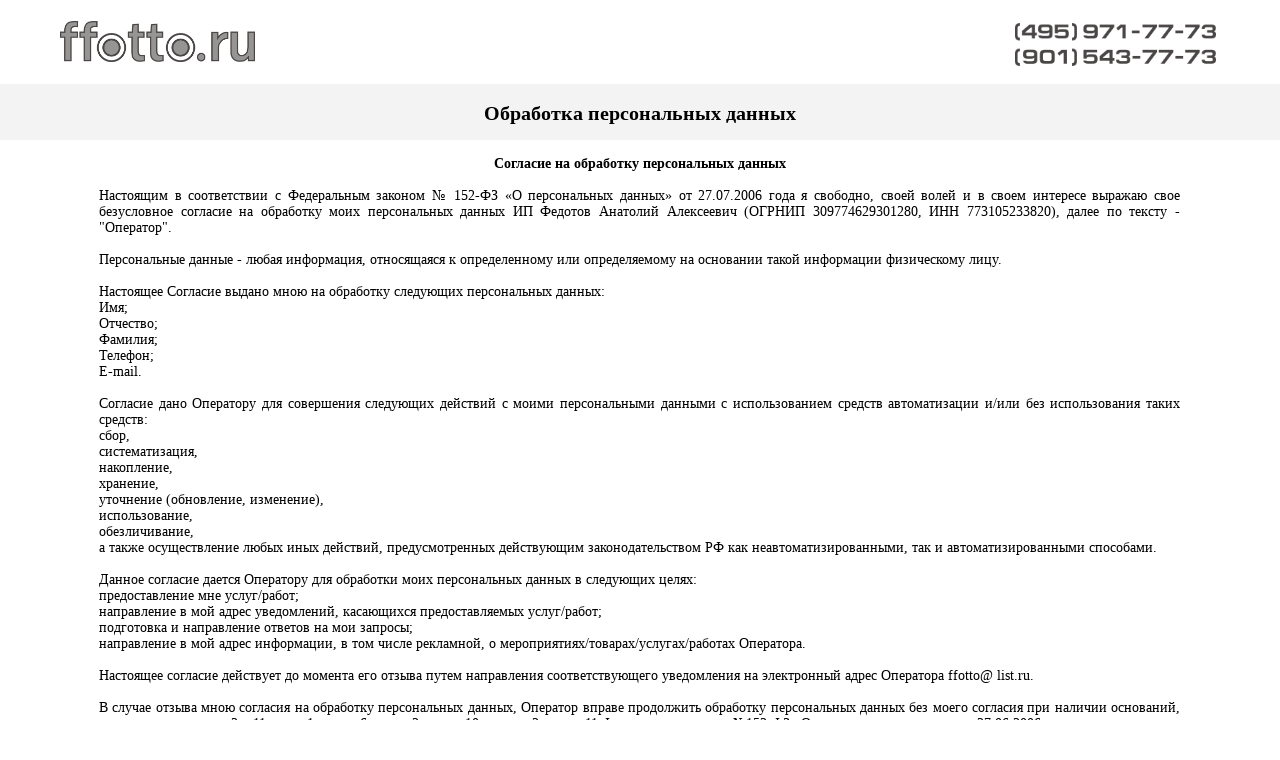

--- FILE ---
content_type: text/html; charset=UTF-8
request_url: https://ffotto.ru/privacy-policy
body_size: 212588
content:
<!DOCTYPE html>
<html>
    <head>
		<title>Федотов Анатолий Обработка персональных данных</title>
		<meta http-equiv="X-UA-Compatible" content="IE=10; IE=9; IE=8;" />
		<meta name="viewport" content="width=1200" />
		<meta name="format-detection" content="telephone=no">
<link  rel="icon" href="/images/favicon.png" type="image/png" />
		<meta http-equiv="Content-Type" content="text/html; charset=UTF-8" />
					<script type="text/javascript">
				(function() {
					try {
						var website = {"width":"1200","height":"1000","location":"\/m\/"};
						if (screen.width < parseInt(website.width))
						{
							var ua = window.navigator.userAgent;
							var msie = ua.indexOf("MSIE ");
							if (msie > 0 || !!navigator.userAgent.match(/Trident.*rv\:11\./))
								document.execCommand("Stop");
							else
								window.stop();
							document.location = website.location;
						}
					}
					catch(e) {}
				})();
			</script>
		<link href="/assets/css/reset.css" rel="stylesheet" type="text/css"  />
		<style>
		<!--
		body,html {
			/*min-height:1000px;*/
			height:100%;
		}
		#mjs-site-preloader, body,html {
			background:url(/images/preloader.gif) 50% 50% no-repeat rgb(237,237,237);
background:url(/images/preloader.gif) 50% 50% no-repeat rgba(237,237,237,0.68);
		}
		
		#mjs-preloader {
			background: url('/images/preloader.gif') 50% 50% no-repeat ;
		}
		-->
		</style>


<link href="/assets/css/style.css?1.3.0" rel="stylesheet" type="text/css"  />
<link href="/assets/css/colorbox/colorbox.css?1.3.0" rel="stylesheet" type="text/css"  />
<link href="/assets/css/jScrollPane/jquery.jscrollpane.css" rel="stylesheet" type="text/css"  />
<link href="//fonts.googleapis.com/css?family=Arvo:n,b,i,bi|Forum:n|Istok+Web:n,b,i,bi|Jura:n|Kelly+Slab:n&subset=Latin,Cyrillic,Cyrillic-ext,Latin-ext,Greek,Greek-ext" rel="stylesheet" type="text/css"  />
<link href="//fonts.googleapis.com/css?family=Ledger:n|Marck+Script:n|Open+Sans:n,b,i,bi|Oswald:n,b|PT+Sans+Narrow:n,b&subset=Cyrillic,Latin,Latin-ext,Cyrillic-ext,Greek,Greek-ext,Vietnamese" rel="stylesheet" type="text/css"  />
<link href="//fonts.googleapis.com/css?family=Play:n,b|Ruslan+Display:n|Ruthie:n|Tenor+Sans:n|Ubuntu+Mono:n,b,i,bi&subset=Cyrillic,Cyrillic-ext,Greek,Greek-ext,Latin,Latin-ext" rel="stylesheet" type="text/css"  />
<link href="//fonts.googleapis.com/css?family=Yesteryear:n&subset=Latin" rel="stylesheet" type="text/css"  /><script type="text/javascript" src="/assets/jquery/jquery.min.js?1.3.0" ></script>
<script type="text/javascript" src="/assets/jquery/jquery.plugin.min.js?1.3.0" ></script>
<script type="text/javascript" src="/assets/jquery/colorbox/jquery.colorbox.js?1.3.0" ></script>
<script type="text/javascript" src="/assets/js/html5.js" ></script>
<script type="text/javascript" src="/assets/js/engine.min.js?1.3.0" ></script>		<style>
		<!--
		#mjs-background-prev, #mjs-background-next {
			background: transparent;
background-color: rgb(215,225,249);
padding: 0px 10px 0px 10px;
		}
		#mjs-background-prev:hover, #mjs-background-next:hover {
			background: transparent;
background-color: rgba(0,0,0,0.2) ;
padding: 0px 25px 0px 25px;
		}
		#mjs-background-next {
			background-image: url(/images/arrow_right_up.png);background-position: 50% 50%;background-repeat: no-repeat;min-width: 45px;		}
		#mjs-background-next:hover {
			background-image: url(/images/arrow_right_hover.png);background-position: 50% 50%;background-repeat: no-repeat;min-width: 45px;		}
		#mjs-background-prev {
			background-image: url(/images/arrow_left_up.png);background-position: 50% 50%;background-repeat: no-repeat;min-width: 45px;		}
		#mjs-background-prev:hover {
			background-image: url(/images/arrow_left_hover.png);background-position: 50% 50%;background-repeat: no-repeat;min-width: 45px;		}
		#colorbox.system {
		    			}
		#colorbox.system #cboxPrevious, #colorbox.system #cboxNext {
			
padding: 0px 100px 0px 100px;
			}
		#colorbox.system #cboxPrevious:hover, #colorbox.system #cboxNext:hover {
			
padding: 0px 100px 0px 100px;
			}
		#colorbox.system #cboxNext {
			background-image: url(/images/lightbox/lightbox_thumbnails_next.png);background-position: 50% 50%;background-repeat: no-repeat;min-width: 26px;			}
		#colorbox.system #cboxNext:hover {
			background-image: url(/images/lightbox/lightbox_thumbnails_next.png);background-position: 50% 50%;background-repeat: no-repeat;min-width: 26px;			}
		#colorbox.system #cboxPrevious {
			background-image: url(/images/lightbox/lightbox_thumbnails_prev.png);background-position: 50% 50%;background-repeat: no-repeat;min-width: 26px;			}
		#colorbox.system #cboxPrevious:hover {
			background-image: url(/images/lightbox/lightbox_thumbnails_prev.png);background-position: 50% 50%;background-repeat: no-repeat;min-width: 26px;			}
		#cboxOverlay {
			background-color: #B4B4B5;
			}
		#mjs-browser {
			min-width: 1200px;
			background: transparent;
background-color: rgba(237,237,237,0.68) ;
		}
		#mjs-main {
			width: 1200px;
			min-height:1000px;
		}
		-->
		</style>
<!--[if lt IE 8]>
	<div style=' clear: both; text-align:center; position: relative;'>
		<a href="http://windows.microsoft.com/en-US/internet-explorer/products/ie/home?ocid=ie6_countdown_bannercode"><img src="http://storage.ie6countdown.com/assets/100/images/banners/warning_bar_0000_us.jpg" border="0" height="42" width="820" alt="You are using an outdated browser. For a faster, safer browsing experience, upgrade for free today." /></a>
	</div>
<![endif]-->

	<style id="mjs-styler-page"></style>
	<style id="mjs-styler-layout"></style>
	<style id="mjs-styler-website"></style>
    </head>
<body>
    <div id="mjs-site-preloader"><noscript>Возникла проблема с отображением сайта, т.к. в Вашем браузере (Internet Explorer, Google Chrome, Mozilla Firefox, Apple Safari или ином) отключена поддержка JavaScript. Включение поддержки JavaScript в настройках браузера устранит проблемы с отображением сайта.</noscript></div>
    <div id="mjs-preloader"></div>
    <div id="mjs-bg-preloader"></div>
	<div id="mjs-htmlContainer"></div>
	<div id="mjs-background">
		<div id="mjs-background-image1"></div>
		<div id="mjs-background-image2"></div>
	</div>
	
	<div id="mjs-bg-popup"></div>

	<div id="mjs-browser" style="">
		<!-- popup overlay -->
		<div id="mjs-main" class="mjs-holder" style="">

			<div id="mjs-website-bgContainer"></div>
			<div id="mjs-website">
				<div id="mjs-object_37" class="mjs-object mjs-object-htmlText mjs-auto-bottom-window" style="bottom:3px;width:336px;height:40px;left:206px;z-index:51001;
"><div class="mjs-object-content"><p style="text-align:center;"><span style="font-family:'Arial';font-size:11px;color:#000000;"><a href="/copyright" class="mjs-link-bindable" style="color:#000000;font-family:'Arial';font-size:11px;" data-url="copyright" data-action="openPopup"><b><u>Copyright © Федотов Анатолий, фотограф, г.Москва</u></b></a></span></p></div></div><div id="mjs-object_798" class="mjs-object mjs-object-shape mjs-auto-right-window mjs-auto-left-window mjs-auto-top-window mjs-object-shape-rectangle" style="top:0px;right:0px;left:0px;height:84px;z-index:2;background: transparent;
background-color: rgb(255,255,255);
"><div class="mjs-object-content"></div></div><a href="/main-page" class="mjs-link-bindable"  data-action="switchPage" data-url="main-page" ><img id="mjs-object_1602" src="/images/logo-grey.png" class="mjs-object mjs-object-image" style="width:195px;height:52px;top:14px;left:20px;z-index:1003;
" alt="на ГЛАВНУЮ страницу" title="на ГЛАВНУЮ страницу"/></a><a href="/contacts" class="mjs-link-bindable"  data-action="switchPage" data-url="contacts" ><img id="mjs-object_1603" src="/images/logo-grey1.png" class="mjs-object mjs-object-image" style="width:201px;height:59px;top:13px;left:975px;z-index:1004;
" alt="на страницу КОНТАКТЫ" title="на страницу КОНТАКТЫ"/></a>
				<div id="mjs-widget_2069" class="mjs-widget mjs-widget-buttonSlot mjs-auto-bottom-window" style="bottom:130px;width:83px;height:32px;left:100px;z-index:51005;
">
					<div class="mjs-widget-content">
						<a class="mjs-button-align mjs-link-bindable" rel="" target="" data-action="switchPage" href="/reportage" data-url="reportage">
							<div class="vert-align">
								
								<div class="mjs-button-text" style="display:table-cell; vertical-align:middle; height:32px;">
									<div style="vertical-align:middle;">Репортаж</div>
								</div>
							</div>
						</a>
					</div>

					<style>
					<!--
#mjs-widget_2069 .mjs-widget-content{
	height:32px;
	width:83px;
	
-webkit-border-radius: 8px 8px 8px 8px;
-moz-border-radius: 8px 8px 8px 8px;
-ms-border-radius: 8px 8px 8px 8px;
border-radius: 8px 8px 8px 8px;
;
}
#mjs-widget_2069 .mjs-widget-content:hover, #mjs-widget_2069 .mjs-button-active{
	
-webkit-border-radius: 8px 8px 8px 8px;
-moz-border-radius: 8px 8px 8px 8px;
-ms-border-radius: 8px 8px 8px 8px;
border-radius: 8px 8px 8px 8px;
;
}
#mjs-widget_2069 .mjs-widget-content .mjs-button-text div{
	font-weight:normal;font-style:normal;text-decoration:none;margin-top:-1px;line-height:1.2;text-align:left;font-family:'PT Sans Narrow';font-size:20px;color:#000000;letter-spacing:0px;;
}
#mjs-widget_2069 .mjs-widget-content:hover .mjs-button-text div, #mjs-widget_2069 .mjs-button-active .mjs-button-text div {
	font-weight:normal;font-style:normal;text-decoration:none;margin-top:-1px;line-height:1.2;text-align:left;font-family:'PT Sans Narrow';font-size:20px;color:#bcb7b7;letter-spacing:0px;;
}
					-->
					</style>
				</div>
				
				<div id="mjs-widget_2070" class="mjs-widget mjs-widget-buttonSlot mjs-auto-bottom-window" style="bottom:90px;width:92px;height:32px;left:100px;z-index:51006;
">
					<div class="mjs-widget-content">
						<a class="mjs-button-align mjs-link-bindable" rel="" target="" data-action="switchPage" href="/property" data-url="property">
							<div class="vert-align">
								
								<div class="mjs-button-text" style="display:table-cell; vertical-align:middle; height:32px;">
									<div style="vertical-align:middle;">Интерьеры</div>
								</div>
							</div>
						</a>
					</div>

					<style>
					<!--
#mjs-widget_2070 .mjs-widget-content{
	height:32px;
	width:92px;
	
-webkit-border-radius: 8px 8px 8px 8px;
-moz-border-radius: 8px 8px 8px 8px;
-ms-border-radius: 8px 8px 8px 8px;
border-radius: 8px 8px 8px 8px;
;
}
#mjs-widget_2070 .mjs-widget-content:hover, #mjs-widget_2070 .mjs-button-active{
	
-webkit-border-radius: 8px 8px 8px 8px;
-moz-border-radius: 8px 8px 8px 8px;
-ms-border-radius: 8px 8px 8px 8px;
border-radius: 8px 8px 8px 8px;
;
}
#mjs-widget_2070 .mjs-widget-content .mjs-button-text div{
	font-weight:normal;font-style:normal;text-decoration:none;margin-top:-1px;line-height:1.2;text-align:left;font-family:'PT Sans Narrow';font-size:20px;color:#000000;letter-spacing:0px;;
}
#mjs-widget_2070 .mjs-widget-content:hover .mjs-button-text div, #mjs-widget_2070 .mjs-button-active .mjs-button-text div {
	font-weight:normal;font-style:normal;text-decoration:none;margin-top:-1px;line-height:1.2;text-align:left;font-family:'PT Sans Narrow';font-size:20px;color:#bcb7b7;letter-spacing:0px;;
}
					-->
					</style>
				</div>
				
				<div id="mjs-widget_2071" class="mjs-widget mjs-widget-buttonSlot mjs-auto-bottom-window" style="bottom:130px;width:97px;height:32px;left:225px;z-index:51007;
">
					<div class="mjs-widget-content">
						<a class="mjs-button-align mjs-link-bindable" rel="" target="" data-action="switchPage" href="/commerce" data-url="commerce">
							<div class="vert-align">
								
								<div class="mjs-button-text" style="display:table-cell; vertical-align:middle; height:32px;">
									<div style="vertical-align:middle;">Коммерция</div>
								</div>
							</div>
						</a>
					</div>

					<style>
					<!--
#mjs-widget_2071 .mjs-widget-content{
	height:32px;
	width:97px;
	
-webkit-border-radius: 8px 8px 8px 8px;
-moz-border-radius: 8px 8px 8px 8px;
-ms-border-radius: 8px 8px 8px 8px;
border-radius: 8px 8px 8px 8px;
;
}
#mjs-widget_2071 .mjs-widget-content:hover, #mjs-widget_2071 .mjs-button-active{
	
-webkit-border-radius: 8px 8px 8px 8px;
-moz-border-radius: 8px 8px 8px 8px;
-ms-border-radius: 8px 8px 8px 8px;
border-radius: 8px 8px 8px 8px;
;
}
#mjs-widget_2071 .mjs-widget-content .mjs-button-text div{
	font-weight:normal;font-style:normal;text-decoration:none;margin-top:-1px;line-height:1.2;text-align:left;font-family:'PT Sans Narrow';font-size:20px;color:#000000;letter-spacing:0px;;
}
#mjs-widget_2071 .mjs-widget-content:hover .mjs-button-text div, #mjs-widget_2071 .mjs-button-active .mjs-button-text div {
	font-weight:normal;font-style:normal;text-decoration:none;margin-top:-1px;line-height:1.2;text-align:left;font-family:'PT Sans Narrow';font-size:20px;color:#bcb7b7;letter-spacing:0px;;
}
					-->
					</style>
				</div>
				
				<div id="mjs-widget_2072" class="mjs-widget mjs-widget-buttonSlot mjs-auto-bottom-window" style="bottom:90px;width:93px;height:32px;left:225px;z-index:51008;
">
					<div class="mjs-widget-content">
						<a class="mjs-button-align mjs-link-bindable" rel="" target="" data-action="switchPage" href="/goods" data-url="goods">
							<div class="vert-align">
								
								<div class="mjs-button-text" style="display:table-cell; vertical-align:middle; height:32px;">
									<div style="vertical-align:middle;">Предметка</div>
								</div>
							</div>
						</a>
					</div>

					<style>
					<!--
#mjs-widget_2072 .mjs-widget-content{
	height:32px;
	width:93px;
	
-webkit-border-radius: 8px 8px 8px 8px;
-moz-border-radius: 8px 8px 8px 8px;
-ms-border-radius: 8px 8px 8px 8px;
border-radius: 8px 8px 8px 8px;
;
}
#mjs-widget_2072 .mjs-widget-content:hover, #mjs-widget_2072 .mjs-button-active{
	
-webkit-border-radius: 8px 8px 8px 8px;
-moz-border-radius: 8px 8px 8px 8px;
-ms-border-radius: 8px 8px 8px 8px;
border-radius: 8px 8px 8px 8px;
;
}
#mjs-widget_2072 .mjs-widget-content .mjs-button-text div{
	font-weight:normal;font-style:normal;text-decoration:none;margin-top:-1px;line-height:1.2;text-align:left;font-family:'PT Sans Narrow';font-size:20px;color:#000000;letter-spacing:0px;;
}
#mjs-widget_2072 .mjs-widget-content:hover .mjs-button-text div, #mjs-widget_2072 .mjs-button-active .mjs-button-text div {
	font-weight:normal;font-style:normal;text-decoration:none;margin-top:-1px;line-height:1.2;text-align:left;font-family:'PT Sans Narrow';font-size:20px;color:#bcb7b7;letter-spacing:0px;;
}
					-->
					</style>
				</div>
				
				<div id="mjs-widget_2073" class="mjs-widget mjs-widget-buttonSlot mjs-auto-bottom-window" style="bottom:130px;width:70px;height:32px;left:349px;z-index:51009;
">
					<div class="mjs-widget-content">
						<a class="mjs-button-align mjs-link-bindable" rel="" target="" data-action="switchPage" href="/family-studio" data-url="family-studio">
							<div class="vert-align">
								
								<div class="mjs-button-text" style="display:table-cell; vertical-align:middle; height:32px;">
									<div style="vertical-align:middle;">Студия</div>
								</div>
							</div>
						</a>
					</div>

					<style>
					<!--
#mjs-widget_2073 .mjs-widget-content{
	height:32px;
	width:70px;
	
-webkit-border-radius: 8px 8px 8px 8px;
-moz-border-radius: 8px 8px 8px 8px;
-ms-border-radius: 8px 8px 8px 8px;
border-radius: 8px 8px 8px 8px;
;
}
#mjs-widget_2073 .mjs-widget-content:hover, #mjs-widget_2073 .mjs-button-active{
	
-webkit-border-radius: 8px 8px 8px 8px;
-moz-border-radius: 8px 8px 8px 8px;
-ms-border-radius: 8px 8px 8px 8px;
border-radius: 8px 8px 8px 8px;
;
}
#mjs-widget_2073 .mjs-widget-content .mjs-button-text div{
	font-weight:normal;font-style:normal;text-decoration:none;margin-top:-1px;line-height:1.2;text-align:left;font-family:'PT Sans Narrow';font-size:20px;color:#000000;letter-spacing:0px;;
}
#mjs-widget_2073 .mjs-widget-content:hover .mjs-button-text div, #mjs-widget_2073 .mjs-button-active .mjs-button-text div {
	font-weight:normal;font-style:normal;text-decoration:none;margin-top:-1px;line-height:1.2;text-align:left;font-family:'PT Sans Narrow';font-size:20px;color:#bcb7b7;letter-spacing:0px;;
}
					-->
					</style>
				</div>
				
				<div id="mjs-widget_2074" class="mjs-widget mjs-widget-buttonSlot mjs-auto-bottom-window" style="bottom:90px;width:79px;height:32px;left:349px;z-index:51010;
">
					<div class="mjs-widget-content">
						<a class="mjs-button-align mjs-link-bindable" rel="" target="" data-action="switchPage" href="/school" data-url="school">
							<div class="vert-align">
								
								<div class="mjs-button-text" style="display:table-cell; vertical-align:middle; height:32px;">
									<div style="vertical-align:middle;">Школа</div>
								</div>
							</div>
						</a>
					</div>

					<style>
					<!--
#mjs-widget_2074 .mjs-widget-content{
	height:32px;
	width:79px;
	
-webkit-border-radius: 8px 8px 8px 8px;
-moz-border-radius: 8px 8px 8px 8px;
-ms-border-radius: 8px 8px 8px 8px;
border-radius: 8px 8px 8px 8px;
;
}
#mjs-widget_2074 .mjs-widget-content:hover, #mjs-widget_2074 .mjs-button-active{
	
-webkit-border-radius: 8px 8px 8px 8px;
-moz-border-radius: 8px 8px 8px 8px;
-ms-border-radius: 8px 8px 8px 8px;
border-radius: 8px 8px 8px 8px;
;
}
#mjs-widget_2074 .mjs-widget-content .mjs-button-text div{
	font-weight:normal;font-style:normal;text-decoration:none;margin-top:-1px;line-height:1.2;text-align:left;font-family:'PT Sans Narrow';font-size:20px;color:#000000;letter-spacing:0px;;
}
#mjs-widget_2074 .mjs-widget-content:hover .mjs-button-text div, #mjs-widget_2074 .mjs-button-active .mjs-button-text div {
	font-weight:normal;font-style:normal;text-decoration:none;margin-top:-1px;line-height:1.2;text-align:left;font-family:'PT Sans Narrow';font-size:20px;color:#bcb7b7;letter-spacing:0px;;
}
					-->
					</style>
				</div>
				
				<div id="mjs-widget_2075" class="mjs-widget mjs-widget-buttonSlot mjs-auto-bottom-window" style="bottom:130px;width:101px;height:32px;left:451px;z-index:51011;
">
					<div class="mjs-widget-content">
						<a class="mjs-button-align mjs-link-bindable" rel="" target="" data-action="switchPage" href="/kindergarten" data-url="kindergarten">
							<div class="vert-align">
								
								<div class="mjs-button-text" style="display:table-cell; vertical-align:middle; height:32px;">
									<div style="vertical-align:middle;">Детский сад</div>
								</div>
							</div>
						</a>
					</div>

					<style>
					<!--
#mjs-widget_2075 .mjs-widget-content{
	height:32px;
	width:101px;
	
-webkit-border-radius: 8px 8px 8px 8px;
-moz-border-radius: 8px 8px 8px 8px;
-ms-border-radius: 8px 8px 8px 8px;
border-radius: 8px 8px 8px 8px;
;
}
#mjs-widget_2075 .mjs-widget-content:hover, #mjs-widget_2075 .mjs-button-active{
	
-webkit-border-radius: 8px 8px 8px 8px;
-moz-border-radius: 8px 8px 8px 8px;
-ms-border-radius: 8px 8px 8px 8px;
border-radius: 8px 8px 8px 8px;
;
}
#mjs-widget_2075 .mjs-widget-content .mjs-button-text div{
	font-weight:normal;font-style:normal;text-decoration:none;margin-top:-1px;line-height:1.2;text-align:left;font-family:'PT Sans Narrow';font-size:20px;color:#000000;letter-spacing:0px;;
}
#mjs-widget_2075 .mjs-widget-content:hover .mjs-button-text div, #mjs-widget_2075 .mjs-button-active .mjs-button-text div {
	font-weight:normal;font-style:normal;text-decoration:none;margin-top:-1px;line-height:1.2;text-align:left;font-family:'PT Sans Narrow';font-size:20px;color:#bcb7b7;letter-spacing:0px;;
}
					-->
					</style>
				</div>
				
				<div id="mjs-widget_2076" class="mjs-widget mjs-widget-buttonSlot mjs-auto-bottom-window" style="bottom:90px;width:89px;height:32px;left:453px;z-index:51012;
">
					<div class="mjs-widget-content">
						<a class="mjs-button-align mjs-link-bindable" rel="" target="" data-action="switchPage" href="/christening" data-url="christening">
							<div class="vert-align">
								
								<div class="mjs-button-text" style="display:table-cell; vertical-align:middle; height:32px;">
									<div style="vertical-align:middle;">Крещение</div>
								</div>
							</div>
						</a>
					</div>

					<style>
					<!--
#mjs-widget_2076 .mjs-widget-content{
	height:32px;
	width:89px;
	
-webkit-border-radius: 8px 8px 8px 8px;
-moz-border-radius: 8px 8px 8px 8px;
-ms-border-radius: 8px 8px 8px 8px;
border-radius: 8px 8px 8px 8px;
;
}
#mjs-widget_2076 .mjs-widget-content:hover, #mjs-widget_2076 .mjs-button-active{
	
-webkit-border-radius: 8px 8px 8px 8px;
-moz-border-radius: 8px 8px 8px 8px;
-ms-border-radius: 8px 8px 8px 8px;
border-radius: 8px 8px 8px 8px;
;
}
#mjs-widget_2076 .mjs-widget-content .mjs-button-text div{
	font-weight:normal;font-style:normal;text-decoration:none;margin-top:-1px;line-height:1.2;text-align:left;font-family:'PT Sans Narrow';font-size:20px;color:#000000;letter-spacing:0px;;
}
#mjs-widget_2076 .mjs-widget-content:hover .mjs-button-text div, #mjs-widget_2076 .mjs-button-active .mjs-button-text div {
	font-weight:normal;font-style:normal;text-decoration:none;margin-top:-1px;line-height:1.2;text-align:left;font-family:'PT Sans Narrow';font-size:20px;color:#bcb7b7;letter-spacing:0px;;
}
					-->
					</style>
				</div>
				
				<div id="mjs-widget_2077" class="mjs-widget mjs-widget-buttonSlot mjs-auto-bottom-window" style="bottom:130px;width:84px;height:32px;left:578px;z-index:51013;
">
					<div class="mjs-widget-content">
						<a class="mjs-button-align mjs-link-bindable" rel="" target="" data-action="switchPage" href="/orthodox-wedding" data-url="orthodox-wedding">
							<div class="vert-align">
								
								<div class="mjs-button-text" style="display:table-cell; vertical-align:middle; height:32px;">
									<div style="vertical-align:middle;">Венчание</div>
								</div>
							</div>
						</a>
					</div>

					<style>
					<!--
#mjs-widget_2077 .mjs-widget-content{
	height:32px;
	width:84px;
	
-webkit-border-radius: 8px 8px 8px 8px;
-moz-border-radius: 8px 8px 8px 8px;
-ms-border-radius: 8px 8px 8px 8px;
border-radius: 8px 8px 8px 8px;
;
}
#mjs-widget_2077 .mjs-widget-content:hover, #mjs-widget_2077 .mjs-button-active{
	
-webkit-border-radius: 8px 8px 8px 8px;
-moz-border-radius: 8px 8px 8px 8px;
-ms-border-radius: 8px 8px 8px 8px;
border-radius: 8px 8px 8px 8px;
;
}
#mjs-widget_2077 .mjs-widget-content .mjs-button-text div{
	font-weight:normal;font-style:normal;text-decoration:none;margin-top:-1px;line-height:1.2;text-align:left;font-family:'PT Sans Narrow';font-size:20px;color:#000000;letter-spacing:0px;;
}
#mjs-widget_2077 .mjs-widget-content:hover .mjs-button-text div, #mjs-widget_2077 .mjs-button-active .mjs-button-text div {
	font-weight:normal;font-style:normal;text-decoration:none;margin-top:-1px;line-height:1.2;text-align:left;font-family:'PT Sans Narrow';font-size:20px;color:#bcb7b7;letter-spacing:0px;;
}
					-->
					</style>
				</div>
				
				<div id="mjs-widget_2078" class="mjs-widget mjs-widget-buttonSlot mjs-auto-bottom-window" style="bottom:90px;width:78px;height:32px;left:578px;z-index:51014;
">
					<div class="mjs-widget-content">
						<a class="mjs-button-align mjs-link-bindable" rel="" target="" data-action="switchPage" href="/wedding" data-url="wedding">
							<div class="vert-align">
								
								<div class="mjs-button-text" style="display:table-cell; vertical-align:middle; height:32px;">
									<div style="vertical-align:middle;">Свадьба</div>
								</div>
							</div>
						</a>
					</div>

					<style>
					<!--
#mjs-widget_2078 .mjs-widget-content{
	height:32px;
	width:78px;
	
-webkit-border-radius: 8px 8px 8px 8px;
-moz-border-radius: 8px 8px 8px 8px;
-ms-border-radius: 8px 8px 8px 8px;
border-radius: 8px 8px 8px 8px;
;
}
#mjs-widget_2078 .mjs-widget-content:hover, #mjs-widget_2078 .mjs-button-active{
	
-webkit-border-radius: 8px 8px 8px 8px;
-moz-border-radius: 8px 8px 8px 8px;
-ms-border-radius: 8px 8px 8px 8px;
border-radius: 8px 8px 8px 8px;
;
}
#mjs-widget_2078 .mjs-widget-content .mjs-button-text div{
	font-weight:normal;font-style:normal;text-decoration:none;margin-top:-1px;line-height:1.2;text-align:left;font-family:'PT Sans Narrow';font-size:20px;color:#000000;letter-spacing:0px;;
}
#mjs-widget_2078 .mjs-widget-content:hover .mjs-button-text div, #mjs-widget_2078 .mjs-button-active .mjs-button-text div {
	font-weight:normal;font-style:normal;text-decoration:none;margin-top:-1px;line-height:1.2;text-align:left;font-family:'PT Sans Narrow';font-size:20px;color:#bcb7b7;letter-spacing:0px;;
}
					-->
					</style>
				</div>
				
				<div id="mjs-widget_2079" class="mjs-widget mjs-widget-buttonSlot mjs-auto-bottom-window" style="bottom:130px;width:76px;height:32px;left:695px;z-index:51015;
">
					<div class="mjs-widget-content">
						<a class="mjs-button-align mjs-link-bindable" rel="" target="" data-action="switchPage" href="/birthday" data-url="birthday">
							<div class="vert-align">
								
								<div class="mjs-button-text" style="display:table-cell; vertical-align:middle; height:32px;">
									<div style="vertical-align:middle;">Юбилей</div>
								</div>
							</div>
						</a>
					</div>

					<style>
					<!--
#mjs-widget_2079 .mjs-widget-content{
	height:32px;
	width:76px;
	
-webkit-border-radius: 8px 8px 8px 8px;
-moz-border-radius: 8px 8px 8px 8px;
-ms-border-radius: 8px 8px 8px 8px;
border-radius: 8px 8px 8px 8px;
;
}
#mjs-widget_2079 .mjs-widget-content:hover, #mjs-widget_2079 .mjs-button-active{
	
-webkit-border-radius: 8px 8px 8px 8px;
-moz-border-radius: 8px 8px 8px 8px;
-ms-border-radius: 8px 8px 8px 8px;
border-radius: 8px 8px 8px 8px;
;
}
#mjs-widget_2079 .mjs-widget-content .mjs-button-text div{
	font-weight:normal;font-style:normal;text-decoration:none;margin-top:-1px;line-height:1.2;text-align:left;font-family:'PT Sans Narrow';font-size:20px;color:#000000;letter-spacing:0px;;
}
#mjs-widget_2079 .mjs-widget-content:hover .mjs-button-text div, #mjs-widget_2079 .mjs-button-active .mjs-button-text div {
	font-weight:normal;font-style:normal;text-decoration:none;margin-top:-1px;line-height:1.2;text-align:left;font-family:'PT Sans Narrow';font-size:20px;color:#bcb7b7;letter-spacing:0px;;
}
					-->
					</style>
				</div>
				
				<div id="mjs-widget_2080" class="mjs-widget mjs-widget-buttonSlot mjs-auto-bottom-window" style="bottom:90px;width:86px;height:32px;left:695px;z-index:51016;
">
					<div class="mjs-widget-content">
						<a class="mjs-button-align mjs-link-bindable" rel="" target="" data-action="switchPage" href="/holiday" data-url="holiday">
							<div class="vert-align">
								
								<div class="mjs-button-text" style="display:table-cell; vertical-align:middle; height:32px;">
									<div style="vertical-align:middle;">Праздник</div>
								</div>
							</div>
						</a>
					</div>

					<style>
					<!--
#mjs-widget_2080 .mjs-widget-content{
	height:32px;
	width:86px;
	
-webkit-border-radius: 8px 8px 8px 8px;
-moz-border-radius: 8px 8px 8px 8px;
-ms-border-radius: 8px 8px 8px 8px;
border-radius: 8px 8px 8px 8px;
;
}
#mjs-widget_2080 .mjs-widget-content:hover, #mjs-widget_2080 .mjs-button-active{
	
-webkit-border-radius: 8px 8px 8px 8px;
-moz-border-radius: 8px 8px 8px 8px;
-ms-border-radius: 8px 8px 8px 8px;
border-radius: 8px 8px 8px 8px;
;
}
#mjs-widget_2080 .mjs-widget-content .mjs-button-text div{
	font-weight:normal;font-style:normal;text-decoration:none;margin-top:-1px;line-height:1.2;text-align:left;font-family:'PT Sans Narrow';font-size:20px;color:#000000;letter-spacing:0px;;
}
#mjs-widget_2080 .mjs-widget-content:hover .mjs-button-text div, #mjs-widget_2080 .mjs-button-active .mjs-button-text div {
	font-weight:normal;font-style:normal;text-decoration:none;margin-top:-1px;line-height:1.2;text-align:left;font-family:'PT Sans Narrow';font-size:20px;color:#bcb7b7;letter-spacing:0px;;
}
					-->
					</style>
				</div>
				
				<div id="mjs-widget_2082" class="mjs-widget mjs-widget-buttonSlot mjs-auto-bottom-window" style="bottom:130px;width:84px;height:32px;left:817px;z-index:51017;
">
					<div class="mjs-widget-content">
						<a class="mjs-button-align mjs-link-bindable" rel="" target="" data-action="switchPage" href="/family-walk" data-url="family-walk">
							<div class="vert-align">
								
								<div class="mjs-button-text" style="display:table-cell; vertical-align:middle; height:32px;">
									<div style="vertical-align:middle;">Прогулка</div>
								</div>
							</div>
						</a>
					</div>

					<style>
					<!--
#mjs-widget_2082 .mjs-widget-content{
	height:32px;
	width:84px;
	
-webkit-border-radius: 8px 8px 8px 8px;
-moz-border-radius: 8px 8px 8px 8px;
-ms-border-radius: 8px 8px 8px 8px;
border-radius: 8px 8px 8px 8px;
;
}
#mjs-widget_2082 .mjs-widget-content:hover, #mjs-widget_2082 .mjs-button-active{
	
-webkit-border-radius: 8px 8px 8px 8px;
-moz-border-radius: 8px 8px 8px 8px;
-ms-border-radius: 8px 8px 8px 8px;
border-radius: 8px 8px 8px 8px;
;
}
#mjs-widget_2082 .mjs-widget-content .mjs-button-text div{
	font-weight:normal;font-style:normal;text-decoration:none;margin-top:-1px;line-height:1.2;text-align:left;font-family:'PT Sans Narrow';font-size:20px;color:#000000;letter-spacing:0px;;
}
#mjs-widget_2082 .mjs-widget-content:hover .mjs-button-text div, #mjs-widget_2082 .mjs-button-active .mjs-button-text div {
	font-weight:normal;font-style:normal;text-decoration:none;margin-top:-1px;line-height:1.2;text-align:left;font-family:'PT Sans Narrow';font-size:20px;color:#bcb7b7;letter-spacing:0px;;
}
					-->
					</style>
				</div>
				
				<div id="mjs-widget_2081" class="mjs-widget mjs-widget-buttonSlot mjs-auto-bottom-window" style="bottom:90px;width:159px;height:32px;left:817px;z-index:51018;
">
					<div class="mjs-widget-content">
						<a class="mjs-button-align mjs-link-bindable" rel="" target="" data-action="switchPage" href="/alboms" data-url="alboms">
							<div class="vert-align">
								
								<div class="mjs-button-text" style="display:table-cell; vertical-align:middle; height:32px;">
									<div style="vertical-align:middle;">Выпускные альбомы</div>
								</div>
							</div>
						</a>
					</div>

					<style>
					<!--
#mjs-widget_2081 .mjs-widget-content{
	height:32px;
	width:159px;
	
-webkit-border-radius: 8px 8px 8px 8px;
-moz-border-radius: 8px 8px 8px 8px;
-ms-border-radius: 8px 8px 8px 8px;
border-radius: 8px 8px 8px 8px;
;
}
#mjs-widget_2081 .mjs-widget-content:hover, #mjs-widget_2081 .mjs-button-active{
	
-webkit-border-radius: 8px 8px 8px 8px;
-moz-border-radius: 8px 8px 8px 8px;
-ms-border-radius: 8px 8px 8px 8px;
border-radius: 8px 8px 8px 8px;
;
}
#mjs-widget_2081 .mjs-widget-content .mjs-button-text div{
	font-weight:normal;font-style:normal;text-decoration:none;margin-top:-1px;line-height:1.2;text-align:left;font-family:'PT Sans Narrow';font-size:20px;color:#000000;letter-spacing:0px;;
}
#mjs-widget_2081 .mjs-widget-content:hover .mjs-button-text div, #mjs-widget_2081 .mjs-button-active .mjs-button-text div {
	font-weight:normal;font-style:normal;text-decoration:none;margin-top:-1px;line-height:1.2;text-align:left;font-family:'PT Sans Narrow';font-size:20px;color:#bcb7b7;letter-spacing:0px;;
}
					-->
					</style>
				</div>
				
				<div id="mjs-widget_2083" class="mjs-widget mjs-widget-buttonSlot mjs-auto-bottom-window" style="bottom:130px;width:93px;height:32px;left:992px;z-index:51019;
">
					<div class="mjs-widget-content">
						<a class="mjs-button-align mjs-link-bindable" rel="" target="" data-action="switchPage" href="/photobooks" data-url="photobooks">
							<div class="vert-align">
								
								<div class="mjs-button-text" style="display:table-cell; vertical-align:middle; height:32px;">
									<div style="vertical-align:middle;">Фотокниги</div>
								</div>
							</div>
						</a>
					</div>

					<style>
					<!--
#mjs-widget_2083 .mjs-widget-content{
	height:32px;
	width:93px;
	
-webkit-border-radius: 8px 8px 8px 8px;
-moz-border-radius: 8px 8px 8px 8px;
-ms-border-radius: 8px 8px 8px 8px;
border-radius: 8px 8px 8px 8px;
;
}
#mjs-widget_2083 .mjs-widget-content:hover, #mjs-widget_2083 .mjs-button-active{
	
-webkit-border-radius: 8px 8px 8px 8px;
-moz-border-radius: 8px 8px 8px 8px;
-ms-border-radius: 8px 8px 8px 8px;
border-radius: 8px 8px 8px 8px;
;
}
#mjs-widget_2083 .mjs-widget-content .mjs-button-text div{
	font-weight:normal;font-style:normal;text-decoration:none;margin-top:-1px;line-height:1.2;text-align:left;font-family:'PT Sans Narrow';font-size:20px;color:#000000;letter-spacing:0px;;
}
#mjs-widget_2083 .mjs-widget-content:hover .mjs-button-text div, #mjs-widget_2083 .mjs-button-active .mjs-button-text div {
	font-weight:normal;font-style:normal;text-decoration:none;margin-top:-1px;line-height:1.2;text-align:left;font-family:'PT Sans Narrow';font-size:20px;color:#bcb7b7;letter-spacing:0px;;
}
					-->
					</style>
				</div>
				
				<div id="mjs-widget_2084" class="mjs-widget mjs-widget-buttonSlot mjs-auto-bottom-window" style="bottom:90px;width:87px;height:32px;left:995px;z-index:51020;
">
					<div class="mjs-widget-content">
						<a class="mjs-button-align mjs-link-bindable" rel="" target="" data-action="switchPage" href="/contacts" data-url="contacts">
							<div class="vert-align">
								
								<div class="mjs-button-text" style="display:table-cell; vertical-align:middle; height:32px;">
									<div style="vertical-align:middle;">Контакты</div>
								</div>
							</div>
						</a>
					</div>

					<style>
					<!--
#mjs-widget_2084 .mjs-widget-content{
	height:32px;
	width:87px;
	
-webkit-border-radius: 8px 8px 8px 8px;
-moz-border-radius: 8px 8px 8px 8px;
-ms-border-radius: 8px 8px 8px 8px;
border-radius: 8px 8px 8px 8px;
;
}
#mjs-widget_2084 .mjs-widget-content:hover, #mjs-widget_2084 .mjs-button-active{
	
-webkit-border-radius: 8px 8px 8px 8px;
-moz-border-radius: 8px 8px 8px 8px;
-ms-border-radius: 8px 8px 8px 8px;
border-radius: 8px 8px 8px 8px;
;
}
#mjs-widget_2084 .mjs-widget-content .mjs-button-text div{
	font-weight:normal;font-style:normal;text-decoration:none;margin-top:-1px;line-height:1.2;text-align:left;font-family:'PT Sans Narrow';font-size:20px;color:#000000;letter-spacing:0px;;
}
#mjs-widget_2084 .mjs-widget-content:hover .mjs-button-text div, #mjs-widget_2084 .mjs-button-active .mjs-button-text div {
	font-weight:normal;font-style:normal;text-decoration:none;margin-top:-1px;line-height:1.2;text-align:left;font-family:'PT Sans Narrow';font-size:20px;color:#bcb7b7;letter-spacing:0px;;
}
					-->
					</style>
				</div>
				
<div id="mjs-widget_481" class="mjs-widget  mjs-widget-htmlWidgetModule mjs-auto-bottom-window" style="bottom:2px;width:97px;height:41px;left:92px;z-index:1000;
"><!-- paste code here --><!--LiveInternet counter--><script type="text/javascript"><!--
document.write("<a href='//www.liveinternet.ru/click' "+
"target=_blank><img src='//counter.yadro.ru/hit?t26.5;r"+
escape(document.referrer)+((typeof(screen)=="undefined")?"":
";s"+screen.width+"*"+screen.height+"*"+(screen.colorDepth?
screen.colorDepth:screen.pixelDepth))+";u"+escape(document.URL)+
";"+Math.random()+
"' alt='' title='LiveInternet: показано число посетителей за"+
" сегодня' "+
"border='0' width='88' height='15'><\/a>")
//--></script><!--/LiveInternet--></div>

<div id="mjs-widget_2914" class="mjs-widget  mjs-widget-htmlWidgetModule" style="width:100px;height:100px;top:2587px;left:1095px;z-index:1021;
"><html>
	<head>
		<!-- paste style and script here --><script src="//code-ya.jivosite.com/widget/b5Qe0shEVI" async></script>
	</head>
	<body style="background: transparent; border: none;">
		<!-- paste code here -->
	</body>
</html></div>
<div id="mjs-object_2842" class="mjs-object mjs-object-htmlText" style="width:1085px;height:645px;top:154px;left:57px;z-index:20000;
"><div class="mjs-object-content"><p style="text-align:center;"><span style="font-family:'Tahoma';font-size:14px;color:#000000;"><b>Согласие на обработку персональных данных</b></span></p><p style="text-align:justify;"><span style="font-family:'Tahoma';font-size:14px;color:#000000;">&nbsp;</span></p><p style="text-align:justify;"><span style="font-family:'Tahoma';font-size:14px;color:#000000;">Настоящим в соответствии с Федеральным законом № 152-ФЗ «О персональных данных» от 27.07.2006 года я свободно, своей волей и в своем интересе выражаю свое безусловное согласие на обработку моих персональных данных ИП Федотов Анатолий Алексеевич (ОГРНИП 309774629301280, ИНН 773105233820), далее по тексту - "Оператор".</span></p><p style="text-align:justify;"><span style="font-family:'Tahoma';font-size:14px;color:#000000;">&nbsp;</span></p><p style="text-align:justify;"><span style="font-family:'Tahoma';font-size:14px;color:#000000;">Персональные данные - любая информация, относящаяся к определенному или определяемому на основании такой информации физическому лицу.</span></p><p style="text-align:justify;"><span style="font-family:'Tahoma';font-size:14px;color:#000000;">&nbsp;</span></p><p style="text-align:justify;"><span style="font-family:'Tahoma';font-size:14px;color:#000000;">Настоящее Согласие выдано мною на обработку следующих персональных данных:</span></p><p style="text-align:justify;"><span style="font-family:'Tahoma';font-size:14px;color:#000000;">Имя;</span></p><p style="text-align:justify;"><span style="font-family:'Tahoma';font-size:14px;color:#000000;">Отчество;</span></p><p style="text-align:justify;"><span style="font-family:'Tahoma';font-size:14px;color:#000000;">Фамилия;</span></p><p style="text-align:justify;"><span style="font-family:'Tahoma';font-size:14px;color:#000000;">Телефон;</span></p><p style="text-align:justify;"><span style="font-family:'Tahoma';font-size:14px;color:#000000;">E-mail.</span></p><p style="text-align:justify;"><span style="font-family:'Tahoma';font-size:14px;color:#000000;">&nbsp;</span></p><p style="text-align:justify;"><span style="font-family:'Tahoma';font-size:14px;color:#000000;">Согласие дано Оператору для совершения следующих действий с моими персональными данными с использованием средств автоматизации и/или без использования таких средств:</span></p><p style="text-align:justify;"><span style="font-family:'Tahoma';font-size:14px;color:#000000;">сбор,</span></p><p style="text-align:justify;"><span style="font-family:'Tahoma';font-size:14px;color:#000000;">систематизация,</span></p><p style="text-align:justify;"><span style="font-family:'Tahoma';font-size:14px;color:#000000;">накопление,</span></p><p style="text-align:justify;"><span style="font-family:'Tahoma';font-size:14px;color:#000000;">хранение,</span></p><p style="text-align:justify;"><span style="font-family:'Tahoma';font-size:14px;color:#000000;">уточнение (обновление, изменение),</span></p><p style="text-align:justify;"><span style="font-family:'Tahoma';font-size:14px;color:#000000;">использование,</span></p><p style="text-align:justify;"><span style="font-family:'Tahoma';font-size:14px;color:#000000;">обезличивание,</span></p><p style="text-align:justify;"><span style="font-family:'Tahoma';font-size:14px;color:#000000;">а также осуществление любых иных действий, предусмотренных действующим законодательством РФ как неавтоматизированными, так и автоматизированными способами.</span></p><p style="text-align:justify;"><span style="font-family:'Tahoma';font-size:14px;color:#000000;">&nbsp;</span></p><p style="text-align:justify;"><span style="font-family:'Tahoma';font-size:14px;color:#000000;">Данное согласие дается Оператору для обработки моих персональных данных в следующих целях:</span></p><p style="text-align:justify;"><span style="font-family:'Tahoma';font-size:14px;color:#000000;">предоставление мне услуг/работ;</span></p><p style="text-align:justify;"><span style="font-family:'Tahoma';font-size:14px;color:#000000;">направление в мой адрес уведомлений, касающихся предоставляемых услуг/работ;</span></p><p style="text-align:justify;"><span style="font-family:'Tahoma';font-size:14px;color:#000000;">подготовка и направление ответов на мои запросы;</span></p><p style="text-align:justify;"><span style="font-family:'Tahoma';font-size:14px;color:#000000;">направление в мой адрес информации, в том числе рекламной, о мероприятиях/товарах/услугах/работах Оператора.</span></p><p style="text-align:justify;"><span style="font-family:'Tahoma';font-size:14px;color:#000000;">&nbsp;</span></p><p style="text-align:justify;"><span style="font-family:'Tahoma';font-size:14px;color:#000000;">Настоящее согласие действует до момента его отзыва путем направления соответствующего уведомления на электронный адрес Оператора ffotto@ list.ru.</span></p><p style="text-align:justify;"><span style="font-family:'Tahoma';font-size:14px;color:#000000;">&nbsp;</span></p><p style="text-align:justify;"><span style="font-family:'Tahoma';font-size:14px;color:#000000;">В случае отзыва мною согласия на обработку персональных данных, Оператор вправе продолжить обработку персональных данных без моего согласия при наличии оснований, указанных в пунктах 2 – 11 части 1 статьи 6, части 2 статьи 10 и части 2 статьи 11 Федерального закона №152-ФЗ «О персональных данных» от 27.06.2006 года</span></p></div></div><div id="mjs-object_2843" class="mjs-object mjs-object-htmlText" style="width:548px;height:34px;top:90px;left:316px;z-index:20001;
padding: 10px 10px 10px 10px;
-webkit-border-radius: 6px 6px 6px 6px;
-moz-border-radius: 6px 6px 6px 6px;
-ms-border-radius: 6px 6px 6px 6px;
border-radius: 6px 6px 6px 6px;
"><div class="mjs-object-content"><p style="text-align:center;"><span style="font-family:'Tahoma';font-size:20px;color:#000000;"><b>Обработка персональных данных</b></span></p></div></div><div id="mjs-object_2850" class="mjs-object mjs-object-shape mjs-auto-right-window mjs-auto-left-window mjs-object-shape-rectangle" style="right:0px;left:0px;height:665px;top:140px;z-index:2;background: transparent;
background-color: rgb(255,255,255);
"><div class="mjs-object-content"></div></div>							</div>
			<div class="mjs-clear"></div>
			<div id="mjs-website-topContainer"></div>
			
			<a id="mjs-background-prev" href="#"></a>
			<a id="mjs-background-next" href="#"></a>

			<div id="mjs-popup-background"></div>
			<div id="mjs-popups-container">
				<div id="mjs-popup-1" class="mjs-popup">
									</div>
			</div>
		</div>
			<div id="mjs-loginBox">
							</div>
	</div>
	<div id="mjs-animationContainer"></div>
	<div id="mjs-topContainer"></div>
	
<script type="text/javascript">
var _debug = {};
var response = {};
$(document).ready(function () {
	$('body, html').css('background', 'none');
		response = {"content":{"website":{"properties":{"0":{"value":""},"1":{"value":"<style background=\"solid 0x4D000000 0x00000000 -90 images\/arrow_left_up.png center center no-repeat\" border=\"0xFF000000 0 0 0 0 0 0 0 0\" padding=\"0 25 0 25\"\/>"},"2":{"value":""},"3":{"value":"<style background=\"solid 0x4D000000 0x00000000 -90 images\/arrow_right_up.png center center no-repeat\" border=\"0xFF000000 0 0 0 0 0 0 0 0\" padding=\"0 25 0 25\"\/>"},"T_PAGE_TRANSITIONS":{"value":""},"hideContentAnimationEffect":{"value":"fade"},"showContentAnimationEffect":{"value":"fade"},"changeContentAnimationDuration":{"value":"1000"},"T_BACKGROUND_GALLERY_STYLE":{"value":""},"backgroundGalleryButtonsMode":{"value":"always"},"T_BACKGROUND_GALLERY_CONTROLS_AREA":{"value":""},"backgroundGalleryControlsArea":{"value":"background: transparent;\nbackground-color: rgb(215,225,249);\npadding: 0px 10px 0px 10px;\n","style":{"backgroundFillType":"solid","backgroundFirstColor":"0xFFD7E1F9","backgroundSecondColor":"0x00000000","backgroundGradientRotation":-90,"borderLThickness":0,"borderRThickness":0,"borderTThickness":0,"borderBThickness":0,"borderTLRadius":0,"borderTRRadius":0,"borderBLRadius":0,"borderBRRadius":0,"borderColor":"0xFF000000","paddingTop":0,"paddingRight":10,"paddingBottom":0,"paddingLeft":10,"backgroundImage":"","backgroundImageVerticalAlign":"center","backgroundImageHorizontalAlign":"center","backgroundImageRepeat":"repeat","backgroundEnabled":true,"borderEnabled":true,"paddingEnabled":true}},"T_BACKGROUND_GALLERY_CONTROLS_AREA_HOVER":{"value":""},"backgroundGalleryControlsAreaHover":{"value":"background: transparent;\nbackground-color: rgba(0,0,0,0.2) ;\npadding: 0px 25px 0px 25px;\n","style":{"backgroundFillType":"solid","backgroundFirstColor":"0x33000000","backgroundSecondColor":"0x00000000","backgroundGradientRotation":-90,"borderLThickness":0,"borderRThickness":0,"borderTThickness":0,"borderBThickness":0,"borderTLRadius":0,"borderTRRadius":0,"borderBLRadius":0,"borderBRRadius":0,"borderColor":"0xFF000000","paddingTop":0,"paddingRight":25,"paddingBottom":0,"paddingLeft":25,"backgroundImage":"","backgroundImageVerticalAlign":"top","backgroundImageHorizontalAlign":"left","backgroundImageRepeat":"no-repeat","backgroundEnabled":true,"borderEnabled":true,"paddingEnabled":true}},"T_BACKGROUND_GALLERY_NEXT_ICON":{"value":""},"backgroundGalleryImageNext":{"value":"images\/arrow_right_up.png","image":{"name":"arrow_right_up.png","type":"image","source":"images\/arrow_right_up.png","size":1369,"alt":"","title":"","parameters":{"width":"45","height":"45"},"thumbnail":"images\/arrow_right_up.png","parent":4,"modificationDate":"","metatags":"","order":0}},"backgroundGalleryImageNextHover":{"value":"images\/arrow_right_hover.png","image":{"name":"arrow_right_hover.png","type":"image","source":"images\/arrow_right_hover.png","size":1392,"alt":"","title":"","parameters":{"width":"45","height":"45"},"thumbnail":"images\/arrow_right_hover.png","parent":4,"modificationDate":"1338292191936","metatags":"","order":0}},"T_BACKGROUND_GALLERY_PREVIOUS_ICON":{"value":""},"backgroundGalleryImagePrev":{"value":"images\/arrow_left_up.png","image":{"name":"arrow_left_up.png","type":"image","source":"images\/arrow_left_up.png","size":1414,"alt":"","title":"","parameters":{"width":"45","height":"45"},"thumbnail":"images\/arrow_left_up.png","parent":4,"modificationDate":"","metatags":"","order":0}},"backgroundGalleryImagePrevHover":{"value":"images\/arrow_left_hover.png","image":{"name":"arrow_left_hover.png","type":"image","source":"images\/arrow_left_hover.png","size":1389,"alt":"","title":"","parameters":{"width":"45","height":"45"},"thumbnail":"images\/arrow_left_hover.png","parent":4,"modificationDate":"1338292191686","metatags":"","order":0}},"T_BACKGROUND_GALLERY_PRELOADER":{"value":""},"backgroundGalleryPreloader":{"value":"images\/gallery_loading.gif","image":{"name":"gallery_loading.gif","type":"image","source":"images\/gallery_loading.gif","size":5969,"alt":"","title":"","parameters":{"width":"42","height":"42"},"thumbnail":"images\/gallery_loading.gif","parent":1,"modificationDate":"1349698511156","metatags":"","order":3}},"backgroundGalleryPreloaderVerticalAlign":{"value":""},"backgroundGalleryPreloaderHorizontalAlign":{"value":""},"backgroundGalleryPreloaderMargin":{"value":"\n","style":{"backgroundFillType":"none","backgroundFirstColor":0,"backgroundSecondColor":0,"backgroundGradientRotation":-90,"borderLThickness":0,"borderRThickness":0,"borderTThickness":0,"borderBThickness":0,"borderTLRadius":0,"borderTRRadius":0,"borderBLRadius":0,"borderBRRadius":0,"borderColor":0,"paddingTop":0,"paddingRight":0,"paddingBottom":0,"paddingLeft":0,"backgroundImage":null,"backgroundImageVerticalAlign":"top","backgroundImageHorizontalAlign":"left","backgroundImageRepeat":"no-repeat","backgroundEnabled":true,"borderEnabled":true,"paddingEnabled":true}},"T_LIGHTBOX_STYLE":{"value":""},"T_LIGHTBOX_BUTTONS_STYLE":{"value":""},"lightboxControlsArea":{"value":"\npadding: 0px 100px 0px 100px;\n","style":{"backgroundFillType":"none","backgroundFirstColor":"0x00000000","backgroundSecondColor":"0x00000000","backgroundGradientRotation":-90,"borderLThickness":0,"borderRThickness":0,"borderTThickness":0,"borderBThickness":0,"borderTLRadius":0,"borderTRRadius":0,"borderBLRadius":0,"borderBRRadius":0,"borderColor":"0xFF000000","paddingTop":0,"paddingRight":100,"paddingBottom":0,"paddingLeft":100,"backgroundImage":"","backgroundImageVerticalAlign":"top","backgroundImageHorizontalAlign":"left","backgroundImageRepeat":"no-repeat","backgroundEnabled":true,"borderEnabled":true,"paddingEnabled":true}},"T_LIGHTBOX_BUTTONS_HOVER_STYLE":{"value":""},"lightboxControlsAreaHover":{"value":"\npadding: 0px 100px 0px 100px;\n","style":{"backgroundFillType":"none","backgroundFirstColor":"0x33000000","backgroundSecondColor":"0x00000000","backgroundGradientRotation":-90,"borderLThickness":0,"borderRThickness":0,"borderTThickness":0,"borderBThickness":0,"borderTLRadius":0,"borderTRRadius":0,"borderBLRadius":0,"borderBRRadius":0,"borderColor":"0xFF000000","paddingTop":0,"paddingRight":100,"paddingBottom":0,"paddingLeft":100,"backgroundImage":"","backgroundImageVerticalAlign":"top","backgroundImageHorizontalAlign":"left","backgroundImageRepeat":"no-repeat","backgroundEnabled":true,"borderEnabled":true,"paddingEnabled":true}},"T_LIGHTBOX_PREVIOUS_BUTTON":{"value":""},"lightboxPrevButtonImage":{"value":"images\/lightbox\/lightbox_thumbnails_prev.png","image":{"name":"lightbox_thumbnails_prev.png","type":"image","source":"images\/lightbox\/lightbox_thumbnails_prev.png","size":436,"alt":"","title":"","parameters":{"width":"26","height":"42"},"thumbnail":"images\/lightbox\/lightbox_thumbnails_prev.png","parent":4,"modificationDate":"0","metatags":"","order":0}},"lightboxPrevButtonImageHover":{"value":"images\/lightbox\/lightbox_thumbnails_prev.png","image":{"name":"lightbox_thumbnails_prev.png","type":"image","source":"images\/lightbox\/lightbox_thumbnails_prev.png","size":436,"alt":"","title":"","parameters":{"width":"26","height":"42"},"thumbnail":"images\/lightbox\/lightbox_thumbnails_prev.png","parent":4,"modificationDate":"0","metatags":"","order":0}},"T_LIGHTBOX_NEXT_BUTTON":{"value":""},"lightboxNextButtonImage":{"value":"images\/lightbox\/lightbox_thumbnails_next.png","image":{"name":"lightbox_thumbnails_next.png","type":"image","source":"images\/lightbox\/lightbox_thumbnails_next.png","size":416,"alt":"","title":"","parameters":{"width":"26","height":"42"},"thumbnail":"images\/lightbox\/lightbox_thumbnails_next.png","parent":4,"modificationDate":"0","metatags":"","order":0}},"lightboxBackgroundColor":{"value":"B4B4B5"},"lightboxBackgroundAlpha":{"value":"100"},"lightboxNextButtonImageHover":{"value":"images\/lightbox\/lightbox_thumbnails_next.png","image":{"name":"lightbox_thumbnails_next.png","type":"image","source":"images\/lightbox\/lightbox_thumbnails_next.png","size":416,"alt":"","title":"","parameters":{"width":"26","height":"42"},"thumbnail":"images\/lightbox\/lightbox_thumbnails_next.png","parent":4,"modificationDate":"0","metatags":"","order":0}},"lightboxThumbnailsShow":{"value":"visible"},"T_LIGHTBOX_CLOSE_BUTTON":{"value":""},"lightboxCloseButtonShow":{"value":"true"},"lightboxCloseButtonImage":{"value":"images\/lightbox\/lightbox_close.png","image":{"name":"lightbox_close.png","type":"image","source":"images\/lightbox\/lightbox_close.png","size":703,"alt":"","title":"","parameters":{"width":"44","height":"44"},"thumbnail":"images\/lightbox\/lightbox_close.png","parent":4,"modificationDate":"0","metatags":"","order":0}},"lightboxCloseButtonImageHover":{"value":"","image":null},"lightboxThumbnailsHeight":{"value":"100"},"lightboxFitFill":{"value":"fit"},"fillAnimation":{"value":"fade"},"fitAnimation":{"value":"none"},"47":{"value":""},"T_ACTIVE_THUMBNAIL_STYLE":{"value":""},"lightboxActiveThumbnail":{"value":"\nborder-top: 4px solid rgb(26,50,239);\nborder-right: 4px solid rgb(26,50,239);\nborder-bottom: 4px solid rgb(26,50,239);\nborder-left: 4px solid rgb(26,50,239);\n","style":{"backgroundFillType":"none","backgroundFirstColor":"0x00000000","backgroundSecondColor":"0x00000000","backgroundGradientRotation":-90,"borderLThickness":4,"borderRThickness":4,"borderTThickness":4,"borderBThickness":4,"borderTLRadius":0,"borderTRRadius":0,"borderBLRadius":0,"borderBRRadius":0,"borderColor":"0xFF1A32EF","paddingTop":0,"paddingRight":0,"paddingBottom":0,"paddingLeft":0,"backgroundImage":"","backgroundImageVerticalAlign":"top","backgroundImageHorizontalAlign":"left","backgroundImageRepeat":"no-repeat","backgroundEnabled":true,"borderEnabled":true,"paddingEnabled":true}},"T_THUMBNAILS_CONTROLS":{"value":""},"lightboxThumbPrevButtonImage":{"value":"images\/lightbox\/lightbox_thumbnails_prev.png","image":{"name":"lightbox_thumbnails_prev.png","type":"image","source":"images\/lightbox\/lightbox_thumbnails_prev.png","size":436,"alt":"","title":"","parameters":{"width":"26","height":"42"},"thumbnail":"images\/lightbox\/lightbox_thumbnails_prev.png","parent":4,"modificationDate":"0","metatags":"","order":0}},"lightboxThumbNextButtonImage":{"value":"images\/lightbox\/lightbox_thumbnails_next.png","image":{"name":"lightbox_thumbnails_next.png","type":"image","source":"images\/lightbox\/lightbox_thumbnails_next.png","size":416,"alt":"","title":"","parameters":{"width":"26","height":"42"},"thumbnail":"images\/lightbox\/lightbox_thumbnails_next.png","parent":4,"modificationDate":"0","metatags":"","order":0}},"lightboxThumbButtonWidth":{"value":"100"},"lightboxThumbShowButtonImage":{"value":"images\/lightbox\/lightbox_show_thumbnails.png","image":{"name":"lightbox_show_thumbnails.png","type":"image","source":"images\/lightbox\/lightbox_show_thumbnails.png","size":813,"alt":"","title":"","parameters":{"width":"73","height":"27"},"thumbnail":"images\/lightbox\/lightbox_show_thumbnails.png","parent":4,"modificationDate":"0","metatags":"","order":0}},"T_LIGHTBOX_CONTROLS_STYLE":{"value":""},"lightboxPreloader":{"value":"images\/gallery_loading.gif","image":{"name":"gallery_loading.gif","type":"image","source":"images\/gallery_loading.gif","size":5969,"alt":"","title":"","parameters":{"width":"42","height":"42"},"thumbnail":"images\/gallery_loading.gif","parent":1,"modificationDate":"1349698511156","metatags":"","order":3}},"T_LIGHTBOX_THUMBNAILS_STYLE":{"value":""}},"loginForm":{"properties":{"formTitle":{"embedFonts":"false","value":"<span style=\"font-family:'Tahoma';font-size:11px;color:#000000;\">Password:<\/span>","styles":{"font-family":"'Tahoma'","font-size":"11px","color":"#000000"},"style":"font-family:'Tahoma';font-size:11px;color:#000000;"},"wrongPasswordMessage":{"embedFonts":"false","value":"<span style=\"font-family:'Tahoma';font-size:11px;color:#b11b1b;\">Wrong password.<\/span>","styles":{"font-family":"'Tahoma'","font-size":"11px","color":"#b11b1b"},"style":"font-family:'Tahoma';font-size:11px;color:#b11b1b;"},"submitButtonLabel":{"embedFonts":"false","value":"<span style=\"font-family:'Tahoma';font-size:11px;color:#ffffff;\">Enter<\/span>","styles":{"font-family":"'Tahoma'","font-size":"11px","color":"#ffffff"},"style":"font-family:'Tahoma';font-size:11px;color:#ffffff;"},"formPaddingHorizontal":{"value":"19"},"formPaddingVertical":{"value":"10"},"formWidth":{"value":"300"},"submitButtonBackgroundColorFirst":{"value":"838383"},"submitButtonBackgroundColorSecond":{"value":"5A5A5A"},"closeButtonColor":{"value":"000000"},"buttonHoverColor":{"value":"4E4E4E"},"inputPasswordTextFormat":{"embedFonts":"false","value":"font-weight:normal;font-style:normal;text-decoration:none;font-family:'Tahoma';font-size:11px;color:#242424;","styles":{"font-weight":"normal","font-style":"normal","text-decoration":"none","font-family":"'Tahoma'","font-size":"11px","color":"#242424"}},"inputPasswordBackgroundColor":{"value":"FFFFFF"},"inputPasswordBorderColor":{"value":"a9a9a9"},"inputPasswordShadowEnabled":{"value":"true"},"formBackgroundColorFirst":{"value":"d6d5d3"},"formBackgroundColorSecond":{"value":"A5A4A3"},"overlayBackgroundColor":{"value":"000000"},"overlayBackgroundAlpha":{"value":"80"},"inputPasswordPaddingLeft":{"value":"5"},"inputPasswordPaddingRight":{"value":"5"}},"loginFormType":null,"type":{"url":"assets\/loginForm\/loginForm1.swf","librarySymbolLinkage":"LoginForm","external":true,"properties":[{"id":1,"type":"htmlText","name":"T_FORM_TITLE","parameters":[],"dataProvider":[],"groupId":0,"dependencyId":0,"dependencyValue":null,"keyName":"formTitle"},{"id":2,"type":"htmlText","name":"T_WRONG_PASSWORD_MESSAGE","parameters":[],"dataProvider":[],"groupId":0,"dependencyId":0,"dependencyValue":null,"keyName":"wrongPasswordMessage"},{"id":3,"type":"htmlText","name":"T_BUTTON_LABEL","parameters":[],"dataProvider":[],"groupId":0,"dependencyId":0,"dependencyValue":null,"keyName":"submitButtonLabel"},{"id":4,"type":"stepper","name":"T_FORM_HORIZONTAL_PADDING","parameters":{"minimum":"0","maximum":"1000","stepSize":"1"},"dataProvider":[],"groupId":0,"dependencyId":0,"dependencyValue":null,"keyName":"formPaddingHorizontal"},{"id":5,"type":"stepper","name":"T_FORM_VERTICAL_PADDING","parameters":{"minimum":"0","maximum":"1000","stepSize":"1"},"dataProvider":[],"groupId":0,"dependencyId":0,"dependencyValue":null,"keyName":"formPaddingVertical"},{"id":6,"type":"stepper","name":"T_FORM_WIDTH","parameters":{"minimum":"100","maximum":"1000","stepSize":"1"},"dataProvider":[],"groupId":0,"dependencyId":0,"dependencyValue":null,"keyName":"formWidth"},{"id":7,"type":"color","name":"T_TOP_BUTTON_COLOR","parameters":[],"dataProvider":[],"groupId":0,"dependencyId":0,"dependencyValue":null,"keyName":"submitButtonBackgroundColorFirst"},{"id":8,"type":"color","name":"T_BOTTOM_BUTTON_COLOR","parameters":[],"dataProvider":[],"groupId":0,"dependencyId":0,"dependencyValue":null,"keyName":"submitButtonBackgroundColorSecond"},{"id":9,"type":"color","name":"T_CLOSE_ICON_COLOR","parameters":[],"dataProvider":[],"groupId":0,"dependencyId":0,"dependencyValue":null,"keyName":"closeButtonColor"},{"id":10,"type":"color","name":"T_BUTTON_OVER_COLOR","parameters":[],"dataProvider":[],"groupId":0,"dependencyId":0,"dependencyValue":null,"keyName":"buttonHoverColor"},{"id":11,"type":"textFormat","name":"T_PASSWORD_TEXT_FORMAT","parameters":[],"dataProvider":[],"groupId":0,"dependencyId":0,"dependencyValue":null,"keyName":"inputPasswordTextFormat"},{"id":12,"type":"color","name":"T_PASSWORD_FIELD_COLOR","parameters":[],"dataProvider":[],"groupId":0,"dependencyId":0,"dependencyValue":null,"keyName":"inputPasswordBackgroundColor"},{"id":13,"type":"color","name":"T_PASSWORD_FIELD_BORDER","parameters":[],"dataProvider":[],"groupId":0,"dependencyId":0,"dependencyValue":null,"keyName":"inputPasswordBorderColor"},{"id":14,"type":"checkBox","name":"T_ENABLE_PASSWORD_FIELD_SHADOW","parameters":{"visible":"false"},"dataProvider":[],"groupId":0,"dependencyId":0,"dependencyValue":null,"keyName":"inputPasswordShadowEnabled"},{"id":15,"type":"color","name":"T_TOP_FORM_COLOR","parameters":[],"dataProvider":[],"groupId":0,"dependencyId":0,"dependencyValue":null,"keyName":"formBackgroundColorFirst"},{"id":16,"type":"color","name":"T_BOTTOM_FORM_COLOR","parameters":[],"dataProvider":[],"groupId":0,"dependencyId":0,"dependencyValue":null,"keyName":"formBackgroundColorSecond"},{"id":17,"type":"color","name":"T_FORM_BACKGROUND_COLOR","parameters":[],"dataProvider":[],"groupId":0,"dependencyId":0,"dependencyValue":null,"keyName":"overlayBackgroundColor"},{"id":18,"type":"slider","name":"T_FORM_BACKGROUND_ALPHA","parameters":{"postfix":"%","minimum":"0","maximum":"100","snapInterval":"1"},"dataProvider":[],"groupId":0,"dependencyId":0,"dependencyValue":null,"keyName":"overlayBackgroundAlpha"},{"id":19,"type":"stepper","name":"T_PASSWORD_FIELD_PADDING_LEFT","parameters":{"minimum":"0","maximum":"200","stepSize":"1"},"dataProvider":[],"groupId":0,"dependencyId":0,"dependencyValue":null,"keyName":"inputPasswordPaddingLeft"},{"id":20,"type":"stepper","name":"T_PASSWORD_FIELD_PADDING_RIGHT","parameters":{"minimum":"0","maximum":"200","stepSize":"1"},"dataProvider":[],"groupId":0,"dependencyId":0,"dependencyValue":null,"keyName":"inputPasswordPaddingRight"}],"htmlTemplates":{"main":"\n<div id=\"mjs-login-form-overlay\" data-opacity=\"{%widget.properties.overlayBackgroundAlpha.value%}\">&nbsp;<\/div>\n<div id=\"mjs-login-form\">\n\t<a id=\"mjs-login-form-close-button\" href=\"#\">X<\/a>\n\t<div class=\"mjs-content\">\n\t\t<div>{%widget.properties.formTitle.value%}<\/div>\n\t\t<form method=\"POST\">\n\t\t\t<div >\n\t\t\t\t<div class=\"mjs-login-form-input\">\n\t\t\t\t\t<input name=\"data[username]\" type=\"password\"\/>\n\t\t\t\t<\/div>\n\t\t\t\t<div class=\"mjs-login-form-submit\">\n\t\t\t\t\t<a href=\"#\">{%widget.properties.submitButtonLabel.value%}<\/a>\n\t\t\t\t<\/div>\n\t\t\t\t<div class=\"clear\"><\/div>\n\t\t\t<\/div>\n\t\t<\/form>\n\t\t<div id=\"mjs-login-form-message\">{%widget.properties.wrongPasswordMessage.value%}<\/div>\n\t\t<div class=\"clear\"><\/div>\n\t<\/div>\n<\/div>\n<style>\n<!--\n#mjs-login-form-close-button {\n\tcolor: #{%widget.properties.closeButtonColor.value%};\n}\n#mjs-login-form-close-button:hover {\n\tcolor: #{%widget.properties.buttonHoverColor.value%};\n}\n#mjs-login-form-overlay {\n\tbackground: #{%widget.properties.overlayBackgroundColor.value%};\n}\n#mjs-login-form {\n\tposition:relative;\n\twidth: {%widget.properties.formWidth.value%}px;\n\tbackground: #{%widget.properties.formBackgroundColorFirst.value%};\n\tfilter: progid:DXImageTransform.Microsoft.gradient(startColorstr='#{%widget.properties.formBackgroundColorFirst.value%}', endColorstr='#{%widget.properties.formBackgroundColorSecond.value%}');\n\tzoom:1;\n\tbackground-image: -webkit-gradient(linear, 0 0, 0 bottom, from(#{%widget.properties.formBackgroundColorFirst.value%}), to(#{%widget.properties.formBackgroundColorSecond.value%}));\n\tbackground-image: -webkit-linear-gradient(#{%widget.properties.formBackgroundColorFirst.value%}, #{%widget.properties.formBackgroundColorSecond.value%});\n\tbackground-image: -moz-linear-gradient(#{%widget.properties.formBackgroundColorFirst.value%}, #{%widget.properties.formBackgroundColorSecond.value%});\n\tbackground-image: -ms-linear-gradient(#{%widget.properties.formBackgroundColorFirst.value%}, #{%widget.properties.formBackgroundColorSecond.value%});\n\tbackground-image: -o-linear-gradient(#{%widget.properties.formBackgroundColorFirst.value%}, #{%widget.properties.formBackgroundColorSecond.value%});\n\tbackground-image: linear-gradient(#{%widget.properties.formBackgroundColorFirst.value%}, #{%widget.properties.formBackgroundColorSecond.value%});\n}\n#mjs-login-form .mjs-content {\n\tpadding: {%widget.properties.formPaddingVertical.value%}px {%widget.properties.formPaddingHorizontal.value%}px ;\n}\n#mjs-login-form .mjs-login-form-input {\n\tbackground: #{%widget.properties.inputPasswordBackgroundColor.value%};\n\tpadding: 3px {%widget.properties.inputPasswordPaddingRight.value%}px 3px {%widget.properties.inputPasswordPaddingLeft.value%}px;\n\tborder: 1px solid #{%widget.properties.inputPasswordBorderColor.value%};\n\tfloat:left;\n\twidth:1px;\n}\n#mjs-login-form .mjs-login-form-input input {\n\t{%widget.properties.inputPasswordTextFormat.value%}\n\twidth:0px;\n}\n#mjs-login-form .mjs-login-form-submit a {\n\tbackground: #{%widget.properties.submitButtonBackgroundColorFirst.value%};\n\tfilter: progid:DXImageTransform.Microsoft.gradient(startColorstr='#{%widget.properties.submitButtonBackgroundColorFirst.value%}', endColorstr='#{%widget.properties.submitButtonBackgroundColorSecond.value%}');\n\tzoom:1;\n\tbackground-image: -webkit-gradient(linear, 0 0, 0 bottom, from(#{%widget.properties.submitButtonBackgroundColorFirst.value%}), to(#{%widget.properties.submitButtonBackgroundColorSecond.value%}));\n\tbackground-image: -webkit-linear-gradient(#{%widget.properties.submitButtonBackgroundColorFirst.value%}, #{%widget.properties.submitButtonBackgroundColorSecond.value%});\n\tbackground-image: -moz-linear-gradient(#{%widget.properties.submitButtonBackgroundColorFirst.value%}, #{%widget.properties.submitButtonBackgroundColorSecond.value%});\n\tbackground-image: -ms-linear-gradient(#{%widget.properties.submitButtonBackgroundColorFirst.value%}, #{%widget.properties.submitButtonBackgroundColorSecond.value%});\n\tbackground-image: -o-linear-gradient(#{%widget.properties.submitButtonBackgroundColorFirst.value%}, #{%widget.properties.submitButtonBackgroundColorSecond.value%});\n\tbackground-image: linear-gradient(#{%widget.properties.submitButtonBackgroundColorFirst.value%}, #{%widget.properties.submitButtonBackgroundColorSecond.value%});\n}\n#mjs-login-form .mjs-login-form-submit a:hover {\n\tbackground: #{%widget.properties.buttonHoverColor.value%};\n\tfilter: progid:DXImageTransform.Microsoft.gradient(startColorstr='#{%widget.properties.buttonHoverColor.value%}', endColorstr='#{%widget.properties.buttonHoverColor.value%}');\n}\n#mjs-login-form .mjs-login-form-submit a span {\n\theight: inherit;\n}\n\n-->\n<\/style>\n\t\t"}}},"width":1200,"height":1000,"style":{"backgroundFillType":"solid","backgroundFirstColor":"0xADEDEDED","backgroundSecondColor":"0xFF2F2F2F","backgroundGradientRotation":-90,"borderLThickness":0,"borderRThickness":0,"borderTThickness":0,"borderBThickness":0,"borderTLRadius":0,"borderTRRadius":0,"borderBLRadius":0,"borderBRRadius":0,"borderColor":"0xFF000000","paddingTop":0,"paddingRight":0,"paddingBottom":0,"paddingLeft":0,"backgroundImage":"","backgroundImageVerticalAlign":"top","backgroundImageHorizontalAlign":"center","backgroundImageRepeat":"repeat-x","backgroundEnabled":true,"borderEnabled":false,"paddingEnabled":false},"objects":[{"type":"htmlText","value":"<P ALIGN=\"CENTER\"><FONT FACE=\"Arial\" SIZE=\"11\" COLOR=\"#000000\"><A HREF=\"event:openPopup;id=9\" TARGET=\"\"><B><U>Copyright \u00a9 \u0424\u0435\u0434\u043e\u0442\u043e\u0432 \u0410\u043d\u0430\u0442\u043e\u043b\u0438\u0439, \u0444\u043e\u0442\u043e\u0433\u0440\u0430\u0444, \u0433.\u041c\u043e\u0441\u043a\u0432\u0430<\/U><\/B><\/A><\/FONT><\/P>","click":"","buttonMode":false,"lockActions":false,"id":37,"name":"","holder":1,"x":206,"y":2725,"width":336,"height":40,"rotation":0,"alpha":"0.79","blendMode":"normal","scaleX":1,"scaleY":1,"depth":1,"locked":false,"lockEffects":false,"lockPosition":false,"parameters":{"embedFonts":"false"},"filters":[],"snapping":true,"top":null,"bottom":3,"left":null,"right":null,"forceTop":true,"forceBottom":false,"style":{"backgroundFillType":"none","backgroundFirstColor":0,"backgroundSecondColor":0,"backgroundGradientRotation":-90,"borderLThickness":0,"borderRThickness":0,"borderTThickness":0,"borderBThickness":0,"borderTLRadius":0,"borderTRRadius":0,"borderBLRadius":0,"borderBRRadius":0,"borderColor":"0xFF000000","paddingTop":0,"paddingRight":0,"paddingBottom":0,"paddingLeft":0,"backgroundImage":null,"backgroundImageVerticalAlign":"top","backgroundImageHorizontalAlign":"left","backgroundImageRepeat":"no-repeat","backgroundEnabled":true,"borderEnabled":true,"paddingEnabled":true}},{"type":"shape","value":"","click":"","buttonMode":false,"lockActions":false,"id":798,"name":"","holder":1,"x":-79,"y":0,"width":1358,"height":84,"rotation":0,"alpha":1,"blendMode":"normal","scaleX":1,"scaleY":1,"depth":2,"locked":false,"lockEffects":false,"lockPosition":false,"parameters":{"shape":"rectangle"},"filters":[],"snapping":true,"top":0,"bottom":null,"left":0,"right":0,"forceTop":false,"forceBottom":true,"style":{"backgroundFillType":"solid","backgroundFirstColor":"0xFFFFFFFF","backgroundSecondColor":"0xFFFFFFFF","backgroundGradientRotation":-90,"borderLThickness":0,"borderRThickness":0,"borderTThickness":0,"borderBThickness":0,"borderTLRadius":0,"borderTRRadius":0,"borderBLRadius":0,"borderBRRadius":0,"borderColor":"0xFF000000","paddingTop":0,"paddingRight":0,"paddingBottom":0,"paddingLeft":0,"backgroundImage":"","backgroundImageVerticalAlign":"top","backgroundImageHorizontalAlign":"left","backgroundImageRepeat":"no-repeat","backgroundEnabled":true,"borderEnabled":true,"paddingEnabled":true}},{"type":"image","value":"images\/logo-grey.png","click":"switchPage;page=45","buttonMode":true,"lockActions":false,"id":1602,"name":"","holder":1,"x":20,"y":14,"width":195,"height":52,"rotation":0,"alpha":1,"blendMode":"normal","scaleX":1,"scaleY":1,"depth":3,"locked":false,"lockEffects":false,"lockPosition":false,"parameters":{"scalingMode":"fit","horizontalAlign":"center","backgroundAlpha":"0","verticalAlign":"middle"},"filters":[],"snapping":false,"top":null,"bottom":null,"left":null,"right":null,"forceTop":false,"forceBottom":false,"style":{"backgroundFillType":"none","backgroundFirstColor":0,"backgroundSecondColor":0,"backgroundGradientRotation":-90,"borderLThickness":0,"borderRThickness":0,"borderTThickness":0,"borderBThickness":0,"borderTLRadius":0,"borderTRRadius":0,"borderBLRadius":0,"borderBRRadius":0,"borderColor":"0xFF000000","paddingTop":0,"paddingRight":0,"paddingBottom":0,"paddingLeft":0,"backgroundImage":null,"backgroundImageVerticalAlign":"top","backgroundImageHorizontalAlign":"left","backgroundImageRepeat":"no-repeat","backgroundEnabled":true,"borderEnabled":true,"paddingEnabled":true},"itemInfo":{"name":"logo-grey.png","type":"image","source":"images\/logo-grey.png","size":51050,"alt":"\u043d\u0430 \u0413\u041b\u0410\u0412\u041d\u0423\u042e \u0441\u0442\u0440\u0430\u043d\u0438\u0446\u0443","title":"\u043d\u0430 \u0413\u041b\u0410\u0412\u041d\u0423\u042e \u0441\u0442\u0440\u0430\u043d\u0438\u0446\u0443","parameters":{"width":"1489","height":"315"},"thumbnail":"images\/_preview\/logo-grey.png","parent":4,"modificationDate":"1500897377137","metatags":"","order":0}},{"type":"image","value":"images\/logo-grey1.png","click":"switchPage;page=34","buttonMode":true,"lockActions":false,"id":1603,"name":"","holder":1,"x":975,"y":13,"width":201,"height":59,"rotation":0,"alpha":1,"blendMode":"normal","scaleX":1,"scaleY":1,"depth":4,"locked":false,"lockEffects":false,"lockPosition":false,"parameters":{"scalingMode":"fit","horizontalAlign":"center","backgroundAlpha":"0","verticalAlign":"middle"},"filters":[],"snapping":false,"top":null,"bottom":null,"left":null,"right":null,"forceTop":false,"forceBottom":false,"style":{"backgroundFillType":"none","backgroundFirstColor":0,"backgroundSecondColor":0,"backgroundGradientRotation":-90,"borderLThickness":0,"borderRThickness":0,"borderTThickness":0,"borderBThickness":0,"borderTLRadius":0,"borderTRRadius":0,"borderBLRadius":0,"borderBRRadius":0,"borderColor":"0xFF000000","paddingTop":0,"paddingRight":0,"paddingBottom":0,"paddingLeft":0,"backgroundImage":null,"backgroundImageVerticalAlign":"top","backgroundImageHorizontalAlign":"left","backgroundImageRepeat":"no-repeat","backgroundEnabled":true,"borderEnabled":true,"paddingEnabled":true},"itemInfo":{"name":"logo-grey1.png","type":"image","source":"images\/logo-grey1.png","size":28162,"alt":"\u043d\u0430 \u0441\u0442\u0440\u0430\u043d\u0438\u0446\u0443 \u041a\u041e\u041d\u0422\u0410\u041a\u0422\u042b","title":"\u043d\u0430 \u0441\u0442\u0440\u0430\u043d\u0438\u0446\u0443 \u041a\u041e\u041d\u0422\u0410\u041a\u0422\u042b","parameters":{"width":"1116","height":"236"},"thumbnail":"images\/_preview\/logo-grey1.png","parent":4,"modificationDate":"1500897377303","metatags":"","order":0}}],"slots":[{"slotType":null,"slotTypeId":1,"click":"","buttonMode":true,"lockActions":true,"properties":{"buttonLabel":{"embedFonts":"false","value":"\u0420\u0435\u043f\u043e\u0440\u0442\u0430\u0436"},"clickAction":{"href":"\/reportage","onclick":"","url":"reportage","target":"","rel":"","action":"switchPage","a":"<a href=\"\/reportage\" class=\"mjs-link-bindable\"  data-action=\"switchPage\" data-url=\"reportage\" >","class":"mjs-link-bindable","_template":"<a href=\"{%href%}\" class=\"{%class%}\" rel=\"{%rel%}\" data-action=\"{%action%}\" data-url=\"{%url%}\" target=\"{%target%}\">"},"listenActivePage":{"value":"true"},"buttonLabelFormat":{"antiAliasType":"advanced","embedFonts":"true","value":"font-weight:normal;font-style:normal;text-decoration:none;margin-top:-1px;line-height:1.2;text-align:left;font-family:'PT Sans Narrow';font-size:20px;color:#000000;letter-spacing:0px;","styles":{"font-weight":"normal","font-style":"normal","text-decoration":"none","margin-top":"-1px","line-height":1.2,"text-align":"left","font-family":"'PT Sans Narrow'","font-size":"20px","color":"#000000","letter-spacing":"0px"}},"activeButtonLabelFormat":{"embedFonts":"true","antiAliasType":"advanced","backgroundColor":"0xFFFFFF","value":"font-weight:normal;font-style:normal;text-decoration:none;margin-top:-1px;line-height:1.2;text-align:left;font-family:'PT Sans Narrow';font-size:20px;color:#bcb7b7;letter-spacing:0px;","styles":{"font-weight":"normal","font-style":"normal","text-decoration":"none","margin-top":"-1px","line-height":1.2,"text-align":"left","font-family":"'PT Sans Narrow'","font-size":"20px","color":"#bcb7b7","letter-spacing":"0px"}},"buttonGroup":{"value":""},"buttonStyle":{"value":"\n-webkit-border-radius: 8px 8px 8px 8px;\n-moz-border-radius: 8px 8px 8px 8px;\n-ms-border-radius: 8px 8px 8px 8px;\nborder-radius: 8px 8px 8px 8px;\n","style":{"backgroundFillType":"none","backgroundFirstColor":"0xFFF3F3F3","backgroundSecondColor":"0xFFB5B5B5","backgroundGradientRotation":-90,"borderLThickness":0,"borderRThickness":0,"borderTThickness":0,"borderBThickness":0,"borderTLRadius":8,"borderTRRadius":8,"borderBLRadius":8,"borderBRRadius":8,"borderColor":"0xFFB6B6B6","paddingTop":0,"paddingRight":0,"paddingBottom":0,"paddingLeft":0,"backgroundImage":"","backgroundImageVerticalAlign":"top","backgroundImageHorizontalAlign":"left","backgroundImageRepeat":"no-repeat","backgroundEnabled":true,"borderEnabled":true,"paddingEnabled":true}},"buttonHoverGroup":{"value":""},"buttonHoverStyle":{"value":"\n-webkit-border-radius: 8px 8px 8px 8px;\n-moz-border-radius: 8px 8px 8px 8px;\n-ms-border-radius: 8px 8px 8px 8px;\nborder-radius: 8px 8px 8px 8px;\n","style":{"backgroundFillType":"none","backgroundFirstColor":"0xFFB5B5B5","backgroundSecondColor":"0xFFF3F3F3","backgroundGradientRotation":-90,"borderLThickness":0,"borderRThickness":0,"borderTThickness":0,"borderBThickness":0,"borderTLRadius":8,"borderTRRadius":8,"borderBLRadius":8,"borderBRRadius":8,"borderColor":"0xFFD4D4D4","paddingTop":0,"paddingRight":0,"paddingBottom":0,"paddingLeft":0,"backgroundImage":"","backgroundImageVerticalAlign":"top","backgroundImageHorizontalAlign":"left","backgroundImageRepeat":"no-repeat","backgroundEnabled":true,"borderEnabled":true,"paddingEnabled":true}},"menuIconProperties":{"value":""},"buttonIconPosition":{"value":"none"},"buttonIcon":{"value":"","image":null}},"id":2069,"name":"","holder":1,"x":100,"y":2606,"width":83,"height":32,"rotation":0,"alpha":1,"blendMode":"normal","scaleX":1,"scaleY":1,"depth":5,"locked":false,"lockEffects":true,"lockPosition":false,"parameters":[],"filters":[],"snapping":true,"top":null,"bottom":130,"left":null,"right":null,"forceTop":true,"forceBottom":false,"style":{"backgroundFillType":"none","backgroundFirstColor":0,"backgroundSecondColor":0,"backgroundGradientRotation":-90,"borderLThickness":0,"borderRThickness":0,"borderTThickness":0,"borderBThickness":0,"borderTLRadius":0,"borderTRRadius":0,"borderBLRadius":0,"borderBRRadius":0,"borderColor":"0xFF000000","paddingTop":0,"paddingRight":0,"paddingBottom":0,"paddingLeft":0,"backgroundImage":null,"backgroundImageVerticalAlign":"top","backgroundImageHorizontalAlign":"left","backgroundImageRepeat":"no-repeat","backgroundEnabled":true,"borderEnabled":true,"paddingEnabled":true},"widgetType":"slot","type":"ButtonSlot"},{"slotType":null,"slotTypeId":1,"click":"","buttonMode":true,"lockActions":true,"properties":{"buttonLabel":{"embedFonts":"false","value":"\u0418\u043d\u0442\u0435\u0440\u044c\u0435\u0440\u044b"},"clickAction":{"href":"\/property","onclick":"","url":"property","target":"","rel":"","action":"switchPage","a":"<a href=\"\/property\" class=\"mjs-link-bindable\"  data-action=\"switchPage\" data-url=\"property\" >","class":"mjs-link-bindable","_template":"<a href=\"{%href%}\" class=\"{%class%}\" rel=\"{%rel%}\" data-action=\"{%action%}\" data-url=\"{%url%}\" target=\"{%target%}\">"},"listenActivePage":{"value":"true"},"buttonLabelFormat":{"antiAliasType":"advanced","embedFonts":"true","value":"font-weight:normal;font-style:normal;text-decoration:none;margin-top:-1px;line-height:1.2;text-align:left;font-family:'PT Sans Narrow';font-size:20px;color:#000000;letter-spacing:0px;","styles":{"font-weight":"normal","font-style":"normal","text-decoration":"none","margin-top":"-1px","line-height":1.2,"text-align":"left","font-family":"'PT Sans Narrow'","font-size":"20px","color":"#000000","letter-spacing":"0px"}},"activeButtonLabelFormat":{"embedFonts":"true","antiAliasType":"advanced","backgroundColor":"0xFFFFFF","value":"font-weight:normal;font-style:normal;text-decoration:none;margin-top:-1px;line-height:1.2;text-align:left;font-family:'PT Sans Narrow';font-size:20px;color:#bcb7b7;letter-spacing:0px;","styles":{"font-weight":"normal","font-style":"normal","text-decoration":"none","margin-top":"-1px","line-height":1.2,"text-align":"left","font-family":"'PT Sans Narrow'","font-size":"20px","color":"#bcb7b7","letter-spacing":"0px"}},"buttonGroup":{"value":""},"buttonStyle":{"value":"\n-webkit-border-radius: 8px 8px 8px 8px;\n-moz-border-radius: 8px 8px 8px 8px;\n-ms-border-radius: 8px 8px 8px 8px;\nborder-radius: 8px 8px 8px 8px;\n","style":{"backgroundFillType":"none","backgroundFirstColor":"0xFFF3F3F3","backgroundSecondColor":"0xFFB5B5B5","backgroundGradientRotation":-90,"borderLThickness":0,"borderRThickness":0,"borderTThickness":0,"borderBThickness":0,"borderTLRadius":8,"borderTRRadius":8,"borderBLRadius":8,"borderBRRadius":8,"borderColor":"0xFFB6B6B6","paddingTop":0,"paddingRight":0,"paddingBottom":0,"paddingLeft":0,"backgroundImage":"","backgroundImageVerticalAlign":"top","backgroundImageHorizontalAlign":"left","backgroundImageRepeat":"no-repeat","backgroundEnabled":true,"borderEnabled":true,"paddingEnabled":true}},"buttonHoverGroup":{"value":""},"buttonHoverStyle":{"value":"\n-webkit-border-radius: 8px 8px 8px 8px;\n-moz-border-radius: 8px 8px 8px 8px;\n-ms-border-radius: 8px 8px 8px 8px;\nborder-radius: 8px 8px 8px 8px;\n","style":{"backgroundFillType":"none","backgroundFirstColor":"0xFFB5B5B5","backgroundSecondColor":"0xFFF3F3F3","backgroundGradientRotation":-90,"borderLThickness":0,"borderRThickness":0,"borderTThickness":0,"borderBThickness":0,"borderTLRadius":8,"borderTRRadius":8,"borderBLRadius":8,"borderBRRadius":8,"borderColor":"0xFFD4D4D4","paddingTop":0,"paddingRight":0,"paddingBottom":0,"paddingLeft":0,"backgroundImage":"","backgroundImageVerticalAlign":"top","backgroundImageHorizontalAlign":"left","backgroundImageRepeat":"no-repeat","backgroundEnabled":true,"borderEnabled":true,"paddingEnabled":true}},"menuIconProperties":{"value":""},"buttonIconPosition":{"value":"none"},"buttonIcon":{"value":"","image":null}},"id":2070,"name":"","holder":1,"x":100,"y":2646,"width":92,"height":32,"rotation":0,"alpha":1,"blendMode":"normal","scaleX":1,"scaleY":1,"depth":6,"locked":false,"lockEffects":true,"lockPosition":false,"parameters":[],"filters":[],"snapping":true,"top":null,"bottom":90,"left":null,"right":null,"forceTop":true,"forceBottom":false,"style":{"backgroundFillType":"none","backgroundFirstColor":0,"backgroundSecondColor":0,"backgroundGradientRotation":-90,"borderLThickness":0,"borderRThickness":0,"borderTThickness":0,"borderBThickness":0,"borderTLRadius":0,"borderTRRadius":0,"borderBLRadius":0,"borderBRRadius":0,"borderColor":"0xFF000000","paddingTop":0,"paddingRight":0,"paddingBottom":0,"paddingLeft":0,"backgroundImage":null,"backgroundImageVerticalAlign":"top","backgroundImageHorizontalAlign":"left","backgroundImageRepeat":"no-repeat","backgroundEnabled":true,"borderEnabled":true,"paddingEnabled":true},"widgetType":"slot","type":"ButtonSlot"},{"slotType":null,"slotTypeId":1,"click":"","buttonMode":true,"lockActions":true,"properties":{"buttonLabel":{"embedFonts":"false","value":"\u041a\u043e\u043c\u043c\u0435\u0440\u0446\u0438\u044f"},"clickAction":{"href":"\/commerce","onclick":"","url":"commerce","target":"","rel":"","action":"switchPage","a":"<a href=\"\/commerce\" class=\"mjs-link-bindable\"  data-action=\"switchPage\" data-url=\"commerce\" >","class":"mjs-link-bindable","_template":"<a href=\"{%href%}\" class=\"{%class%}\" rel=\"{%rel%}\" data-action=\"{%action%}\" data-url=\"{%url%}\" target=\"{%target%}\">"},"listenActivePage":{"value":"true"},"buttonLabelFormat":{"antiAliasType":"advanced","embedFonts":"true","value":"font-weight:normal;font-style:normal;text-decoration:none;margin-top:-1px;line-height:1.2;text-align:left;font-family:'PT Sans Narrow';font-size:20px;color:#000000;letter-spacing:0px;","styles":{"font-weight":"normal","font-style":"normal","text-decoration":"none","margin-top":"-1px","line-height":1.2,"text-align":"left","font-family":"'PT Sans Narrow'","font-size":"20px","color":"#000000","letter-spacing":"0px"}},"activeButtonLabelFormat":{"embedFonts":"true","antiAliasType":"advanced","backgroundColor":"0xFFFFFF","value":"font-weight:normal;font-style:normal;text-decoration:none;margin-top:-1px;line-height:1.2;text-align:left;font-family:'PT Sans Narrow';font-size:20px;color:#bcb7b7;letter-spacing:0px;","styles":{"font-weight":"normal","font-style":"normal","text-decoration":"none","margin-top":"-1px","line-height":1.2,"text-align":"left","font-family":"'PT Sans Narrow'","font-size":"20px","color":"#bcb7b7","letter-spacing":"0px"}},"buttonGroup":{"value":""},"buttonStyle":{"value":"\n-webkit-border-radius: 8px 8px 8px 8px;\n-moz-border-radius: 8px 8px 8px 8px;\n-ms-border-radius: 8px 8px 8px 8px;\nborder-radius: 8px 8px 8px 8px;\n","style":{"backgroundFillType":"none","backgroundFirstColor":"0xFFF3F3F3","backgroundSecondColor":"0xFFB5B5B5","backgroundGradientRotation":-90,"borderLThickness":0,"borderRThickness":0,"borderTThickness":0,"borderBThickness":0,"borderTLRadius":8,"borderTRRadius":8,"borderBLRadius":8,"borderBRRadius":8,"borderColor":"0xFFB6B6B6","paddingTop":0,"paddingRight":0,"paddingBottom":0,"paddingLeft":0,"backgroundImage":"","backgroundImageVerticalAlign":"top","backgroundImageHorizontalAlign":"left","backgroundImageRepeat":"no-repeat","backgroundEnabled":true,"borderEnabled":true,"paddingEnabled":true}},"buttonHoverGroup":{"value":""},"buttonHoverStyle":{"value":"\n-webkit-border-radius: 8px 8px 8px 8px;\n-moz-border-radius: 8px 8px 8px 8px;\n-ms-border-radius: 8px 8px 8px 8px;\nborder-radius: 8px 8px 8px 8px;\n","style":{"backgroundFillType":"none","backgroundFirstColor":"0xFFB5B5B5","backgroundSecondColor":"0xFFF3F3F3","backgroundGradientRotation":-90,"borderLThickness":0,"borderRThickness":0,"borderTThickness":0,"borderBThickness":0,"borderTLRadius":8,"borderTRRadius":8,"borderBLRadius":8,"borderBRRadius":8,"borderColor":"0xFFD4D4D4","paddingTop":0,"paddingRight":0,"paddingBottom":0,"paddingLeft":0,"backgroundImage":"","backgroundImageVerticalAlign":"top","backgroundImageHorizontalAlign":"left","backgroundImageRepeat":"no-repeat","backgroundEnabled":true,"borderEnabled":true,"paddingEnabled":true}},"menuIconProperties":{"value":""},"buttonIconPosition":{"value":"none"},"buttonIcon":{"value":"","image":null}},"id":2071,"name":"","holder":1,"x":225,"y":2606,"width":97,"height":32,"rotation":0,"alpha":1,"blendMode":"normal","scaleX":1,"scaleY":1,"depth":7,"locked":false,"lockEffects":true,"lockPosition":false,"parameters":[],"filters":[],"snapping":true,"top":null,"bottom":130,"left":null,"right":null,"forceTop":true,"forceBottom":false,"style":{"backgroundFillType":"none","backgroundFirstColor":0,"backgroundSecondColor":0,"backgroundGradientRotation":-90,"borderLThickness":0,"borderRThickness":0,"borderTThickness":0,"borderBThickness":0,"borderTLRadius":0,"borderTRRadius":0,"borderBLRadius":0,"borderBRRadius":0,"borderColor":"0xFF000000","paddingTop":0,"paddingRight":0,"paddingBottom":0,"paddingLeft":0,"backgroundImage":null,"backgroundImageVerticalAlign":"top","backgroundImageHorizontalAlign":"left","backgroundImageRepeat":"no-repeat","backgroundEnabled":true,"borderEnabled":true,"paddingEnabled":true},"widgetType":"slot","type":"ButtonSlot"},{"slotType":null,"slotTypeId":1,"click":"","buttonMode":true,"lockActions":true,"properties":{"buttonLabel":{"embedFonts":"false","value":"\u041f\u0440\u0435\u0434\u043c\u0435\u0442\u043a\u0430"},"clickAction":{"href":"\/goods","onclick":"","url":"goods","target":"","rel":"","action":"switchPage","a":"<a href=\"\/goods\" class=\"mjs-link-bindable\"  data-action=\"switchPage\" data-url=\"goods\" >","class":"mjs-link-bindable","_template":"<a href=\"{%href%}\" class=\"{%class%}\" rel=\"{%rel%}\" data-action=\"{%action%}\" data-url=\"{%url%}\" target=\"{%target%}\">"},"listenActivePage":{"value":"true"},"buttonLabelFormat":{"antiAliasType":"advanced","embedFonts":"true","value":"font-weight:normal;font-style:normal;text-decoration:none;margin-top:-1px;line-height:1.2;text-align:left;font-family:'PT Sans Narrow';font-size:20px;color:#000000;letter-spacing:0px;","styles":{"font-weight":"normal","font-style":"normal","text-decoration":"none","margin-top":"-1px","line-height":1.2,"text-align":"left","font-family":"'PT Sans Narrow'","font-size":"20px","color":"#000000","letter-spacing":"0px"}},"activeButtonLabelFormat":{"embedFonts":"true","antiAliasType":"advanced","backgroundColor":"0xFFFFFF","value":"font-weight:normal;font-style:normal;text-decoration:none;margin-top:-1px;line-height:1.2;text-align:left;font-family:'PT Sans Narrow';font-size:20px;color:#bcb7b7;letter-spacing:0px;","styles":{"font-weight":"normal","font-style":"normal","text-decoration":"none","margin-top":"-1px","line-height":1.2,"text-align":"left","font-family":"'PT Sans Narrow'","font-size":"20px","color":"#bcb7b7","letter-spacing":"0px"}},"buttonGroup":{"value":""},"buttonStyle":{"value":"\n-webkit-border-radius: 8px 8px 8px 8px;\n-moz-border-radius: 8px 8px 8px 8px;\n-ms-border-radius: 8px 8px 8px 8px;\nborder-radius: 8px 8px 8px 8px;\n","style":{"backgroundFillType":"none","backgroundFirstColor":"0xFFF3F3F3","backgroundSecondColor":"0xFFB5B5B5","backgroundGradientRotation":-90,"borderLThickness":0,"borderRThickness":0,"borderTThickness":0,"borderBThickness":0,"borderTLRadius":8,"borderTRRadius":8,"borderBLRadius":8,"borderBRRadius":8,"borderColor":"0xFFB6B6B6","paddingTop":0,"paddingRight":0,"paddingBottom":0,"paddingLeft":0,"backgroundImage":"","backgroundImageVerticalAlign":"top","backgroundImageHorizontalAlign":"left","backgroundImageRepeat":"no-repeat","backgroundEnabled":true,"borderEnabled":true,"paddingEnabled":true}},"buttonHoverGroup":{"value":""},"buttonHoverStyle":{"value":"\n-webkit-border-radius: 8px 8px 8px 8px;\n-moz-border-radius: 8px 8px 8px 8px;\n-ms-border-radius: 8px 8px 8px 8px;\nborder-radius: 8px 8px 8px 8px;\n","style":{"backgroundFillType":"none","backgroundFirstColor":"0xFFB5B5B5","backgroundSecondColor":"0xFFF3F3F3","backgroundGradientRotation":-90,"borderLThickness":0,"borderRThickness":0,"borderTThickness":0,"borderBThickness":0,"borderTLRadius":8,"borderTRRadius":8,"borderBLRadius":8,"borderBRRadius":8,"borderColor":"0xFFD4D4D4","paddingTop":0,"paddingRight":0,"paddingBottom":0,"paddingLeft":0,"backgroundImage":"","backgroundImageVerticalAlign":"top","backgroundImageHorizontalAlign":"left","backgroundImageRepeat":"no-repeat","backgroundEnabled":true,"borderEnabled":true,"paddingEnabled":true}},"menuIconProperties":{"value":""},"buttonIconPosition":{"value":"none"},"buttonIcon":{"value":"","image":null}},"id":2072,"name":"","holder":1,"x":225,"y":2646,"width":93,"height":32,"rotation":0,"alpha":1,"blendMode":"normal","scaleX":1,"scaleY":1,"depth":8,"locked":false,"lockEffects":true,"lockPosition":false,"parameters":[],"filters":[],"snapping":true,"top":null,"bottom":90,"left":null,"right":null,"forceTop":true,"forceBottom":false,"style":{"backgroundFillType":"none","backgroundFirstColor":0,"backgroundSecondColor":0,"backgroundGradientRotation":-90,"borderLThickness":0,"borderRThickness":0,"borderTThickness":0,"borderBThickness":0,"borderTLRadius":0,"borderTRRadius":0,"borderBLRadius":0,"borderBRRadius":0,"borderColor":"0xFF000000","paddingTop":0,"paddingRight":0,"paddingBottom":0,"paddingLeft":0,"backgroundImage":null,"backgroundImageVerticalAlign":"top","backgroundImageHorizontalAlign":"left","backgroundImageRepeat":"no-repeat","backgroundEnabled":true,"borderEnabled":true,"paddingEnabled":true},"widgetType":"slot","type":"ButtonSlot"},{"slotType":null,"slotTypeId":1,"click":"","buttonMode":true,"lockActions":true,"properties":{"buttonLabel":{"embedFonts":"false","value":"\u0421\u0442\u0443\u0434\u0438\u044f"},"clickAction":{"href":"\/family-studio","onclick":"","url":"family-studio","target":"","rel":"","action":"switchPage","a":"<a href=\"\/family-studio\" class=\"mjs-link-bindable\"  data-action=\"switchPage\" data-url=\"family-studio\" >","class":"mjs-link-bindable","_template":"<a href=\"{%href%}\" class=\"{%class%}\" rel=\"{%rel%}\" data-action=\"{%action%}\" data-url=\"{%url%}\" target=\"{%target%}\">"},"listenActivePage":{"value":"true"},"buttonLabelFormat":{"antiAliasType":"advanced","embedFonts":"true","value":"font-weight:normal;font-style:normal;text-decoration:none;margin-top:-1px;line-height:1.2;text-align:left;font-family:'PT Sans Narrow';font-size:20px;color:#000000;letter-spacing:0px;","styles":{"font-weight":"normal","font-style":"normal","text-decoration":"none","margin-top":"-1px","line-height":1.2,"text-align":"left","font-family":"'PT Sans Narrow'","font-size":"20px","color":"#000000","letter-spacing":"0px"}},"activeButtonLabelFormat":{"embedFonts":"true","antiAliasType":"advanced","backgroundColor":"0xFFFFFF","value":"font-weight:normal;font-style:normal;text-decoration:none;margin-top:-1px;line-height:1.2;text-align:left;font-family:'PT Sans Narrow';font-size:20px;color:#bcb7b7;letter-spacing:0px;","styles":{"font-weight":"normal","font-style":"normal","text-decoration":"none","margin-top":"-1px","line-height":1.2,"text-align":"left","font-family":"'PT Sans Narrow'","font-size":"20px","color":"#bcb7b7","letter-spacing":"0px"}},"buttonGroup":{"value":""},"buttonStyle":{"value":"\n-webkit-border-radius: 8px 8px 8px 8px;\n-moz-border-radius: 8px 8px 8px 8px;\n-ms-border-radius: 8px 8px 8px 8px;\nborder-radius: 8px 8px 8px 8px;\n","style":{"backgroundFillType":"none","backgroundFirstColor":"0xFFF3F3F3","backgroundSecondColor":"0xFFB5B5B5","backgroundGradientRotation":-90,"borderLThickness":0,"borderRThickness":0,"borderTThickness":0,"borderBThickness":0,"borderTLRadius":8,"borderTRRadius":8,"borderBLRadius":8,"borderBRRadius":8,"borderColor":"0xFFB6B6B6","paddingTop":0,"paddingRight":0,"paddingBottom":0,"paddingLeft":0,"backgroundImage":"","backgroundImageVerticalAlign":"top","backgroundImageHorizontalAlign":"left","backgroundImageRepeat":"no-repeat","backgroundEnabled":true,"borderEnabled":true,"paddingEnabled":true}},"buttonHoverGroup":{"value":""},"buttonHoverStyle":{"value":"\n-webkit-border-radius: 8px 8px 8px 8px;\n-moz-border-radius: 8px 8px 8px 8px;\n-ms-border-radius: 8px 8px 8px 8px;\nborder-radius: 8px 8px 8px 8px;\n","style":{"backgroundFillType":"none","backgroundFirstColor":"0xFFB5B5B5","backgroundSecondColor":"0xFFF3F3F3","backgroundGradientRotation":-90,"borderLThickness":0,"borderRThickness":0,"borderTThickness":0,"borderBThickness":0,"borderTLRadius":8,"borderTRRadius":8,"borderBLRadius":8,"borderBRRadius":8,"borderColor":"0xFFD4D4D4","paddingTop":0,"paddingRight":0,"paddingBottom":0,"paddingLeft":0,"backgroundImage":"","backgroundImageVerticalAlign":"top","backgroundImageHorizontalAlign":"left","backgroundImageRepeat":"no-repeat","backgroundEnabled":true,"borderEnabled":true,"paddingEnabled":true}},"menuIconProperties":{"value":""},"buttonIconPosition":{"value":"none"},"buttonIcon":{"value":"","image":null}},"id":2073,"name":"","holder":1,"x":349,"y":2606,"width":70,"height":32,"rotation":0,"alpha":1,"blendMode":"normal","scaleX":1,"scaleY":1,"depth":9,"locked":false,"lockEffects":true,"lockPosition":false,"parameters":[],"filters":[],"snapping":true,"top":null,"bottom":130,"left":null,"right":null,"forceTop":true,"forceBottom":false,"style":{"backgroundFillType":"none","backgroundFirstColor":0,"backgroundSecondColor":0,"backgroundGradientRotation":-90,"borderLThickness":0,"borderRThickness":0,"borderTThickness":0,"borderBThickness":0,"borderTLRadius":0,"borderTRRadius":0,"borderBLRadius":0,"borderBRRadius":0,"borderColor":"0xFF000000","paddingTop":0,"paddingRight":0,"paddingBottom":0,"paddingLeft":0,"backgroundImage":null,"backgroundImageVerticalAlign":"top","backgroundImageHorizontalAlign":"left","backgroundImageRepeat":"no-repeat","backgroundEnabled":true,"borderEnabled":true,"paddingEnabled":true},"widgetType":"slot","type":"ButtonSlot"},{"slotType":null,"slotTypeId":1,"click":"","buttonMode":true,"lockActions":true,"properties":{"buttonLabel":{"embedFonts":"false","value":"\u0428\u043a\u043e\u043b\u0430"},"clickAction":{"href":"\/school","onclick":"","url":"school","target":"","rel":"","action":"switchPage","a":"<a href=\"\/school\" class=\"mjs-link-bindable\"  data-action=\"switchPage\" data-url=\"school\" >","class":"mjs-link-bindable","_template":"<a href=\"{%href%}\" class=\"{%class%}\" rel=\"{%rel%}\" data-action=\"{%action%}\" data-url=\"{%url%}\" target=\"{%target%}\">"},"listenActivePage":{"value":"true"},"buttonLabelFormat":{"antiAliasType":"advanced","embedFonts":"true","value":"font-weight:normal;font-style:normal;text-decoration:none;margin-top:-1px;line-height:1.2;text-align:left;font-family:'PT Sans Narrow';font-size:20px;color:#000000;letter-spacing:0px;","styles":{"font-weight":"normal","font-style":"normal","text-decoration":"none","margin-top":"-1px","line-height":1.2,"text-align":"left","font-family":"'PT Sans Narrow'","font-size":"20px","color":"#000000","letter-spacing":"0px"}},"activeButtonLabelFormat":{"embedFonts":"true","antiAliasType":"advanced","backgroundColor":"0xFFFFFF","value":"font-weight:normal;font-style:normal;text-decoration:none;margin-top:-1px;line-height:1.2;text-align:left;font-family:'PT Sans Narrow';font-size:20px;color:#bcb7b7;letter-spacing:0px;","styles":{"font-weight":"normal","font-style":"normal","text-decoration":"none","margin-top":"-1px","line-height":1.2,"text-align":"left","font-family":"'PT Sans Narrow'","font-size":"20px","color":"#bcb7b7","letter-spacing":"0px"}},"buttonGroup":{"value":""},"buttonStyle":{"value":"\n-webkit-border-radius: 8px 8px 8px 8px;\n-moz-border-radius: 8px 8px 8px 8px;\n-ms-border-radius: 8px 8px 8px 8px;\nborder-radius: 8px 8px 8px 8px;\n","style":{"backgroundFillType":"none","backgroundFirstColor":"0xFFF3F3F3","backgroundSecondColor":"0xFFB5B5B5","backgroundGradientRotation":-90,"borderLThickness":0,"borderRThickness":0,"borderTThickness":0,"borderBThickness":0,"borderTLRadius":8,"borderTRRadius":8,"borderBLRadius":8,"borderBRRadius":8,"borderColor":"0xFFB6B6B6","paddingTop":0,"paddingRight":0,"paddingBottom":0,"paddingLeft":0,"backgroundImage":"","backgroundImageVerticalAlign":"top","backgroundImageHorizontalAlign":"left","backgroundImageRepeat":"no-repeat","backgroundEnabled":true,"borderEnabled":true,"paddingEnabled":true}},"buttonHoverGroup":{"value":""},"buttonHoverStyle":{"value":"\n-webkit-border-radius: 8px 8px 8px 8px;\n-moz-border-radius: 8px 8px 8px 8px;\n-ms-border-radius: 8px 8px 8px 8px;\nborder-radius: 8px 8px 8px 8px;\n","style":{"backgroundFillType":"none","backgroundFirstColor":"0xFFB5B5B5","backgroundSecondColor":"0xFFF3F3F3","backgroundGradientRotation":-90,"borderLThickness":0,"borderRThickness":0,"borderTThickness":0,"borderBThickness":0,"borderTLRadius":8,"borderTRRadius":8,"borderBLRadius":8,"borderBRRadius":8,"borderColor":"0xFFD4D4D4","paddingTop":0,"paddingRight":0,"paddingBottom":0,"paddingLeft":0,"backgroundImage":"","backgroundImageVerticalAlign":"top","backgroundImageHorizontalAlign":"left","backgroundImageRepeat":"no-repeat","backgroundEnabled":true,"borderEnabled":true,"paddingEnabled":true}},"menuIconProperties":{"value":""},"buttonIconPosition":{"value":"none"},"buttonIcon":{"value":"","image":null}},"id":2074,"name":"","holder":1,"x":349,"y":2646,"width":79,"height":32,"rotation":0,"alpha":1,"blendMode":"normal","scaleX":1,"scaleY":1,"depth":10,"locked":false,"lockEffects":true,"lockPosition":false,"parameters":[],"filters":[],"snapping":true,"top":null,"bottom":90,"left":null,"right":null,"forceTop":true,"forceBottom":false,"style":{"backgroundFillType":"none","backgroundFirstColor":0,"backgroundSecondColor":0,"backgroundGradientRotation":-90,"borderLThickness":0,"borderRThickness":0,"borderTThickness":0,"borderBThickness":0,"borderTLRadius":0,"borderTRRadius":0,"borderBLRadius":0,"borderBRRadius":0,"borderColor":"0xFF000000","paddingTop":0,"paddingRight":0,"paddingBottom":0,"paddingLeft":0,"backgroundImage":null,"backgroundImageVerticalAlign":"top","backgroundImageHorizontalAlign":"left","backgroundImageRepeat":"no-repeat","backgroundEnabled":true,"borderEnabled":true,"paddingEnabled":true},"widgetType":"slot","type":"ButtonSlot"},{"slotType":null,"slotTypeId":1,"click":"","buttonMode":true,"lockActions":true,"properties":{"buttonLabel":{"embedFonts":"false","value":"\u0414\u0435\u0442\u0441\u043a\u0438\u0439 \u0441\u0430\u0434"},"clickAction":{"href":"\/kindergarten","onclick":"","url":"kindergarten","target":"","rel":"","action":"switchPage","a":"<a href=\"\/kindergarten\" class=\"mjs-link-bindable\"  data-action=\"switchPage\" data-url=\"kindergarten\" >","class":"mjs-link-bindable","_template":"<a href=\"{%href%}\" class=\"{%class%}\" rel=\"{%rel%}\" data-action=\"{%action%}\" data-url=\"{%url%}\" target=\"{%target%}\">"},"listenActivePage":{"value":"true"},"buttonLabelFormat":{"antiAliasType":"advanced","embedFonts":"true","value":"font-weight:normal;font-style:normal;text-decoration:none;margin-top:-1px;line-height:1.2;text-align:left;font-family:'PT Sans Narrow';font-size:20px;color:#000000;letter-spacing:0px;","styles":{"font-weight":"normal","font-style":"normal","text-decoration":"none","margin-top":"-1px","line-height":1.2,"text-align":"left","font-family":"'PT Sans Narrow'","font-size":"20px","color":"#000000","letter-spacing":"0px"}},"activeButtonLabelFormat":{"embedFonts":"true","antiAliasType":"advanced","backgroundColor":"0xFFFFFF","value":"font-weight:normal;font-style:normal;text-decoration:none;margin-top:-1px;line-height:1.2;text-align:left;font-family:'PT Sans Narrow';font-size:20px;color:#bcb7b7;letter-spacing:0px;","styles":{"font-weight":"normal","font-style":"normal","text-decoration":"none","margin-top":"-1px","line-height":1.2,"text-align":"left","font-family":"'PT Sans Narrow'","font-size":"20px","color":"#bcb7b7","letter-spacing":"0px"}},"buttonGroup":{"value":""},"buttonStyle":{"value":"\n-webkit-border-radius: 8px 8px 8px 8px;\n-moz-border-radius: 8px 8px 8px 8px;\n-ms-border-radius: 8px 8px 8px 8px;\nborder-radius: 8px 8px 8px 8px;\n","style":{"backgroundFillType":"none","backgroundFirstColor":"0xFFF3F3F3","backgroundSecondColor":"0xFFB5B5B5","backgroundGradientRotation":-90,"borderLThickness":0,"borderRThickness":0,"borderTThickness":0,"borderBThickness":0,"borderTLRadius":8,"borderTRRadius":8,"borderBLRadius":8,"borderBRRadius":8,"borderColor":"0xFFB6B6B6","paddingTop":0,"paddingRight":0,"paddingBottom":0,"paddingLeft":0,"backgroundImage":"","backgroundImageVerticalAlign":"top","backgroundImageHorizontalAlign":"left","backgroundImageRepeat":"no-repeat","backgroundEnabled":true,"borderEnabled":true,"paddingEnabled":true}},"buttonHoverGroup":{"value":""},"buttonHoverStyle":{"value":"\n-webkit-border-radius: 8px 8px 8px 8px;\n-moz-border-radius: 8px 8px 8px 8px;\n-ms-border-radius: 8px 8px 8px 8px;\nborder-radius: 8px 8px 8px 8px;\n","style":{"backgroundFillType":"none","backgroundFirstColor":"0xFFB5B5B5","backgroundSecondColor":"0xFFF3F3F3","backgroundGradientRotation":-90,"borderLThickness":0,"borderRThickness":0,"borderTThickness":0,"borderBThickness":0,"borderTLRadius":8,"borderTRRadius":8,"borderBLRadius":8,"borderBRRadius":8,"borderColor":"0xFFD4D4D4","paddingTop":0,"paddingRight":0,"paddingBottom":0,"paddingLeft":0,"backgroundImage":"","backgroundImageVerticalAlign":"top","backgroundImageHorizontalAlign":"left","backgroundImageRepeat":"no-repeat","backgroundEnabled":true,"borderEnabled":true,"paddingEnabled":true}},"menuIconProperties":{"value":""},"buttonIconPosition":{"value":"none"},"buttonIcon":{"value":"","image":null}},"id":2075,"name":"","holder":1,"x":451,"y":2606,"width":101,"height":32,"rotation":0,"alpha":1,"blendMode":"normal","scaleX":1,"scaleY":1,"depth":11,"locked":false,"lockEffects":true,"lockPosition":false,"parameters":[],"filters":[],"snapping":true,"top":null,"bottom":130,"left":null,"right":null,"forceTop":true,"forceBottom":false,"style":{"backgroundFillType":"none","backgroundFirstColor":0,"backgroundSecondColor":0,"backgroundGradientRotation":-90,"borderLThickness":0,"borderRThickness":0,"borderTThickness":0,"borderBThickness":0,"borderTLRadius":0,"borderTRRadius":0,"borderBLRadius":0,"borderBRRadius":0,"borderColor":"0xFF000000","paddingTop":0,"paddingRight":0,"paddingBottom":0,"paddingLeft":0,"backgroundImage":null,"backgroundImageVerticalAlign":"top","backgroundImageHorizontalAlign":"left","backgroundImageRepeat":"no-repeat","backgroundEnabled":true,"borderEnabled":true,"paddingEnabled":true},"widgetType":"slot","type":"ButtonSlot"},{"slotType":null,"slotTypeId":1,"click":"","buttonMode":true,"lockActions":true,"properties":{"buttonLabel":{"embedFonts":"false","value":"\u041a\u0440\u0435\u0449\u0435\u043d\u0438\u0435"},"clickAction":{"href":"\/christening","onclick":"","url":"christening","target":"","rel":"","action":"switchPage","a":"<a href=\"\/christening\" class=\"mjs-link-bindable\"  data-action=\"switchPage\" data-url=\"christening\" >","class":"mjs-link-bindable","_template":"<a href=\"{%href%}\" class=\"{%class%}\" rel=\"{%rel%}\" data-action=\"{%action%}\" data-url=\"{%url%}\" target=\"{%target%}\">"},"listenActivePage":{"value":"true"},"buttonLabelFormat":{"antiAliasType":"advanced","embedFonts":"true","value":"font-weight:normal;font-style:normal;text-decoration:none;margin-top:-1px;line-height:1.2;text-align:left;font-family:'PT Sans Narrow';font-size:20px;color:#000000;letter-spacing:0px;","styles":{"font-weight":"normal","font-style":"normal","text-decoration":"none","margin-top":"-1px","line-height":1.2,"text-align":"left","font-family":"'PT Sans Narrow'","font-size":"20px","color":"#000000","letter-spacing":"0px"}},"activeButtonLabelFormat":{"embedFonts":"true","antiAliasType":"advanced","backgroundColor":"0xFFFFFF","value":"font-weight:normal;font-style:normal;text-decoration:none;margin-top:-1px;line-height:1.2;text-align:left;font-family:'PT Sans Narrow';font-size:20px;color:#bcb7b7;letter-spacing:0px;","styles":{"font-weight":"normal","font-style":"normal","text-decoration":"none","margin-top":"-1px","line-height":1.2,"text-align":"left","font-family":"'PT Sans Narrow'","font-size":"20px","color":"#bcb7b7","letter-spacing":"0px"}},"buttonGroup":{"value":""},"buttonStyle":{"value":"\n-webkit-border-radius: 8px 8px 8px 8px;\n-moz-border-radius: 8px 8px 8px 8px;\n-ms-border-radius: 8px 8px 8px 8px;\nborder-radius: 8px 8px 8px 8px;\n","style":{"backgroundFillType":"none","backgroundFirstColor":"0xFFF3F3F3","backgroundSecondColor":"0xFFB5B5B5","backgroundGradientRotation":-90,"borderLThickness":0,"borderRThickness":0,"borderTThickness":0,"borderBThickness":0,"borderTLRadius":8,"borderTRRadius":8,"borderBLRadius":8,"borderBRRadius":8,"borderColor":"0xFFB6B6B6","paddingTop":0,"paddingRight":0,"paddingBottom":0,"paddingLeft":0,"backgroundImage":"","backgroundImageVerticalAlign":"top","backgroundImageHorizontalAlign":"left","backgroundImageRepeat":"no-repeat","backgroundEnabled":true,"borderEnabled":true,"paddingEnabled":true}},"buttonHoverGroup":{"value":""},"buttonHoverStyle":{"value":"\n-webkit-border-radius: 8px 8px 8px 8px;\n-moz-border-radius: 8px 8px 8px 8px;\n-ms-border-radius: 8px 8px 8px 8px;\nborder-radius: 8px 8px 8px 8px;\n","style":{"backgroundFillType":"none","backgroundFirstColor":"0xFFB5B5B5","backgroundSecondColor":"0xFFF3F3F3","backgroundGradientRotation":-90,"borderLThickness":0,"borderRThickness":0,"borderTThickness":0,"borderBThickness":0,"borderTLRadius":8,"borderTRRadius":8,"borderBLRadius":8,"borderBRRadius":8,"borderColor":"0xFFD4D4D4","paddingTop":0,"paddingRight":0,"paddingBottom":0,"paddingLeft":0,"backgroundImage":"","backgroundImageVerticalAlign":"top","backgroundImageHorizontalAlign":"left","backgroundImageRepeat":"no-repeat","backgroundEnabled":true,"borderEnabled":true,"paddingEnabled":true}},"menuIconProperties":{"value":""},"buttonIconPosition":{"value":"none"},"buttonIcon":{"value":"","image":null}},"id":2076,"name":"","holder":1,"x":453,"y":2646,"width":89,"height":32,"rotation":0,"alpha":1,"blendMode":"normal","scaleX":1,"scaleY":1,"depth":12,"locked":false,"lockEffects":true,"lockPosition":false,"parameters":[],"filters":[],"snapping":true,"top":null,"bottom":90,"left":null,"right":null,"forceTop":true,"forceBottom":false,"style":{"backgroundFillType":"none","backgroundFirstColor":0,"backgroundSecondColor":0,"backgroundGradientRotation":-90,"borderLThickness":0,"borderRThickness":0,"borderTThickness":0,"borderBThickness":0,"borderTLRadius":0,"borderTRRadius":0,"borderBLRadius":0,"borderBRRadius":0,"borderColor":"0xFF000000","paddingTop":0,"paddingRight":0,"paddingBottom":0,"paddingLeft":0,"backgroundImage":null,"backgroundImageVerticalAlign":"top","backgroundImageHorizontalAlign":"left","backgroundImageRepeat":"no-repeat","backgroundEnabled":true,"borderEnabled":true,"paddingEnabled":true},"widgetType":"slot","type":"ButtonSlot"},{"slotType":null,"slotTypeId":1,"click":"","buttonMode":true,"lockActions":true,"properties":{"buttonLabel":{"embedFonts":"false","value":"\u0412\u0435\u043d\u0447\u0430\u043d\u0438\u0435"},"clickAction":{"href":"\/orthodox-wedding","onclick":"","url":"orthodox-wedding","target":"","rel":"","action":"switchPage","a":"<a href=\"\/orthodox-wedding\" class=\"mjs-link-bindable\"  data-action=\"switchPage\" data-url=\"orthodox-wedding\" >","class":"mjs-link-bindable","_template":"<a href=\"{%href%}\" class=\"{%class%}\" rel=\"{%rel%}\" data-action=\"{%action%}\" data-url=\"{%url%}\" target=\"{%target%}\">"},"listenActivePage":{"value":"true"},"buttonLabelFormat":{"antiAliasType":"advanced","embedFonts":"true","value":"font-weight:normal;font-style:normal;text-decoration:none;margin-top:-1px;line-height:1.2;text-align:left;font-family:'PT Sans Narrow';font-size:20px;color:#000000;letter-spacing:0px;","styles":{"font-weight":"normal","font-style":"normal","text-decoration":"none","margin-top":"-1px","line-height":1.2,"text-align":"left","font-family":"'PT Sans Narrow'","font-size":"20px","color":"#000000","letter-spacing":"0px"}},"activeButtonLabelFormat":{"embedFonts":"true","antiAliasType":"advanced","backgroundColor":"0xFFFFFF","value":"font-weight:normal;font-style:normal;text-decoration:none;margin-top:-1px;line-height:1.2;text-align:left;font-family:'PT Sans Narrow';font-size:20px;color:#bcb7b7;letter-spacing:0px;","styles":{"font-weight":"normal","font-style":"normal","text-decoration":"none","margin-top":"-1px","line-height":1.2,"text-align":"left","font-family":"'PT Sans Narrow'","font-size":"20px","color":"#bcb7b7","letter-spacing":"0px"}},"buttonGroup":{"value":""},"buttonStyle":{"value":"\n-webkit-border-radius: 8px 8px 8px 8px;\n-moz-border-radius: 8px 8px 8px 8px;\n-ms-border-radius: 8px 8px 8px 8px;\nborder-radius: 8px 8px 8px 8px;\n","style":{"backgroundFillType":"none","backgroundFirstColor":"0xFFF3F3F3","backgroundSecondColor":"0xFFB5B5B5","backgroundGradientRotation":-90,"borderLThickness":0,"borderRThickness":0,"borderTThickness":0,"borderBThickness":0,"borderTLRadius":8,"borderTRRadius":8,"borderBLRadius":8,"borderBRRadius":8,"borderColor":"0xFFB6B6B6","paddingTop":0,"paddingRight":0,"paddingBottom":0,"paddingLeft":0,"backgroundImage":"","backgroundImageVerticalAlign":"top","backgroundImageHorizontalAlign":"left","backgroundImageRepeat":"no-repeat","backgroundEnabled":true,"borderEnabled":true,"paddingEnabled":true}},"buttonHoverGroup":{"value":""},"buttonHoverStyle":{"value":"\n-webkit-border-radius: 8px 8px 8px 8px;\n-moz-border-radius: 8px 8px 8px 8px;\n-ms-border-radius: 8px 8px 8px 8px;\nborder-radius: 8px 8px 8px 8px;\n","style":{"backgroundFillType":"none","backgroundFirstColor":"0xFFB5B5B5","backgroundSecondColor":"0xFFF3F3F3","backgroundGradientRotation":-90,"borderLThickness":0,"borderRThickness":0,"borderTThickness":0,"borderBThickness":0,"borderTLRadius":8,"borderTRRadius":8,"borderBLRadius":8,"borderBRRadius":8,"borderColor":"0xFFD4D4D4","paddingTop":0,"paddingRight":0,"paddingBottom":0,"paddingLeft":0,"backgroundImage":"","backgroundImageVerticalAlign":"top","backgroundImageHorizontalAlign":"left","backgroundImageRepeat":"no-repeat","backgroundEnabled":true,"borderEnabled":true,"paddingEnabled":true}},"menuIconProperties":{"value":""},"buttonIconPosition":{"value":"none"},"buttonIcon":{"value":"","image":null}},"id":2077,"name":"","holder":1,"x":578,"y":2606,"width":84,"height":32,"rotation":0,"alpha":1,"blendMode":"normal","scaleX":1,"scaleY":1,"depth":13,"locked":false,"lockEffects":true,"lockPosition":false,"parameters":[],"filters":[],"snapping":true,"top":null,"bottom":130,"left":null,"right":null,"forceTop":true,"forceBottom":false,"style":{"backgroundFillType":"none","backgroundFirstColor":0,"backgroundSecondColor":0,"backgroundGradientRotation":-90,"borderLThickness":0,"borderRThickness":0,"borderTThickness":0,"borderBThickness":0,"borderTLRadius":0,"borderTRRadius":0,"borderBLRadius":0,"borderBRRadius":0,"borderColor":"0xFF000000","paddingTop":0,"paddingRight":0,"paddingBottom":0,"paddingLeft":0,"backgroundImage":null,"backgroundImageVerticalAlign":"top","backgroundImageHorizontalAlign":"left","backgroundImageRepeat":"no-repeat","backgroundEnabled":true,"borderEnabled":true,"paddingEnabled":true},"widgetType":"slot","type":"ButtonSlot"},{"slotType":null,"slotTypeId":1,"click":"","buttonMode":true,"lockActions":true,"properties":{"buttonLabel":{"embedFonts":"false","value":"\u0421\u0432\u0430\u0434\u044c\u0431\u0430"},"clickAction":{"href":"\/wedding","onclick":"","url":"wedding","target":"","rel":"","action":"switchPage","a":"<a href=\"\/wedding\" class=\"mjs-link-bindable\"  data-action=\"switchPage\" data-url=\"wedding\" >","class":"mjs-link-bindable","_template":"<a href=\"{%href%}\" class=\"{%class%}\" rel=\"{%rel%}\" data-action=\"{%action%}\" data-url=\"{%url%}\" target=\"{%target%}\">"},"listenActivePage":{"value":"true"},"buttonLabelFormat":{"antiAliasType":"advanced","embedFonts":"true","value":"font-weight:normal;font-style:normal;text-decoration:none;margin-top:-1px;line-height:1.2;text-align:left;font-family:'PT Sans Narrow';font-size:20px;color:#000000;letter-spacing:0px;","styles":{"font-weight":"normal","font-style":"normal","text-decoration":"none","margin-top":"-1px","line-height":1.2,"text-align":"left","font-family":"'PT Sans Narrow'","font-size":"20px","color":"#000000","letter-spacing":"0px"}},"activeButtonLabelFormat":{"embedFonts":"true","antiAliasType":"advanced","backgroundColor":"0xFFFFFF","value":"font-weight:normal;font-style:normal;text-decoration:none;margin-top:-1px;line-height:1.2;text-align:left;font-family:'PT Sans Narrow';font-size:20px;color:#bcb7b7;letter-spacing:0px;","styles":{"font-weight":"normal","font-style":"normal","text-decoration":"none","margin-top":"-1px","line-height":1.2,"text-align":"left","font-family":"'PT Sans Narrow'","font-size":"20px","color":"#bcb7b7","letter-spacing":"0px"}},"buttonGroup":{"value":""},"buttonStyle":{"value":"\n-webkit-border-radius: 8px 8px 8px 8px;\n-moz-border-radius: 8px 8px 8px 8px;\n-ms-border-radius: 8px 8px 8px 8px;\nborder-radius: 8px 8px 8px 8px;\n","style":{"backgroundFillType":"none","backgroundFirstColor":"0xFFF3F3F3","backgroundSecondColor":"0xFFB5B5B5","backgroundGradientRotation":-90,"borderLThickness":0,"borderRThickness":0,"borderTThickness":0,"borderBThickness":0,"borderTLRadius":8,"borderTRRadius":8,"borderBLRadius":8,"borderBRRadius":8,"borderColor":"0xFFB6B6B6","paddingTop":0,"paddingRight":0,"paddingBottom":0,"paddingLeft":0,"backgroundImage":"","backgroundImageVerticalAlign":"top","backgroundImageHorizontalAlign":"left","backgroundImageRepeat":"no-repeat","backgroundEnabled":true,"borderEnabled":true,"paddingEnabled":true}},"buttonHoverGroup":{"value":""},"buttonHoverStyle":{"value":"\n-webkit-border-radius: 8px 8px 8px 8px;\n-moz-border-radius: 8px 8px 8px 8px;\n-ms-border-radius: 8px 8px 8px 8px;\nborder-radius: 8px 8px 8px 8px;\n","style":{"backgroundFillType":"none","backgroundFirstColor":"0xFFB5B5B5","backgroundSecondColor":"0xFFF3F3F3","backgroundGradientRotation":-90,"borderLThickness":0,"borderRThickness":0,"borderTThickness":0,"borderBThickness":0,"borderTLRadius":8,"borderTRRadius":8,"borderBLRadius":8,"borderBRRadius":8,"borderColor":"0xFFD4D4D4","paddingTop":0,"paddingRight":0,"paddingBottom":0,"paddingLeft":0,"backgroundImage":"","backgroundImageVerticalAlign":"top","backgroundImageHorizontalAlign":"left","backgroundImageRepeat":"no-repeat","backgroundEnabled":true,"borderEnabled":true,"paddingEnabled":true}},"menuIconProperties":{"value":""},"buttonIconPosition":{"value":"none"},"buttonIcon":{"value":"","image":null}},"id":2078,"name":"","holder":1,"x":578,"y":2646,"width":78,"height":32,"rotation":0,"alpha":1,"blendMode":"normal","scaleX":1,"scaleY":1,"depth":14,"locked":false,"lockEffects":true,"lockPosition":false,"parameters":[],"filters":[],"snapping":true,"top":null,"bottom":90,"left":null,"right":null,"forceTop":true,"forceBottom":false,"style":{"backgroundFillType":"none","backgroundFirstColor":0,"backgroundSecondColor":0,"backgroundGradientRotation":-90,"borderLThickness":0,"borderRThickness":0,"borderTThickness":0,"borderBThickness":0,"borderTLRadius":0,"borderTRRadius":0,"borderBLRadius":0,"borderBRRadius":0,"borderColor":"0xFF000000","paddingTop":0,"paddingRight":0,"paddingBottom":0,"paddingLeft":0,"backgroundImage":null,"backgroundImageVerticalAlign":"top","backgroundImageHorizontalAlign":"left","backgroundImageRepeat":"no-repeat","backgroundEnabled":true,"borderEnabled":true,"paddingEnabled":true},"widgetType":"slot","type":"ButtonSlot"},{"slotType":null,"slotTypeId":1,"click":"","buttonMode":true,"lockActions":true,"properties":{"buttonLabel":{"embedFonts":"false","value":"\u042e\u0431\u0438\u043b\u0435\u0439"},"clickAction":{"href":"\/birthday","onclick":"","url":"birthday","target":"","rel":"","action":"switchPage","a":"<a href=\"\/birthday\" class=\"mjs-link-bindable\"  data-action=\"switchPage\" data-url=\"birthday\" >","class":"mjs-link-bindable","_template":"<a href=\"{%href%}\" class=\"{%class%}\" rel=\"{%rel%}\" data-action=\"{%action%}\" data-url=\"{%url%}\" target=\"{%target%}\">"},"listenActivePage":{"value":"true"},"buttonLabelFormat":{"antiAliasType":"advanced","embedFonts":"true","value":"font-weight:normal;font-style:normal;text-decoration:none;margin-top:-1px;line-height:1.2;text-align:left;font-family:'PT Sans Narrow';font-size:20px;color:#000000;letter-spacing:0px;","styles":{"font-weight":"normal","font-style":"normal","text-decoration":"none","margin-top":"-1px","line-height":1.2,"text-align":"left","font-family":"'PT Sans Narrow'","font-size":"20px","color":"#000000","letter-spacing":"0px"}},"activeButtonLabelFormat":{"embedFonts":"true","antiAliasType":"advanced","backgroundColor":"0xFFFFFF","value":"font-weight:normal;font-style:normal;text-decoration:none;margin-top:-1px;line-height:1.2;text-align:left;font-family:'PT Sans Narrow';font-size:20px;color:#bcb7b7;letter-spacing:0px;","styles":{"font-weight":"normal","font-style":"normal","text-decoration":"none","margin-top":"-1px","line-height":1.2,"text-align":"left","font-family":"'PT Sans Narrow'","font-size":"20px","color":"#bcb7b7","letter-spacing":"0px"}},"buttonGroup":{"value":""},"buttonStyle":{"value":"\n-webkit-border-radius: 8px 8px 8px 8px;\n-moz-border-radius: 8px 8px 8px 8px;\n-ms-border-radius: 8px 8px 8px 8px;\nborder-radius: 8px 8px 8px 8px;\n","style":{"backgroundFillType":"none","backgroundFirstColor":"0xFFF3F3F3","backgroundSecondColor":"0xFFB5B5B5","backgroundGradientRotation":-90,"borderLThickness":0,"borderRThickness":0,"borderTThickness":0,"borderBThickness":0,"borderTLRadius":8,"borderTRRadius":8,"borderBLRadius":8,"borderBRRadius":8,"borderColor":"0xFFB6B6B6","paddingTop":0,"paddingRight":0,"paddingBottom":0,"paddingLeft":0,"backgroundImage":"","backgroundImageVerticalAlign":"top","backgroundImageHorizontalAlign":"left","backgroundImageRepeat":"no-repeat","backgroundEnabled":true,"borderEnabled":true,"paddingEnabled":true}},"buttonHoverGroup":{"value":""},"buttonHoverStyle":{"value":"\n-webkit-border-radius: 8px 8px 8px 8px;\n-moz-border-radius: 8px 8px 8px 8px;\n-ms-border-radius: 8px 8px 8px 8px;\nborder-radius: 8px 8px 8px 8px;\n","style":{"backgroundFillType":"none","backgroundFirstColor":"0xFFB5B5B5","backgroundSecondColor":"0xFFF3F3F3","backgroundGradientRotation":-90,"borderLThickness":0,"borderRThickness":0,"borderTThickness":0,"borderBThickness":0,"borderTLRadius":8,"borderTRRadius":8,"borderBLRadius":8,"borderBRRadius":8,"borderColor":"0xFFD4D4D4","paddingTop":0,"paddingRight":0,"paddingBottom":0,"paddingLeft":0,"backgroundImage":"","backgroundImageVerticalAlign":"top","backgroundImageHorizontalAlign":"left","backgroundImageRepeat":"no-repeat","backgroundEnabled":true,"borderEnabled":true,"paddingEnabled":true}},"menuIconProperties":{"value":""},"buttonIconPosition":{"value":"none"},"buttonIcon":{"value":"","image":null}},"id":2079,"name":"","holder":1,"x":695,"y":2606,"width":76,"height":32,"rotation":0,"alpha":1,"blendMode":"normal","scaleX":1,"scaleY":1,"depth":15,"locked":false,"lockEffects":true,"lockPosition":false,"parameters":[],"filters":[],"snapping":true,"top":null,"bottom":130,"left":null,"right":null,"forceTop":true,"forceBottom":false,"style":{"backgroundFillType":"none","backgroundFirstColor":0,"backgroundSecondColor":0,"backgroundGradientRotation":-90,"borderLThickness":0,"borderRThickness":0,"borderTThickness":0,"borderBThickness":0,"borderTLRadius":0,"borderTRRadius":0,"borderBLRadius":0,"borderBRRadius":0,"borderColor":"0xFF000000","paddingTop":0,"paddingRight":0,"paddingBottom":0,"paddingLeft":0,"backgroundImage":null,"backgroundImageVerticalAlign":"top","backgroundImageHorizontalAlign":"left","backgroundImageRepeat":"no-repeat","backgroundEnabled":true,"borderEnabled":true,"paddingEnabled":true},"widgetType":"slot","type":"ButtonSlot"},{"slotType":null,"slotTypeId":1,"click":"","buttonMode":true,"lockActions":true,"properties":{"buttonLabel":{"embedFonts":"false","value":"\u041f\u0440\u0430\u0437\u0434\u043d\u0438\u043a"},"clickAction":{"href":"\/holiday","onclick":"","url":"holiday","target":"","rel":"","action":"switchPage","a":"<a href=\"\/holiday\" class=\"mjs-link-bindable\"  data-action=\"switchPage\" data-url=\"holiday\" >","class":"mjs-link-bindable","_template":"<a href=\"{%href%}\" class=\"{%class%}\" rel=\"{%rel%}\" data-action=\"{%action%}\" data-url=\"{%url%}\" target=\"{%target%}\">"},"listenActivePage":{"value":"true"},"buttonLabelFormat":{"antiAliasType":"advanced","embedFonts":"true","value":"font-weight:normal;font-style:normal;text-decoration:none;margin-top:-1px;line-height:1.2;text-align:left;font-family:'PT Sans Narrow';font-size:20px;color:#000000;letter-spacing:0px;","styles":{"font-weight":"normal","font-style":"normal","text-decoration":"none","margin-top":"-1px","line-height":1.2,"text-align":"left","font-family":"'PT Sans Narrow'","font-size":"20px","color":"#000000","letter-spacing":"0px"}},"activeButtonLabelFormat":{"embedFonts":"true","antiAliasType":"advanced","backgroundColor":"0xFFFFFF","value":"font-weight:normal;font-style:normal;text-decoration:none;margin-top:-1px;line-height:1.2;text-align:left;font-family:'PT Sans Narrow';font-size:20px;color:#bcb7b7;letter-spacing:0px;","styles":{"font-weight":"normal","font-style":"normal","text-decoration":"none","margin-top":"-1px","line-height":1.2,"text-align":"left","font-family":"'PT Sans Narrow'","font-size":"20px","color":"#bcb7b7","letter-spacing":"0px"}},"buttonGroup":{"value":""},"buttonStyle":{"value":"\n-webkit-border-radius: 8px 8px 8px 8px;\n-moz-border-radius: 8px 8px 8px 8px;\n-ms-border-radius: 8px 8px 8px 8px;\nborder-radius: 8px 8px 8px 8px;\n","style":{"backgroundFillType":"none","backgroundFirstColor":"0xFFF3F3F3","backgroundSecondColor":"0xFFB5B5B5","backgroundGradientRotation":-90,"borderLThickness":0,"borderRThickness":0,"borderTThickness":0,"borderBThickness":0,"borderTLRadius":8,"borderTRRadius":8,"borderBLRadius":8,"borderBRRadius":8,"borderColor":"0xFFB6B6B6","paddingTop":0,"paddingRight":0,"paddingBottom":0,"paddingLeft":0,"backgroundImage":"","backgroundImageVerticalAlign":"top","backgroundImageHorizontalAlign":"left","backgroundImageRepeat":"no-repeat","backgroundEnabled":true,"borderEnabled":true,"paddingEnabled":true}},"buttonHoverGroup":{"value":""},"buttonHoverStyle":{"value":"\n-webkit-border-radius: 8px 8px 8px 8px;\n-moz-border-radius: 8px 8px 8px 8px;\n-ms-border-radius: 8px 8px 8px 8px;\nborder-radius: 8px 8px 8px 8px;\n","style":{"backgroundFillType":"none","backgroundFirstColor":"0xFFB5B5B5","backgroundSecondColor":"0xFFF3F3F3","backgroundGradientRotation":-90,"borderLThickness":0,"borderRThickness":0,"borderTThickness":0,"borderBThickness":0,"borderTLRadius":8,"borderTRRadius":8,"borderBLRadius":8,"borderBRRadius":8,"borderColor":"0xFFD4D4D4","paddingTop":0,"paddingRight":0,"paddingBottom":0,"paddingLeft":0,"backgroundImage":"","backgroundImageVerticalAlign":"top","backgroundImageHorizontalAlign":"left","backgroundImageRepeat":"no-repeat","backgroundEnabled":true,"borderEnabled":true,"paddingEnabled":true}},"menuIconProperties":{"value":""},"buttonIconPosition":{"value":"none"},"buttonIcon":{"value":"","image":null}},"id":2080,"name":"","holder":1,"x":695,"y":2646,"width":86,"height":32,"rotation":0,"alpha":1,"blendMode":"normal","scaleX":1,"scaleY":1,"depth":16,"locked":false,"lockEffects":true,"lockPosition":false,"parameters":[],"filters":[],"snapping":true,"top":null,"bottom":90,"left":null,"right":null,"forceTop":true,"forceBottom":false,"style":{"backgroundFillType":"none","backgroundFirstColor":0,"backgroundSecondColor":0,"backgroundGradientRotation":-90,"borderLThickness":0,"borderRThickness":0,"borderTThickness":0,"borderBThickness":0,"borderTLRadius":0,"borderTRRadius":0,"borderBLRadius":0,"borderBRRadius":0,"borderColor":"0xFF000000","paddingTop":0,"paddingRight":0,"paddingBottom":0,"paddingLeft":0,"backgroundImage":null,"backgroundImageVerticalAlign":"top","backgroundImageHorizontalAlign":"left","backgroundImageRepeat":"no-repeat","backgroundEnabled":true,"borderEnabled":true,"paddingEnabled":true},"widgetType":"slot","type":"ButtonSlot"},{"slotType":null,"slotTypeId":1,"click":"","buttonMode":true,"lockActions":true,"properties":{"buttonLabel":{"embedFonts":"false","value":"\u041f\u0440\u043e\u0433\u0443\u043b\u043a\u0430"},"clickAction":{"href":"\/family-walk","onclick":"","url":"family-walk","target":"","rel":"","action":"switchPage","a":"<a href=\"\/family-walk\" class=\"mjs-link-bindable\"  data-action=\"switchPage\" data-url=\"family-walk\" >","class":"mjs-link-bindable","_template":"<a href=\"{%href%}\" class=\"{%class%}\" rel=\"{%rel%}\" data-action=\"{%action%}\" data-url=\"{%url%}\" target=\"{%target%}\">"},"listenActivePage":{"value":"true"},"buttonLabelFormat":{"antiAliasType":"advanced","embedFonts":"true","value":"font-weight:normal;font-style:normal;text-decoration:none;margin-top:-1px;line-height:1.2;text-align:left;font-family:'PT Sans Narrow';font-size:20px;color:#000000;letter-spacing:0px;","styles":{"font-weight":"normal","font-style":"normal","text-decoration":"none","margin-top":"-1px","line-height":1.2,"text-align":"left","font-family":"'PT Sans Narrow'","font-size":"20px","color":"#000000","letter-spacing":"0px"}},"activeButtonLabelFormat":{"embedFonts":"true","antiAliasType":"advanced","backgroundColor":"0xFFFFFF","value":"font-weight:normal;font-style:normal;text-decoration:none;margin-top:-1px;line-height:1.2;text-align:left;font-family:'PT Sans Narrow';font-size:20px;color:#bcb7b7;letter-spacing:0px;","styles":{"font-weight":"normal","font-style":"normal","text-decoration":"none","margin-top":"-1px","line-height":1.2,"text-align":"left","font-family":"'PT Sans Narrow'","font-size":"20px","color":"#bcb7b7","letter-spacing":"0px"}},"buttonGroup":{"value":""},"buttonStyle":{"value":"\n-webkit-border-radius: 8px 8px 8px 8px;\n-moz-border-radius: 8px 8px 8px 8px;\n-ms-border-radius: 8px 8px 8px 8px;\nborder-radius: 8px 8px 8px 8px;\n","style":{"backgroundFillType":"none","backgroundFirstColor":"0xFFF3F3F3","backgroundSecondColor":"0xFFB5B5B5","backgroundGradientRotation":-90,"borderLThickness":0,"borderRThickness":0,"borderTThickness":0,"borderBThickness":0,"borderTLRadius":8,"borderTRRadius":8,"borderBLRadius":8,"borderBRRadius":8,"borderColor":"0xFFB6B6B6","paddingTop":0,"paddingRight":0,"paddingBottom":0,"paddingLeft":0,"backgroundImage":"","backgroundImageVerticalAlign":"top","backgroundImageHorizontalAlign":"left","backgroundImageRepeat":"no-repeat","backgroundEnabled":true,"borderEnabled":true,"paddingEnabled":true}},"buttonHoverGroup":{"value":""},"buttonHoverStyle":{"value":"\n-webkit-border-radius: 8px 8px 8px 8px;\n-moz-border-radius: 8px 8px 8px 8px;\n-ms-border-radius: 8px 8px 8px 8px;\nborder-radius: 8px 8px 8px 8px;\n","style":{"backgroundFillType":"none","backgroundFirstColor":"0xFFB5B5B5","backgroundSecondColor":"0xFFF3F3F3","backgroundGradientRotation":-90,"borderLThickness":0,"borderRThickness":0,"borderTThickness":0,"borderBThickness":0,"borderTLRadius":8,"borderTRRadius":8,"borderBLRadius":8,"borderBRRadius":8,"borderColor":"0xFFD4D4D4","paddingTop":0,"paddingRight":0,"paddingBottom":0,"paddingLeft":0,"backgroundImage":"","backgroundImageVerticalAlign":"top","backgroundImageHorizontalAlign":"left","backgroundImageRepeat":"no-repeat","backgroundEnabled":true,"borderEnabled":true,"paddingEnabled":true}},"menuIconProperties":{"value":""},"buttonIconPosition":{"value":"none"},"buttonIcon":{"value":"","image":null}},"id":2082,"name":"","holder":1,"x":817,"y":2606,"width":84,"height":32,"rotation":0,"alpha":1,"blendMode":"normal","scaleX":1,"scaleY":1,"depth":17,"locked":false,"lockEffects":true,"lockPosition":false,"parameters":[],"filters":[],"snapping":true,"top":null,"bottom":130,"left":null,"right":null,"forceTop":true,"forceBottom":false,"style":{"backgroundFillType":"none","backgroundFirstColor":0,"backgroundSecondColor":0,"backgroundGradientRotation":-90,"borderLThickness":0,"borderRThickness":0,"borderTThickness":0,"borderBThickness":0,"borderTLRadius":0,"borderTRRadius":0,"borderBLRadius":0,"borderBRRadius":0,"borderColor":"0xFF000000","paddingTop":0,"paddingRight":0,"paddingBottom":0,"paddingLeft":0,"backgroundImage":null,"backgroundImageVerticalAlign":"top","backgroundImageHorizontalAlign":"left","backgroundImageRepeat":"no-repeat","backgroundEnabled":true,"borderEnabled":true,"paddingEnabled":true},"widgetType":"slot","type":"ButtonSlot"},{"slotType":null,"slotTypeId":1,"click":"","buttonMode":true,"lockActions":true,"properties":{"buttonLabel":{"embedFonts":"false","value":"\u0412\u044b\u043f\u0443\u0441\u043a\u043d\u044b\u0435 \u0430\u043b\u044c\u0431\u043e\u043c\u044b"},"clickAction":{"href":"\/alboms","onclick":"","url":"alboms","target":"","rel":"","action":"switchPage","a":"<a href=\"\/alboms\" class=\"mjs-link-bindable\"  data-action=\"switchPage\" data-url=\"alboms\" >","class":"mjs-link-bindable","_template":"<a href=\"{%href%}\" class=\"{%class%}\" rel=\"{%rel%}\" data-action=\"{%action%}\" data-url=\"{%url%}\" target=\"{%target%}\">"},"listenActivePage":{"value":"true"},"buttonLabelFormat":{"antiAliasType":"advanced","embedFonts":"true","value":"font-weight:normal;font-style:normal;text-decoration:none;margin-top:-1px;line-height:1.2;text-align:left;font-family:'PT Sans Narrow';font-size:20px;color:#000000;letter-spacing:0px;","styles":{"font-weight":"normal","font-style":"normal","text-decoration":"none","margin-top":"-1px","line-height":1.2,"text-align":"left","font-family":"'PT Sans Narrow'","font-size":"20px","color":"#000000","letter-spacing":"0px"}},"activeButtonLabelFormat":{"embedFonts":"true","antiAliasType":"advanced","backgroundColor":"0xFFFFFF","value":"font-weight:normal;font-style:normal;text-decoration:none;margin-top:-1px;line-height:1.2;text-align:left;font-family:'PT Sans Narrow';font-size:20px;color:#bcb7b7;letter-spacing:0px;","styles":{"font-weight":"normal","font-style":"normal","text-decoration":"none","margin-top":"-1px","line-height":1.2,"text-align":"left","font-family":"'PT Sans Narrow'","font-size":"20px","color":"#bcb7b7","letter-spacing":"0px"}},"buttonGroup":{"value":""},"buttonStyle":{"value":"\n-webkit-border-radius: 8px 8px 8px 8px;\n-moz-border-radius: 8px 8px 8px 8px;\n-ms-border-radius: 8px 8px 8px 8px;\nborder-radius: 8px 8px 8px 8px;\n","style":{"backgroundFillType":"none","backgroundFirstColor":"0xFFF3F3F3","backgroundSecondColor":"0xFFB5B5B5","backgroundGradientRotation":-90,"borderLThickness":0,"borderRThickness":0,"borderTThickness":0,"borderBThickness":0,"borderTLRadius":8,"borderTRRadius":8,"borderBLRadius":8,"borderBRRadius":8,"borderColor":"0xFFB6B6B6","paddingTop":0,"paddingRight":0,"paddingBottom":0,"paddingLeft":0,"backgroundImage":"","backgroundImageVerticalAlign":"top","backgroundImageHorizontalAlign":"left","backgroundImageRepeat":"no-repeat","backgroundEnabled":true,"borderEnabled":true,"paddingEnabled":true}},"buttonHoverGroup":{"value":""},"buttonHoverStyle":{"value":"\n-webkit-border-radius: 8px 8px 8px 8px;\n-moz-border-radius: 8px 8px 8px 8px;\n-ms-border-radius: 8px 8px 8px 8px;\nborder-radius: 8px 8px 8px 8px;\n","style":{"backgroundFillType":"none","backgroundFirstColor":"0xFFB5B5B5","backgroundSecondColor":"0xFFF3F3F3","backgroundGradientRotation":-90,"borderLThickness":0,"borderRThickness":0,"borderTThickness":0,"borderBThickness":0,"borderTLRadius":8,"borderTRRadius":8,"borderBLRadius":8,"borderBRRadius":8,"borderColor":"0xFFD4D4D4","paddingTop":0,"paddingRight":0,"paddingBottom":0,"paddingLeft":0,"backgroundImage":"","backgroundImageVerticalAlign":"top","backgroundImageHorizontalAlign":"left","backgroundImageRepeat":"no-repeat","backgroundEnabled":true,"borderEnabled":true,"paddingEnabled":true}},"menuIconProperties":{"value":""},"buttonIconPosition":{"value":"none"},"buttonIcon":{"value":"","image":null}},"id":2081,"name":"","holder":1,"x":817,"y":2646,"width":159,"height":32,"rotation":0,"alpha":1,"blendMode":"normal","scaleX":1,"scaleY":1,"depth":18,"locked":false,"lockEffects":true,"lockPosition":false,"parameters":[],"filters":[],"snapping":true,"top":null,"bottom":90,"left":null,"right":null,"forceTop":true,"forceBottom":false,"style":{"backgroundFillType":"none","backgroundFirstColor":0,"backgroundSecondColor":0,"backgroundGradientRotation":-90,"borderLThickness":0,"borderRThickness":0,"borderTThickness":0,"borderBThickness":0,"borderTLRadius":0,"borderTRRadius":0,"borderBLRadius":0,"borderBRRadius":0,"borderColor":"0xFF000000","paddingTop":0,"paddingRight":0,"paddingBottom":0,"paddingLeft":0,"backgroundImage":null,"backgroundImageVerticalAlign":"top","backgroundImageHorizontalAlign":"left","backgroundImageRepeat":"no-repeat","backgroundEnabled":true,"borderEnabled":true,"paddingEnabled":true},"widgetType":"slot","type":"ButtonSlot"},{"slotType":null,"slotTypeId":1,"click":"","buttonMode":true,"lockActions":true,"properties":{"buttonLabel":{"embedFonts":"false","value":"\u0424\u043e\u0442\u043e\u043a\u043d\u0438\u0433\u0438"},"clickAction":{"href":"\/photobooks","onclick":"","url":"photobooks","target":"","rel":"","action":"switchPage","a":"<a href=\"\/photobooks\" class=\"mjs-link-bindable\"  data-action=\"switchPage\" data-url=\"photobooks\" >","class":"mjs-link-bindable","_template":"<a href=\"{%href%}\" class=\"{%class%}\" rel=\"{%rel%}\" data-action=\"{%action%}\" data-url=\"{%url%}\" target=\"{%target%}\">"},"listenActivePage":{"value":"true"},"buttonLabelFormat":{"antiAliasType":"advanced","embedFonts":"true","value":"font-weight:normal;font-style:normal;text-decoration:none;margin-top:-1px;line-height:1.2;text-align:left;font-family:'PT Sans Narrow';font-size:20px;color:#000000;letter-spacing:0px;","styles":{"font-weight":"normal","font-style":"normal","text-decoration":"none","margin-top":"-1px","line-height":1.2,"text-align":"left","font-family":"'PT Sans Narrow'","font-size":"20px","color":"#000000","letter-spacing":"0px"}},"activeButtonLabelFormat":{"embedFonts":"true","antiAliasType":"advanced","backgroundColor":"0xFFFFFF","value":"font-weight:normal;font-style:normal;text-decoration:none;margin-top:-1px;line-height:1.2;text-align:left;font-family:'PT Sans Narrow';font-size:20px;color:#bcb7b7;letter-spacing:0px;","styles":{"font-weight":"normal","font-style":"normal","text-decoration":"none","margin-top":"-1px","line-height":1.2,"text-align":"left","font-family":"'PT Sans Narrow'","font-size":"20px","color":"#bcb7b7","letter-spacing":"0px"}},"buttonGroup":{"value":""},"buttonStyle":{"value":"\n-webkit-border-radius: 8px 8px 8px 8px;\n-moz-border-radius: 8px 8px 8px 8px;\n-ms-border-radius: 8px 8px 8px 8px;\nborder-radius: 8px 8px 8px 8px;\n","style":{"backgroundFillType":"none","backgroundFirstColor":"0xFFF3F3F3","backgroundSecondColor":"0xFFB5B5B5","backgroundGradientRotation":-90,"borderLThickness":0,"borderRThickness":0,"borderTThickness":0,"borderBThickness":0,"borderTLRadius":8,"borderTRRadius":8,"borderBLRadius":8,"borderBRRadius":8,"borderColor":"0xFFB6B6B6","paddingTop":0,"paddingRight":0,"paddingBottom":0,"paddingLeft":0,"backgroundImage":"","backgroundImageVerticalAlign":"top","backgroundImageHorizontalAlign":"left","backgroundImageRepeat":"no-repeat","backgroundEnabled":true,"borderEnabled":true,"paddingEnabled":true}},"buttonHoverGroup":{"value":""},"buttonHoverStyle":{"value":"\n-webkit-border-radius: 8px 8px 8px 8px;\n-moz-border-radius: 8px 8px 8px 8px;\n-ms-border-radius: 8px 8px 8px 8px;\nborder-radius: 8px 8px 8px 8px;\n","style":{"backgroundFillType":"none","backgroundFirstColor":"0xFFB5B5B5","backgroundSecondColor":"0xFFF3F3F3","backgroundGradientRotation":-90,"borderLThickness":0,"borderRThickness":0,"borderTThickness":0,"borderBThickness":0,"borderTLRadius":8,"borderTRRadius":8,"borderBLRadius":8,"borderBRRadius":8,"borderColor":"0xFFD4D4D4","paddingTop":0,"paddingRight":0,"paddingBottom":0,"paddingLeft":0,"backgroundImage":"","backgroundImageVerticalAlign":"top","backgroundImageHorizontalAlign":"left","backgroundImageRepeat":"no-repeat","backgroundEnabled":true,"borderEnabled":true,"paddingEnabled":true}},"menuIconProperties":{"value":""},"buttonIconPosition":{"value":"none"},"buttonIcon":{"value":"","image":null}},"id":2083,"name":"","holder":1,"x":992,"y":2606,"width":93,"height":32,"rotation":0,"alpha":1,"blendMode":"normal","scaleX":1,"scaleY":1,"depth":19,"locked":false,"lockEffects":true,"lockPosition":false,"parameters":[],"filters":[],"snapping":true,"top":null,"bottom":130,"left":null,"right":null,"forceTop":true,"forceBottom":false,"style":{"backgroundFillType":"none","backgroundFirstColor":0,"backgroundSecondColor":0,"backgroundGradientRotation":-90,"borderLThickness":0,"borderRThickness":0,"borderTThickness":0,"borderBThickness":0,"borderTLRadius":0,"borderTRRadius":0,"borderBLRadius":0,"borderBRRadius":0,"borderColor":"0xFF000000","paddingTop":0,"paddingRight":0,"paddingBottom":0,"paddingLeft":0,"backgroundImage":null,"backgroundImageVerticalAlign":"top","backgroundImageHorizontalAlign":"left","backgroundImageRepeat":"no-repeat","backgroundEnabled":true,"borderEnabled":true,"paddingEnabled":true},"widgetType":"slot","type":"ButtonSlot"},{"slotType":null,"slotTypeId":1,"click":"","buttonMode":true,"lockActions":true,"properties":{"buttonLabel":{"embedFonts":"false","value":"\u041a\u043e\u043d\u0442\u0430\u043a\u0442\u044b"},"clickAction":{"href":"\/contacts","onclick":"","url":"contacts","target":"","rel":"","action":"switchPage","a":"<a href=\"\/contacts\" class=\"mjs-link-bindable\"  data-action=\"switchPage\" data-url=\"contacts\" >","class":"mjs-link-bindable","_template":"<a href=\"{%href%}\" class=\"{%class%}\" rel=\"{%rel%}\" data-action=\"{%action%}\" data-url=\"{%url%}\" target=\"{%target%}\">"},"listenActivePage":{"value":"true"},"buttonLabelFormat":{"antiAliasType":"advanced","embedFonts":"true","value":"font-weight:normal;font-style:normal;text-decoration:none;margin-top:-1px;line-height:1.2;text-align:left;font-family:'PT Sans Narrow';font-size:20px;color:#000000;letter-spacing:0px;","styles":{"font-weight":"normal","font-style":"normal","text-decoration":"none","margin-top":"-1px","line-height":1.2,"text-align":"left","font-family":"'PT Sans Narrow'","font-size":"20px","color":"#000000","letter-spacing":"0px"}},"activeButtonLabelFormat":{"embedFonts":"true","antiAliasType":"advanced","backgroundColor":"0xFFFFFF","value":"font-weight:normal;font-style:normal;text-decoration:none;margin-top:-1px;line-height:1.2;text-align:left;font-family:'PT Sans Narrow';font-size:20px;color:#bcb7b7;letter-spacing:0px;","styles":{"font-weight":"normal","font-style":"normal","text-decoration":"none","margin-top":"-1px","line-height":1.2,"text-align":"left","font-family":"'PT Sans Narrow'","font-size":"20px","color":"#bcb7b7","letter-spacing":"0px"}},"buttonGroup":{"value":""},"buttonStyle":{"value":"\n-webkit-border-radius: 8px 8px 8px 8px;\n-moz-border-radius: 8px 8px 8px 8px;\n-ms-border-radius: 8px 8px 8px 8px;\nborder-radius: 8px 8px 8px 8px;\n","style":{"backgroundFillType":"none","backgroundFirstColor":"0xFFF3F3F3","backgroundSecondColor":"0xFFB5B5B5","backgroundGradientRotation":-90,"borderLThickness":0,"borderRThickness":0,"borderTThickness":0,"borderBThickness":0,"borderTLRadius":8,"borderTRRadius":8,"borderBLRadius":8,"borderBRRadius":8,"borderColor":"0xFFB6B6B6","paddingTop":0,"paddingRight":0,"paddingBottom":0,"paddingLeft":0,"backgroundImage":"","backgroundImageVerticalAlign":"top","backgroundImageHorizontalAlign":"left","backgroundImageRepeat":"no-repeat","backgroundEnabled":true,"borderEnabled":true,"paddingEnabled":true}},"buttonHoverGroup":{"value":""},"buttonHoverStyle":{"value":"\n-webkit-border-radius: 8px 8px 8px 8px;\n-moz-border-radius: 8px 8px 8px 8px;\n-ms-border-radius: 8px 8px 8px 8px;\nborder-radius: 8px 8px 8px 8px;\n","style":{"backgroundFillType":"none","backgroundFirstColor":"0xFFB5B5B5","backgroundSecondColor":"0xFFF3F3F3","backgroundGradientRotation":-90,"borderLThickness":0,"borderRThickness":0,"borderTThickness":0,"borderBThickness":0,"borderTLRadius":8,"borderTRRadius":8,"borderBLRadius":8,"borderBRRadius":8,"borderColor":"0xFFD4D4D4","paddingTop":0,"paddingRight":0,"paddingBottom":0,"paddingLeft":0,"backgroundImage":"","backgroundImageVerticalAlign":"top","backgroundImageHorizontalAlign":"left","backgroundImageRepeat":"no-repeat","backgroundEnabled":true,"borderEnabled":true,"paddingEnabled":true}},"menuIconProperties":{"value":""},"buttonIconPosition":{"value":"none"},"buttonIcon":{"value":"","image":null}},"id":2084,"name":"","holder":1,"x":995,"y":2646,"width":87,"height":32,"rotation":0,"alpha":1,"blendMode":"normal","scaleX":1,"scaleY":1,"depth":20,"locked":false,"lockEffects":true,"lockPosition":false,"parameters":[],"filters":[],"snapping":true,"top":null,"bottom":90,"left":null,"right":null,"forceTop":true,"forceBottom":false,"style":{"backgroundFillType":"none","backgroundFirstColor":0,"backgroundSecondColor":0,"backgroundGradientRotation":-90,"borderLThickness":0,"borderRThickness":0,"borderTThickness":0,"borderBThickness":0,"borderTLRadius":0,"borderTRRadius":0,"borderBLRadius":0,"borderBRRadius":0,"borderColor":"0xFF000000","paddingTop":0,"paddingRight":0,"paddingBottom":0,"paddingLeft":0,"backgroundImage":null,"backgroundImageVerticalAlign":"top","backgroundImageHorizontalAlign":"left","backgroundImageRepeat":"no-repeat","backgroundEnabled":true,"borderEnabled":true,"paddingEnabled":true},"widgetType":"slot","type":"ButtonSlot"}],"modules":[{"data":{"dataProvider":"xml\/modules\/html_5236c6aa1e54d.xml","configuration":null,"structure":null,"item":{"htmlData":"<!-- paste code here --><!--LiveInternet counter--><script type=\"text\/javascript\"><!--\ndocument.write(\"<a href='\/\/www.liveinternet.ru\/click' \"+\n\"target=_blank><img src='\/\/counter.yadro.ru\/hit?t26.5;r\"+\nescape(document.referrer)+((typeof(screen)==\"undefined\")?\"\":\n\";s\"+screen.width+\"*\"+screen.height+\"*\"+(screen.colorDepth?\nscreen.colorDepth:screen.pixelDepth))+\";u\"+escape(document.URL)+\n\";\"+Math.random()+\n\"' alt='' title='LiveInternet: \u043f\u043e\u043a\u0430\u0437\u0430\u043d\u043e \u0447\u0438\u0441\u043b\u043e \u043f\u043e\u0441\u0435\u0442\u0438\u0442\u0435\u043b\u0435\u0439 \u0437\u0430\"+\n\" \u0441\u0435\u0433\u043e\u0434\u043d\u044f' \"+\n\"border='0' width='88' height='15'><\\\/a>\")\n\/\/--><\/script><!--\/LiveInternet-->","options":{"showScrollBars":"false","useIFrame":"false"}}},"properties":[],"moduleTypeId":6,"moduleType":null,"id":481,"name":"HTML \u0412\u0438\u0434\u0436\u0435\u0442 481","holder":1,"x":92,"y":1287,"width":97,"height":41,"rotation":0,"alpha":1,"blendMode":"normal","scaleX":1,"scaleY":1,"depth":0,"locked":false,"lockEffects":false,"lockPosition":false,"parameters":[],"filters":[],"snapping":true,"top":null,"bottom":2,"left":null,"right":null,"forceTop":false,"forceBottom":false,"style":{"backgroundFillType":"none","backgroundFirstColor":0,"backgroundSecondColor":0,"backgroundGradientRotation":-90,"borderLThickness":0,"borderRThickness":0,"borderTThickness":0,"borderBThickness":0,"borderTLRadius":0,"borderTRRadius":0,"borderBLRadius":0,"borderBRRadius":0,"borderColor":"0xFF000000","paddingTop":0,"paddingRight":0,"paddingBottom":0,"paddingLeft":0,"backgroundImage":null,"backgroundImageVerticalAlign":"top","backgroundImageHorizontalAlign":"left","backgroundImageRepeat":"no-repeat","backgroundEnabled":true,"borderEnabled":true,"paddingEnabled":true},"widgetType":"module","type":"HTMLWidgetModule"},{"data":{"dataProvider":"xml\/modules\/html_5e2d9df7ac196.xml","configuration":null,"structure":null,"item":{"htmlData":"<html>\n\t<head>\n\t\t<!-- paste style and script here --><script src=\"\/\/code-ya.jivosite.com\/widget\/b5Qe0shEVI\" async><\/script>\n\t<\/head>\n\t<body style=\"background: transparent; border: none;\">\n\t\t<!-- paste code here -->\n\t<\/body>\n<\/html>","options":{"showScrollBars":"false","useIFrame":"false"}}},"properties":[],"moduleTypeId":6,"moduleType":null,"id":2914,"name":"HTML \u0412\u0438\u0434\u0436\u0435\u0442 2914","holder":1,"x":1095,"y":2587,"width":100,"height":100,"rotation":0,"alpha":1,"blendMode":"normal","scaleX":1,"scaleY":1,"depth":21,"locked":false,"lockEffects":false,"lockPosition":false,"parameters":[],"filters":[],"snapping":false,"top":null,"bottom":null,"left":null,"right":null,"forceTop":false,"forceBottom":false,"style":{"backgroundFillType":"none","backgroundFirstColor":0,"backgroundSecondColor":0,"backgroundGradientRotation":-90,"borderLThickness":0,"borderRThickness":0,"borderTThickness":0,"borderBThickness":0,"borderTLRadius":0,"borderTRRadius":0,"borderBLRadius":0,"borderBRRadius":0,"borderColor":"0xFF000000","paddingTop":0,"paddingRight":0,"paddingBottom":0,"paddingLeft":0,"backgroundImage":null,"backgroundImageVerticalAlign":"top","backgroundImageHorizontalAlign":"left","backgroundImageRepeat":"no-repeat","backgroundEnabled":true,"borderEnabled":true,"paddingEnabled":true},"widgetType":"module","type":"HTMLWidgetModule"}],"holders":{"1":{"id":1,"name":"T_WEBSITE_CONTENT","x":0,"y":0,"width":0,"height":0,"locked":false,"depth":10,"type":"website","isStatic":false,"hAlign":null,"vAlign":null,"deltaX":0,"deltaY":0,"stretched":true,"top":0,"left":0,"bottom":0,"right":0,"masked":false,"isDynamic":false,"holderTypeId":0,"properties":[],"holderType":null,"_mode":"full","_html":"<div id=\"mjs-object_37\" class=\"mjs-object mjs-object-htmlText mjs-auto-bottom-window\" style=\"bottom:3px;width:336px;height:40px;left:206px;z-index:51001;\n\"><div class=\"mjs-object-content\"><p style=\"text-align:center;\"><span style=\"font-family:'Arial';font-size:11px;color:#000000;\"><a href=\"\/copyright\" class=\"mjs-link-bindable\" style=\"color:#000000;font-family:'Arial';font-size:11px;\" data-url=\"copyright\" data-action=\"openPopup\"><b><u>Copyright \u00a9 \u0424\u0435\u0434\u043e\u0442\u043e\u0432 \u0410\u043d\u0430\u0442\u043e\u043b\u0438\u0439, \u0444\u043e\u0442\u043e\u0433\u0440\u0430\u0444, \u0433.\u041c\u043e\u0441\u043a\u0432\u0430<\/u><\/b><\/a><\/span><\/p><\/div><\/div><div id=\"mjs-object_798\" class=\"mjs-object mjs-object-shape mjs-auto-right-window mjs-auto-left-window mjs-auto-top-window mjs-object-shape-rectangle\" style=\"top:0px;right:0px;left:0px;height:84px;z-index:2;background: transparent;\nbackground-color: rgb(255,255,255);\n\"><div class=\"mjs-object-content\"><\/div><\/div><a href=\"\/main-page\" class=\"mjs-link-bindable\"  data-action=\"switchPage\" data-url=\"main-page\" ><img id=\"mjs-object_1602\" src=\"\/images\/logo-grey.png\" class=\"mjs-object mjs-object-image\" style=\"width:195px;height:52px;top:14px;left:20px;z-index:1003;\n\" alt=\"\u043d\u0430 \u0413\u041b\u0410\u0412\u041d\u0423\u042e \u0441\u0442\u0440\u0430\u043d\u0438\u0446\u0443\" title=\"\u043d\u0430 \u0413\u041b\u0410\u0412\u041d\u0423\u042e \u0441\u0442\u0440\u0430\u043d\u0438\u0446\u0443\"\/><\/a><a href=\"\/contacts\" class=\"mjs-link-bindable\"  data-action=\"switchPage\" data-url=\"contacts\" ><img id=\"mjs-object_1603\" src=\"\/images\/logo-grey1.png\" class=\"mjs-object mjs-object-image\" style=\"width:201px;height:59px;top:13px;left:975px;z-index:1004;\n\" alt=\"\u043d\u0430 \u0441\u0442\u0440\u0430\u043d\u0438\u0446\u0443 \u041a\u041e\u041d\u0422\u0410\u041a\u0422\u042b\" title=\"\u043d\u0430 \u0441\u0442\u0440\u0430\u043d\u0438\u0446\u0443 \u041a\u041e\u041d\u0422\u0410\u041a\u0422\u042b\"\/><\/a>\n\t\t\t\t<div id=\"mjs-widget_2069\" class=\"mjs-widget mjs-widget-buttonSlot mjs-auto-bottom-window\" style=\"bottom:130px;width:83px;height:32px;left:100px;z-index:51005;\n\">\n\t\t\t\t\t<div class=\"mjs-widget-content\">\n\t\t\t\t\t\t<a class=\"mjs-button-align mjs-link-bindable\" rel=\"\" target=\"\" data-action=\"switchPage\" href=\"\/reportage\" data-url=\"reportage\">\n\t\t\t\t\t\t\t<div class=\"vert-align\">\n\t\t\t\t\t\t\t\t\n\t\t\t\t\t\t\t\t<div class=\"mjs-button-text\" style=\"display:table-cell; vertical-align:middle; height:32px;\">\n\t\t\t\t\t\t\t\t\t<div style=\"vertical-align:middle;\">\u0420\u0435\u043f\u043e\u0440\u0442\u0430\u0436<\/div>\n\t\t\t\t\t\t\t\t<\/div>\n\t\t\t\t\t\t\t<\/div>\n\t\t\t\t\t\t<\/a>\n\t\t\t\t\t<\/div>\n\n\t\t\t\t\t<style>\n\t\t\t\t\t<!--\n#mjs-widget_2069 .mjs-widget-content{\n\theight:32px;\n\twidth:83px;\n\t\n-webkit-border-radius: 8px 8px 8px 8px;\n-moz-border-radius: 8px 8px 8px 8px;\n-ms-border-radius: 8px 8px 8px 8px;\nborder-radius: 8px 8px 8px 8px;\n;\n}\n#mjs-widget_2069 .mjs-widget-content:hover, #mjs-widget_2069 .mjs-button-active{\n\t\n-webkit-border-radius: 8px 8px 8px 8px;\n-moz-border-radius: 8px 8px 8px 8px;\n-ms-border-radius: 8px 8px 8px 8px;\nborder-radius: 8px 8px 8px 8px;\n;\n}\n#mjs-widget_2069 .mjs-widget-content .mjs-button-text div{\n\tfont-weight:normal;font-style:normal;text-decoration:none;margin-top:-1px;line-height:1.2;text-align:left;font-family:'PT Sans Narrow';font-size:20px;color:#000000;letter-spacing:0px;;\n}\n#mjs-widget_2069 .mjs-widget-content:hover .mjs-button-text div, #mjs-widget_2069 .mjs-button-active .mjs-button-text div {\n\tfont-weight:normal;font-style:normal;text-decoration:none;margin-top:-1px;line-height:1.2;text-align:left;font-family:'PT Sans Narrow';font-size:20px;color:#bcb7b7;letter-spacing:0px;;\n}\n\t\t\t\t\t-->\n\t\t\t\t\t<\/style>\n\t\t\t\t<\/div>\n\t\t\t\t\n\t\t\t\t<div id=\"mjs-widget_2070\" class=\"mjs-widget mjs-widget-buttonSlot mjs-auto-bottom-window\" style=\"bottom:90px;width:92px;height:32px;left:100px;z-index:51006;\n\">\n\t\t\t\t\t<div class=\"mjs-widget-content\">\n\t\t\t\t\t\t<a class=\"mjs-button-align mjs-link-bindable\" rel=\"\" target=\"\" data-action=\"switchPage\" href=\"\/property\" data-url=\"property\">\n\t\t\t\t\t\t\t<div class=\"vert-align\">\n\t\t\t\t\t\t\t\t\n\t\t\t\t\t\t\t\t<div class=\"mjs-button-text\" style=\"display:table-cell; vertical-align:middle; height:32px;\">\n\t\t\t\t\t\t\t\t\t<div style=\"vertical-align:middle;\">\u0418\u043d\u0442\u0435\u0440\u044c\u0435\u0440\u044b<\/div>\n\t\t\t\t\t\t\t\t<\/div>\n\t\t\t\t\t\t\t<\/div>\n\t\t\t\t\t\t<\/a>\n\t\t\t\t\t<\/div>\n\n\t\t\t\t\t<style>\n\t\t\t\t\t<!--\n#mjs-widget_2070 .mjs-widget-content{\n\theight:32px;\n\twidth:92px;\n\t\n-webkit-border-radius: 8px 8px 8px 8px;\n-moz-border-radius: 8px 8px 8px 8px;\n-ms-border-radius: 8px 8px 8px 8px;\nborder-radius: 8px 8px 8px 8px;\n;\n}\n#mjs-widget_2070 .mjs-widget-content:hover, #mjs-widget_2070 .mjs-button-active{\n\t\n-webkit-border-radius: 8px 8px 8px 8px;\n-moz-border-radius: 8px 8px 8px 8px;\n-ms-border-radius: 8px 8px 8px 8px;\nborder-radius: 8px 8px 8px 8px;\n;\n}\n#mjs-widget_2070 .mjs-widget-content .mjs-button-text div{\n\tfont-weight:normal;font-style:normal;text-decoration:none;margin-top:-1px;line-height:1.2;text-align:left;font-family:'PT Sans Narrow';font-size:20px;color:#000000;letter-spacing:0px;;\n}\n#mjs-widget_2070 .mjs-widget-content:hover .mjs-button-text div, #mjs-widget_2070 .mjs-button-active .mjs-button-text div {\n\tfont-weight:normal;font-style:normal;text-decoration:none;margin-top:-1px;line-height:1.2;text-align:left;font-family:'PT Sans Narrow';font-size:20px;color:#bcb7b7;letter-spacing:0px;;\n}\n\t\t\t\t\t-->\n\t\t\t\t\t<\/style>\n\t\t\t\t<\/div>\n\t\t\t\t\n\t\t\t\t<div id=\"mjs-widget_2071\" class=\"mjs-widget mjs-widget-buttonSlot mjs-auto-bottom-window\" style=\"bottom:130px;width:97px;height:32px;left:225px;z-index:51007;\n\">\n\t\t\t\t\t<div class=\"mjs-widget-content\">\n\t\t\t\t\t\t<a class=\"mjs-button-align mjs-link-bindable\" rel=\"\" target=\"\" data-action=\"switchPage\" href=\"\/commerce\" data-url=\"commerce\">\n\t\t\t\t\t\t\t<div class=\"vert-align\">\n\t\t\t\t\t\t\t\t\n\t\t\t\t\t\t\t\t<div class=\"mjs-button-text\" style=\"display:table-cell; vertical-align:middle; height:32px;\">\n\t\t\t\t\t\t\t\t\t<div style=\"vertical-align:middle;\">\u041a\u043e\u043c\u043c\u0435\u0440\u0446\u0438\u044f<\/div>\n\t\t\t\t\t\t\t\t<\/div>\n\t\t\t\t\t\t\t<\/div>\n\t\t\t\t\t\t<\/a>\n\t\t\t\t\t<\/div>\n\n\t\t\t\t\t<style>\n\t\t\t\t\t<!--\n#mjs-widget_2071 .mjs-widget-content{\n\theight:32px;\n\twidth:97px;\n\t\n-webkit-border-radius: 8px 8px 8px 8px;\n-moz-border-radius: 8px 8px 8px 8px;\n-ms-border-radius: 8px 8px 8px 8px;\nborder-radius: 8px 8px 8px 8px;\n;\n}\n#mjs-widget_2071 .mjs-widget-content:hover, #mjs-widget_2071 .mjs-button-active{\n\t\n-webkit-border-radius: 8px 8px 8px 8px;\n-moz-border-radius: 8px 8px 8px 8px;\n-ms-border-radius: 8px 8px 8px 8px;\nborder-radius: 8px 8px 8px 8px;\n;\n}\n#mjs-widget_2071 .mjs-widget-content .mjs-button-text div{\n\tfont-weight:normal;font-style:normal;text-decoration:none;margin-top:-1px;line-height:1.2;text-align:left;font-family:'PT Sans Narrow';font-size:20px;color:#000000;letter-spacing:0px;;\n}\n#mjs-widget_2071 .mjs-widget-content:hover .mjs-button-text div, #mjs-widget_2071 .mjs-button-active .mjs-button-text div {\n\tfont-weight:normal;font-style:normal;text-decoration:none;margin-top:-1px;line-height:1.2;text-align:left;font-family:'PT Sans Narrow';font-size:20px;color:#bcb7b7;letter-spacing:0px;;\n}\n\t\t\t\t\t-->\n\t\t\t\t\t<\/style>\n\t\t\t\t<\/div>\n\t\t\t\t\n\t\t\t\t<div id=\"mjs-widget_2072\" class=\"mjs-widget mjs-widget-buttonSlot mjs-auto-bottom-window\" style=\"bottom:90px;width:93px;height:32px;left:225px;z-index:51008;\n\">\n\t\t\t\t\t<div class=\"mjs-widget-content\">\n\t\t\t\t\t\t<a class=\"mjs-button-align mjs-link-bindable\" rel=\"\" target=\"\" data-action=\"switchPage\" href=\"\/goods\" data-url=\"goods\">\n\t\t\t\t\t\t\t<div class=\"vert-align\">\n\t\t\t\t\t\t\t\t\n\t\t\t\t\t\t\t\t<div class=\"mjs-button-text\" style=\"display:table-cell; vertical-align:middle; height:32px;\">\n\t\t\t\t\t\t\t\t\t<div style=\"vertical-align:middle;\">\u041f\u0440\u0435\u0434\u043c\u0435\u0442\u043a\u0430<\/div>\n\t\t\t\t\t\t\t\t<\/div>\n\t\t\t\t\t\t\t<\/div>\n\t\t\t\t\t\t<\/a>\n\t\t\t\t\t<\/div>\n\n\t\t\t\t\t<style>\n\t\t\t\t\t<!--\n#mjs-widget_2072 .mjs-widget-content{\n\theight:32px;\n\twidth:93px;\n\t\n-webkit-border-radius: 8px 8px 8px 8px;\n-moz-border-radius: 8px 8px 8px 8px;\n-ms-border-radius: 8px 8px 8px 8px;\nborder-radius: 8px 8px 8px 8px;\n;\n}\n#mjs-widget_2072 .mjs-widget-content:hover, #mjs-widget_2072 .mjs-button-active{\n\t\n-webkit-border-radius: 8px 8px 8px 8px;\n-moz-border-radius: 8px 8px 8px 8px;\n-ms-border-radius: 8px 8px 8px 8px;\nborder-radius: 8px 8px 8px 8px;\n;\n}\n#mjs-widget_2072 .mjs-widget-content .mjs-button-text div{\n\tfont-weight:normal;font-style:normal;text-decoration:none;margin-top:-1px;line-height:1.2;text-align:left;font-family:'PT Sans Narrow';font-size:20px;color:#000000;letter-spacing:0px;;\n}\n#mjs-widget_2072 .mjs-widget-content:hover .mjs-button-text div, #mjs-widget_2072 .mjs-button-active .mjs-button-text div {\n\tfont-weight:normal;font-style:normal;text-decoration:none;margin-top:-1px;line-height:1.2;text-align:left;font-family:'PT Sans Narrow';font-size:20px;color:#bcb7b7;letter-spacing:0px;;\n}\n\t\t\t\t\t-->\n\t\t\t\t\t<\/style>\n\t\t\t\t<\/div>\n\t\t\t\t\n\t\t\t\t<div id=\"mjs-widget_2073\" class=\"mjs-widget mjs-widget-buttonSlot mjs-auto-bottom-window\" style=\"bottom:130px;width:70px;height:32px;left:349px;z-index:51009;\n\">\n\t\t\t\t\t<div class=\"mjs-widget-content\">\n\t\t\t\t\t\t<a class=\"mjs-button-align mjs-link-bindable\" rel=\"\" target=\"\" data-action=\"switchPage\" href=\"\/family-studio\" data-url=\"family-studio\">\n\t\t\t\t\t\t\t<div class=\"vert-align\">\n\t\t\t\t\t\t\t\t\n\t\t\t\t\t\t\t\t<div class=\"mjs-button-text\" style=\"display:table-cell; vertical-align:middle; height:32px;\">\n\t\t\t\t\t\t\t\t\t<div style=\"vertical-align:middle;\">\u0421\u0442\u0443\u0434\u0438\u044f<\/div>\n\t\t\t\t\t\t\t\t<\/div>\n\t\t\t\t\t\t\t<\/div>\n\t\t\t\t\t\t<\/a>\n\t\t\t\t\t<\/div>\n\n\t\t\t\t\t<style>\n\t\t\t\t\t<!--\n#mjs-widget_2073 .mjs-widget-content{\n\theight:32px;\n\twidth:70px;\n\t\n-webkit-border-radius: 8px 8px 8px 8px;\n-moz-border-radius: 8px 8px 8px 8px;\n-ms-border-radius: 8px 8px 8px 8px;\nborder-radius: 8px 8px 8px 8px;\n;\n}\n#mjs-widget_2073 .mjs-widget-content:hover, #mjs-widget_2073 .mjs-button-active{\n\t\n-webkit-border-radius: 8px 8px 8px 8px;\n-moz-border-radius: 8px 8px 8px 8px;\n-ms-border-radius: 8px 8px 8px 8px;\nborder-radius: 8px 8px 8px 8px;\n;\n}\n#mjs-widget_2073 .mjs-widget-content .mjs-button-text div{\n\tfont-weight:normal;font-style:normal;text-decoration:none;margin-top:-1px;line-height:1.2;text-align:left;font-family:'PT Sans Narrow';font-size:20px;color:#000000;letter-spacing:0px;;\n}\n#mjs-widget_2073 .mjs-widget-content:hover .mjs-button-text div, #mjs-widget_2073 .mjs-button-active .mjs-button-text div {\n\tfont-weight:normal;font-style:normal;text-decoration:none;margin-top:-1px;line-height:1.2;text-align:left;font-family:'PT Sans Narrow';font-size:20px;color:#bcb7b7;letter-spacing:0px;;\n}\n\t\t\t\t\t-->\n\t\t\t\t\t<\/style>\n\t\t\t\t<\/div>\n\t\t\t\t\n\t\t\t\t<div id=\"mjs-widget_2074\" class=\"mjs-widget mjs-widget-buttonSlot mjs-auto-bottom-window\" style=\"bottom:90px;width:79px;height:32px;left:349px;z-index:51010;\n\">\n\t\t\t\t\t<div class=\"mjs-widget-content\">\n\t\t\t\t\t\t<a class=\"mjs-button-align mjs-link-bindable\" rel=\"\" target=\"\" data-action=\"switchPage\" href=\"\/school\" data-url=\"school\">\n\t\t\t\t\t\t\t<div class=\"vert-align\">\n\t\t\t\t\t\t\t\t\n\t\t\t\t\t\t\t\t<div class=\"mjs-button-text\" style=\"display:table-cell; vertical-align:middle; height:32px;\">\n\t\t\t\t\t\t\t\t\t<div style=\"vertical-align:middle;\">\u0428\u043a\u043e\u043b\u0430<\/div>\n\t\t\t\t\t\t\t\t<\/div>\n\t\t\t\t\t\t\t<\/div>\n\t\t\t\t\t\t<\/a>\n\t\t\t\t\t<\/div>\n\n\t\t\t\t\t<style>\n\t\t\t\t\t<!--\n#mjs-widget_2074 .mjs-widget-content{\n\theight:32px;\n\twidth:79px;\n\t\n-webkit-border-radius: 8px 8px 8px 8px;\n-moz-border-radius: 8px 8px 8px 8px;\n-ms-border-radius: 8px 8px 8px 8px;\nborder-radius: 8px 8px 8px 8px;\n;\n}\n#mjs-widget_2074 .mjs-widget-content:hover, #mjs-widget_2074 .mjs-button-active{\n\t\n-webkit-border-radius: 8px 8px 8px 8px;\n-moz-border-radius: 8px 8px 8px 8px;\n-ms-border-radius: 8px 8px 8px 8px;\nborder-radius: 8px 8px 8px 8px;\n;\n}\n#mjs-widget_2074 .mjs-widget-content .mjs-button-text div{\n\tfont-weight:normal;font-style:normal;text-decoration:none;margin-top:-1px;line-height:1.2;text-align:left;font-family:'PT Sans Narrow';font-size:20px;color:#000000;letter-spacing:0px;;\n}\n#mjs-widget_2074 .mjs-widget-content:hover .mjs-button-text div, #mjs-widget_2074 .mjs-button-active .mjs-button-text div {\n\tfont-weight:normal;font-style:normal;text-decoration:none;margin-top:-1px;line-height:1.2;text-align:left;font-family:'PT Sans Narrow';font-size:20px;color:#bcb7b7;letter-spacing:0px;;\n}\n\t\t\t\t\t-->\n\t\t\t\t\t<\/style>\n\t\t\t\t<\/div>\n\t\t\t\t\n\t\t\t\t<div id=\"mjs-widget_2075\" class=\"mjs-widget mjs-widget-buttonSlot mjs-auto-bottom-window\" style=\"bottom:130px;width:101px;height:32px;left:451px;z-index:51011;\n\">\n\t\t\t\t\t<div class=\"mjs-widget-content\">\n\t\t\t\t\t\t<a class=\"mjs-button-align mjs-link-bindable\" rel=\"\" target=\"\" data-action=\"switchPage\" href=\"\/kindergarten\" data-url=\"kindergarten\">\n\t\t\t\t\t\t\t<div class=\"vert-align\">\n\t\t\t\t\t\t\t\t\n\t\t\t\t\t\t\t\t<div class=\"mjs-button-text\" style=\"display:table-cell; vertical-align:middle; height:32px;\">\n\t\t\t\t\t\t\t\t\t<div style=\"vertical-align:middle;\">\u0414\u0435\u0442\u0441\u043a\u0438\u0439 \u0441\u0430\u0434<\/div>\n\t\t\t\t\t\t\t\t<\/div>\n\t\t\t\t\t\t\t<\/div>\n\t\t\t\t\t\t<\/a>\n\t\t\t\t\t<\/div>\n\n\t\t\t\t\t<style>\n\t\t\t\t\t<!--\n#mjs-widget_2075 .mjs-widget-content{\n\theight:32px;\n\twidth:101px;\n\t\n-webkit-border-radius: 8px 8px 8px 8px;\n-moz-border-radius: 8px 8px 8px 8px;\n-ms-border-radius: 8px 8px 8px 8px;\nborder-radius: 8px 8px 8px 8px;\n;\n}\n#mjs-widget_2075 .mjs-widget-content:hover, #mjs-widget_2075 .mjs-button-active{\n\t\n-webkit-border-radius: 8px 8px 8px 8px;\n-moz-border-radius: 8px 8px 8px 8px;\n-ms-border-radius: 8px 8px 8px 8px;\nborder-radius: 8px 8px 8px 8px;\n;\n}\n#mjs-widget_2075 .mjs-widget-content .mjs-button-text div{\n\tfont-weight:normal;font-style:normal;text-decoration:none;margin-top:-1px;line-height:1.2;text-align:left;font-family:'PT Sans Narrow';font-size:20px;color:#000000;letter-spacing:0px;;\n}\n#mjs-widget_2075 .mjs-widget-content:hover .mjs-button-text div, #mjs-widget_2075 .mjs-button-active .mjs-button-text div {\n\tfont-weight:normal;font-style:normal;text-decoration:none;margin-top:-1px;line-height:1.2;text-align:left;font-family:'PT Sans Narrow';font-size:20px;color:#bcb7b7;letter-spacing:0px;;\n}\n\t\t\t\t\t-->\n\t\t\t\t\t<\/style>\n\t\t\t\t<\/div>\n\t\t\t\t\n\t\t\t\t<div id=\"mjs-widget_2076\" class=\"mjs-widget mjs-widget-buttonSlot mjs-auto-bottom-window\" style=\"bottom:90px;width:89px;height:32px;left:453px;z-index:51012;\n\">\n\t\t\t\t\t<div class=\"mjs-widget-content\">\n\t\t\t\t\t\t<a class=\"mjs-button-align mjs-link-bindable\" rel=\"\" target=\"\" data-action=\"switchPage\" href=\"\/christening\" data-url=\"christening\">\n\t\t\t\t\t\t\t<div class=\"vert-align\">\n\t\t\t\t\t\t\t\t\n\t\t\t\t\t\t\t\t<div class=\"mjs-button-text\" style=\"display:table-cell; vertical-align:middle; height:32px;\">\n\t\t\t\t\t\t\t\t\t<div style=\"vertical-align:middle;\">\u041a\u0440\u0435\u0449\u0435\u043d\u0438\u0435<\/div>\n\t\t\t\t\t\t\t\t<\/div>\n\t\t\t\t\t\t\t<\/div>\n\t\t\t\t\t\t<\/a>\n\t\t\t\t\t<\/div>\n\n\t\t\t\t\t<style>\n\t\t\t\t\t<!--\n#mjs-widget_2076 .mjs-widget-content{\n\theight:32px;\n\twidth:89px;\n\t\n-webkit-border-radius: 8px 8px 8px 8px;\n-moz-border-radius: 8px 8px 8px 8px;\n-ms-border-radius: 8px 8px 8px 8px;\nborder-radius: 8px 8px 8px 8px;\n;\n}\n#mjs-widget_2076 .mjs-widget-content:hover, #mjs-widget_2076 .mjs-button-active{\n\t\n-webkit-border-radius: 8px 8px 8px 8px;\n-moz-border-radius: 8px 8px 8px 8px;\n-ms-border-radius: 8px 8px 8px 8px;\nborder-radius: 8px 8px 8px 8px;\n;\n}\n#mjs-widget_2076 .mjs-widget-content .mjs-button-text div{\n\tfont-weight:normal;font-style:normal;text-decoration:none;margin-top:-1px;line-height:1.2;text-align:left;font-family:'PT Sans Narrow';font-size:20px;color:#000000;letter-spacing:0px;;\n}\n#mjs-widget_2076 .mjs-widget-content:hover .mjs-button-text div, #mjs-widget_2076 .mjs-button-active .mjs-button-text div {\n\tfont-weight:normal;font-style:normal;text-decoration:none;margin-top:-1px;line-height:1.2;text-align:left;font-family:'PT Sans Narrow';font-size:20px;color:#bcb7b7;letter-spacing:0px;;\n}\n\t\t\t\t\t-->\n\t\t\t\t\t<\/style>\n\t\t\t\t<\/div>\n\t\t\t\t\n\t\t\t\t<div id=\"mjs-widget_2077\" class=\"mjs-widget mjs-widget-buttonSlot mjs-auto-bottom-window\" style=\"bottom:130px;width:84px;height:32px;left:578px;z-index:51013;\n\">\n\t\t\t\t\t<div class=\"mjs-widget-content\">\n\t\t\t\t\t\t<a class=\"mjs-button-align mjs-link-bindable\" rel=\"\" target=\"\" data-action=\"switchPage\" href=\"\/orthodox-wedding\" data-url=\"orthodox-wedding\">\n\t\t\t\t\t\t\t<div class=\"vert-align\">\n\t\t\t\t\t\t\t\t\n\t\t\t\t\t\t\t\t<div class=\"mjs-button-text\" style=\"display:table-cell; vertical-align:middle; height:32px;\">\n\t\t\t\t\t\t\t\t\t<div style=\"vertical-align:middle;\">\u0412\u0435\u043d\u0447\u0430\u043d\u0438\u0435<\/div>\n\t\t\t\t\t\t\t\t<\/div>\n\t\t\t\t\t\t\t<\/div>\n\t\t\t\t\t\t<\/a>\n\t\t\t\t\t<\/div>\n\n\t\t\t\t\t<style>\n\t\t\t\t\t<!--\n#mjs-widget_2077 .mjs-widget-content{\n\theight:32px;\n\twidth:84px;\n\t\n-webkit-border-radius: 8px 8px 8px 8px;\n-moz-border-radius: 8px 8px 8px 8px;\n-ms-border-radius: 8px 8px 8px 8px;\nborder-radius: 8px 8px 8px 8px;\n;\n}\n#mjs-widget_2077 .mjs-widget-content:hover, #mjs-widget_2077 .mjs-button-active{\n\t\n-webkit-border-radius: 8px 8px 8px 8px;\n-moz-border-radius: 8px 8px 8px 8px;\n-ms-border-radius: 8px 8px 8px 8px;\nborder-radius: 8px 8px 8px 8px;\n;\n}\n#mjs-widget_2077 .mjs-widget-content .mjs-button-text div{\n\tfont-weight:normal;font-style:normal;text-decoration:none;margin-top:-1px;line-height:1.2;text-align:left;font-family:'PT Sans Narrow';font-size:20px;color:#000000;letter-spacing:0px;;\n}\n#mjs-widget_2077 .mjs-widget-content:hover .mjs-button-text div, #mjs-widget_2077 .mjs-button-active .mjs-button-text div {\n\tfont-weight:normal;font-style:normal;text-decoration:none;margin-top:-1px;line-height:1.2;text-align:left;font-family:'PT Sans Narrow';font-size:20px;color:#bcb7b7;letter-spacing:0px;;\n}\n\t\t\t\t\t-->\n\t\t\t\t\t<\/style>\n\t\t\t\t<\/div>\n\t\t\t\t\n\t\t\t\t<div id=\"mjs-widget_2078\" class=\"mjs-widget mjs-widget-buttonSlot mjs-auto-bottom-window\" style=\"bottom:90px;width:78px;height:32px;left:578px;z-index:51014;\n\">\n\t\t\t\t\t<div class=\"mjs-widget-content\">\n\t\t\t\t\t\t<a class=\"mjs-button-align mjs-link-bindable\" rel=\"\" target=\"\" data-action=\"switchPage\" href=\"\/wedding\" data-url=\"wedding\">\n\t\t\t\t\t\t\t<div class=\"vert-align\">\n\t\t\t\t\t\t\t\t\n\t\t\t\t\t\t\t\t<div class=\"mjs-button-text\" style=\"display:table-cell; vertical-align:middle; height:32px;\">\n\t\t\t\t\t\t\t\t\t<div style=\"vertical-align:middle;\">\u0421\u0432\u0430\u0434\u044c\u0431\u0430<\/div>\n\t\t\t\t\t\t\t\t<\/div>\n\t\t\t\t\t\t\t<\/div>\n\t\t\t\t\t\t<\/a>\n\t\t\t\t\t<\/div>\n\n\t\t\t\t\t<style>\n\t\t\t\t\t<!--\n#mjs-widget_2078 .mjs-widget-content{\n\theight:32px;\n\twidth:78px;\n\t\n-webkit-border-radius: 8px 8px 8px 8px;\n-moz-border-radius: 8px 8px 8px 8px;\n-ms-border-radius: 8px 8px 8px 8px;\nborder-radius: 8px 8px 8px 8px;\n;\n}\n#mjs-widget_2078 .mjs-widget-content:hover, #mjs-widget_2078 .mjs-button-active{\n\t\n-webkit-border-radius: 8px 8px 8px 8px;\n-moz-border-radius: 8px 8px 8px 8px;\n-ms-border-radius: 8px 8px 8px 8px;\nborder-radius: 8px 8px 8px 8px;\n;\n}\n#mjs-widget_2078 .mjs-widget-content .mjs-button-text div{\n\tfont-weight:normal;font-style:normal;text-decoration:none;margin-top:-1px;line-height:1.2;text-align:left;font-family:'PT Sans Narrow';font-size:20px;color:#000000;letter-spacing:0px;;\n}\n#mjs-widget_2078 .mjs-widget-content:hover .mjs-button-text div, #mjs-widget_2078 .mjs-button-active .mjs-button-text div {\n\tfont-weight:normal;font-style:normal;text-decoration:none;margin-top:-1px;line-height:1.2;text-align:left;font-family:'PT Sans Narrow';font-size:20px;color:#bcb7b7;letter-spacing:0px;;\n}\n\t\t\t\t\t-->\n\t\t\t\t\t<\/style>\n\t\t\t\t<\/div>\n\t\t\t\t\n\t\t\t\t<div id=\"mjs-widget_2079\" class=\"mjs-widget mjs-widget-buttonSlot mjs-auto-bottom-window\" style=\"bottom:130px;width:76px;height:32px;left:695px;z-index:51015;\n\">\n\t\t\t\t\t<div class=\"mjs-widget-content\">\n\t\t\t\t\t\t<a class=\"mjs-button-align mjs-link-bindable\" rel=\"\" target=\"\" data-action=\"switchPage\" href=\"\/birthday\" data-url=\"birthday\">\n\t\t\t\t\t\t\t<div class=\"vert-align\">\n\t\t\t\t\t\t\t\t\n\t\t\t\t\t\t\t\t<div class=\"mjs-button-text\" style=\"display:table-cell; vertical-align:middle; height:32px;\">\n\t\t\t\t\t\t\t\t\t<div style=\"vertical-align:middle;\">\u042e\u0431\u0438\u043b\u0435\u0439<\/div>\n\t\t\t\t\t\t\t\t<\/div>\n\t\t\t\t\t\t\t<\/div>\n\t\t\t\t\t\t<\/a>\n\t\t\t\t\t<\/div>\n\n\t\t\t\t\t<style>\n\t\t\t\t\t<!--\n#mjs-widget_2079 .mjs-widget-content{\n\theight:32px;\n\twidth:76px;\n\t\n-webkit-border-radius: 8px 8px 8px 8px;\n-moz-border-radius: 8px 8px 8px 8px;\n-ms-border-radius: 8px 8px 8px 8px;\nborder-radius: 8px 8px 8px 8px;\n;\n}\n#mjs-widget_2079 .mjs-widget-content:hover, #mjs-widget_2079 .mjs-button-active{\n\t\n-webkit-border-radius: 8px 8px 8px 8px;\n-moz-border-radius: 8px 8px 8px 8px;\n-ms-border-radius: 8px 8px 8px 8px;\nborder-radius: 8px 8px 8px 8px;\n;\n}\n#mjs-widget_2079 .mjs-widget-content .mjs-button-text div{\n\tfont-weight:normal;font-style:normal;text-decoration:none;margin-top:-1px;line-height:1.2;text-align:left;font-family:'PT Sans Narrow';font-size:20px;color:#000000;letter-spacing:0px;;\n}\n#mjs-widget_2079 .mjs-widget-content:hover .mjs-button-text div, #mjs-widget_2079 .mjs-button-active .mjs-button-text div {\n\tfont-weight:normal;font-style:normal;text-decoration:none;margin-top:-1px;line-height:1.2;text-align:left;font-family:'PT Sans Narrow';font-size:20px;color:#bcb7b7;letter-spacing:0px;;\n}\n\t\t\t\t\t-->\n\t\t\t\t\t<\/style>\n\t\t\t\t<\/div>\n\t\t\t\t\n\t\t\t\t<div id=\"mjs-widget_2080\" class=\"mjs-widget mjs-widget-buttonSlot mjs-auto-bottom-window\" style=\"bottom:90px;width:86px;height:32px;left:695px;z-index:51016;\n\">\n\t\t\t\t\t<div class=\"mjs-widget-content\">\n\t\t\t\t\t\t<a class=\"mjs-button-align mjs-link-bindable\" rel=\"\" target=\"\" data-action=\"switchPage\" href=\"\/holiday\" data-url=\"holiday\">\n\t\t\t\t\t\t\t<div class=\"vert-align\">\n\t\t\t\t\t\t\t\t\n\t\t\t\t\t\t\t\t<div class=\"mjs-button-text\" style=\"display:table-cell; vertical-align:middle; height:32px;\">\n\t\t\t\t\t\t\t\t\t<div style=\"vertical-align:middle;\">\u041f\u0440\u0430\u0437\u0434\u043d\u0438\u043a<\/div>\n\t\t\t\t\t\t\t\t<\/div>\n\t\t\t\t\t\t\t<\/div>\n\t\t\t\t\t\t<\/a>\n\t\t\t\t\t<\/div>\n\n\t\t\t\t\t<style>\n\t\t\t\t\t<!--\n#mjs-widget_2080 .mjs-widget-content{\n\theight:32px;\n\twidth:86px;\n\t\n-webkit-border-radius: 8px 8px 8px 8px;\n-moz-border-radius: 8px 8px 8px 8px;\n-ms-border-radius: 8px 8px 8px 8px;\nborder-radius: 8px 8px 8px 8px;\n;\n}\n#mjs-widget_2080 .mjs-widget-content:hover, #mjs-widget_2080 .mjs-button-active{\n\t\n-webkit-border-radius: 8px 8px 8px 8px;\n-moz-border-radius: 8px 8px 8px 8px;\n-ms-border-radius: 8px 8px 8px 8px;\nborder-radius: 8px 8px 8px 8px;\n;\n}\n#mjs-widget_2080 .mjs-widget-content .mjs-button-text div{\n\tfont-weight:normal;font-style:normal;text-decoration:none;margin-top:-1px;line-height:1.2;text-align:left;font-family:'PT Sans Narrow';font-size:20px;color:#000000;letter-spacing:0px;;\n}\n#mjs-widget_2080 .mjs-widget-content:hover .mjs-button-text div, #mjs-widget_2080 .mjs-button-active .mjs-button-text div {\n\tfont-weight:normal;font-style:normal;text-decoration:none;margin-top:-1px;line-height:1.2;text-align:left;font-family:'PT Sans Narrow';font-size:20px;color:#bcb7b7;letter-spacing:0px;;\n}\n\t\t\t\t\t-->\n\t\t\t\t\t<\/style>\n\t\t\t\t<\/div>\n\t\t\t\t\n\t\t\t\t<div id=\"mjs-widget_2082\" class=\"mjs-widget mjs-widget-buttonSlot mjs-auto-bottom-window\" style=\"bottom:130px;width:84px;height:32px;left:817px;z-index:51017;\n\">\n\t\t\t\t\t<div class=\"mjs-widget-content\">\n\t\t\t\t\t\t<a class=\"mjs-button-align mjs-link-bindable\" rel=\"\" target=\"\" data-action=\"switchPage\" href=\"\/family-walk\" data-url=\"family-walk\">\n\t\t\t\t\t\t\t<div class=\"vert-align\">\n\t\t\t\t\t\t\t\t\n\t\t\t\t\t\t\t\t<div class=\"mjs-button-text\" style=\"display:table-cell; vertical-align:middle; height:32px;\">\n\t\t\t\t\t\t\t\t\t<div style=\"vertical-align:middle;\">\u041f\u0440\u043e\u0433\u0443\u043b\u043a\u0430<\/div>\n\t\t\t\t\t\t\t\t<\/div>\n\t\t\t\t\t\t\t<\/div>\n\t\t\t\t\t\t<\/a>\n\t\t\t\t\t<\/div>\n\n\t\t\t\t\t<style>\n\t\t\t\t\t<!--\n#mjs-widget_2082 .mjs-widget-content{\n\theight:32px;\n\twidth:84px;\n\t\n-webkit-border-radius: 8px 8px 8px 8px;\n-moz-border-radius: 8px 8px 8px 8px;\n-ms-border-radius: 8px 8px 8px 8px;\nborder-radius: 8px 8px 8px 8px;\n;\n}\n#mjs-widget_2082 .mjs-widget-content:hover, #mjs-widget_2082 .mjs-button-active{\n\t\n-webkit-border-radius: 8px 8px 8px 8px;\n-moz-border-radius: 8px 8px 8px 8px;\n-ms-border-radius: 8px 8px 8px 8px;\nborder-radius: 8px 8px 8px 8px;\n;\n}\n#mjs-widget_2082 .mjs-widget-content .mjs-button-text div{\n\tfont-weight:normal;font-style:normal;text-decoration:none;margin-top:-1px;line-height:1.2;text-align:left;font-family:'PT Sans Narrow';font-size:20px;color:#000000;letter-spacing:0px;;\n}\n#mjs-widget_2082 .mjs-widget-content:hover .mjs-button-text div, #mjs-widget_2082 .mjs-button-active .mjs-button-text div {\n\tfont-weight:normal;font-style:normal;text-decoration:none;margin-top:-1px;line-height:1.2;text-align:left;font-family:'PT Sans Narrow';font-size:20px;color:#bcb7b7;letter-spacing:0px;;\n}\n\t\t\t\t\t-->\n\t\t\t\t\t<\/style>\n\t\t\t\t<\/div>\n\t\t\t\t\n\t\t\t\t<div id=\"mjs-widget_2081\" class=\"mjs-widget mjs-widget-buttonSlot mjs-auto-bottom-window\" style=\"bottom:90px;width:159px;height:32px;left:817px;z-index:51018;\n\">\n\t\t\t\t\t<div class=\"mjs-widget-content\">\n\t\t\t\t\t\t<a class=\"mjs-button-align mjs-link-bindable\" rel=\"\" target=\"\" data-action=\"switchPage\" href=\"\/alboms\" data-url=\"alboms\">\n\t\t\t\t\t\t\t<div class=\"vert-align\">\n\t\t\t\t\t\t\t\t\n\t\t\t\t\t\t\t\t<div class=\"mjs-button-text\" style=\"display:table-cell; vertical-align:middle; height:32px;\">\n\t\t\t\t\t\t\t\t\t<div style=\"vertical-align:middle;\">\u0412\u044b\u043f\u0443\u0441\u043a\u043d\u044b\u0435 \u0430\u043b\u044c\u0431\u043e\u043c\u044b<\/div>\n\t\t\t\t\t\t\t\t<\/div>\n\t\t\t\t\t\t\t<\/div>\n\t\t\t\t\t\t<\/a>\n\t\t\t\t\t<\/div>\n\n\t\t\t\t\t<style>\n\t\t\t\t\t<!--\n#mjs-widget_2081 .mjs-widget-content{\n\theight:32px;\n\twidth:159px;\n\t\n-webkit-border-radius: 8px 8px 8px 8px;\n-moz-border-radius: 8px 8px 8px 8px;\n-ms-border-radius: 8px 8px 8px 8px;\nborder-radius: 8px 8px 8px 8px;\n;\n}\n#mjs-widget_2081 .mjs-widget-content:hover, #mjs-widget_2081 .mjs-button-active{\n\t\n-webkit-border-radius: 8px 8px 8px 8px;\n-moz-border-radius: 8px 8px 8px 8px;\n-ms-border-radius: 8px 8px 8px 8px;\nborder-radius: 8px 8px 8px 8px;\n;\n}\n#mjs-widget_2081 .mjs-widget-content .mjs-button-text div{\n\tfont-weight:normal;font-style:normal;text-decoration:none;margin-top:-1px;line-height:1.2;text-align:left;font-family:'PT Sans Narrow';font-size:20px;color:#000000;letter-spacing:0px;;\n}\n#mjs-widget_2081 .mjs-widget-content:hover .mjs-button-text div, #mjs-widget_2081 .mjs-button-active .mjs-button-text div {\n\tfont-weight:normal;font-style:normal;text-decoration:none;margin-top:-1px;line-height:1.2;text-align:left;font-family:'PT Sans Narrow';font-size:20px;color:#bcb7b7;letter-spacing:0px;;\n}\n\t\t\t\t\t-->\n\t\t\t\t\t<\/style>\n\t\t\t\t<\/div>\n\t\t\t\t\n\t\t\t\t<div id=\"mjs-widget_2083\" class=\"mjs-widget mjs-widget-buttonSlot mjs-auto-bottom-window\" style=\"bottom:130px;width:93px;height:32px;left:992px;z-index:51019;\n\">\n\t\t\t\t\t<div class=\"mjs-widget-content\">\n\t\t\t\t\t\t<a class=\"mjs-button-align mjs-link-bindable\" rel=\"\" target=\"\" data-action=\"switchPage\" href=\"\/photobooks\" data-url=\"photobooks\">\n\t\t\t\t\t\t\t<div class=\"vert-align\">\n\t\t\t\t\t\t\t\t\n\t\t\t\t\t\t\t\t<div class=\"mjs-button-text\" style=\"display:table-cell; vertical-align:middle; height:32px;\">\n\t\t\t\t\t\t\t\t\t<div style=\"vertical-align:middle;\">\u0424\u043e\u0442\u043e\u043a\u043d\u0438\u0433\u0438<\/div>\n\t\t\t\t\t\t\t\t<\/div>\n\t\t\t\t\t\t\t<\/div>\n\t\t\t\t\t\t<\/a>\n\t\t\t\t\t<\/div>\n\n\t\t\t\t\t<style>\n\t\t\t\t\t<!--\n#mjs-widget_2083 .mjs-widget-content{\n\theight:32px;\n\twidth:93px;\n\t\n-webkit-border-radius: 8px 8px 8px 8px;\n-moz-border-radius: 8px 8px 8px 8px;\n-ms-border-radius: 8px 8px 8px 8px;\nborder-radius: 8px 8px 8px 8px;\n;\n}\n#mjs-widget_2083 .mjs-widget-content:hover, #mjs-widget_2083 .mjs-button-active{\n\t\n-webkit-border-radius: 8px 8px 8px 8px;\n-moz-border-radius: 8px 8px 8px 8px;\n-ms-border-radius: 8px 8px 8px 8px;\nborder-radius: 8px 8px 8px 8px;\n;\n}\n#mjs-widget_2083 .mjs-widget-content .mjs-button-text div{\n\tfont-weight:normal;font-style:normal;text-decoration:none;margin-top:-1px;line-height:1.2;text-align:left;font-family:'PT Sans Narrow';font-size:20px;color:#000000;letter-spacing:0px;;\n}\n#mjs-widget_2083 .mjs-widget-content:hover .mjs-button-text div, #mjs-widget_2083 .mjs-button-active .mjs-button-text div {\n\tfont-weight:normal;font-style:normal;text-decoration:none;margin-top:-1px;line-height:1.2;text-align:left;font-family:'PT Sans Narrow';font-size:20px;color:#bcb7b7;letter-spacing:0px;;\n}\n\t\t\t\t\t-->\n\t\t\t\t\t<\/style>\n\t\t\t\t<\/div>\n\t\t\t\t\n\t\t\t\t<div id=\"mjs-widget_2084\" class=\"mjs-widget mjs-widget-buttonSlot mjs-auto-bottom-window\" style=\"bottom:90px;width:87px;height:32px;left:995px;z-index:51020;\n\">\n\t\t\t\t\t<div class=\"mjs-widget-content\">\n\t\t\t\t\t\t<a class=\"mjs-button-align mjs-link-bindable\" rel=\"\" target=\"\" data-action=\"switchPage\" href=\"\/contacts\" data-url=\"contacts\">\n\t\t\t\t\t\t\t<div class=\"vert-align\">\n\t\t\t\t\t\t\t\t\n\t\t\t\t\t\t\t\t<div class=\"mjs-button-text\" style=\"display:table-cell; vertical-align:middle; height:32px;\">\n\t\t\t\t\t\t\t\t\t<div style=\"vertical-align:middle;\">\u041a\u043e\u043d\u0442\u0430\u043a\u0442\u044b<\/div>\n\t\t\t\t\t\t\t\t<\/div>\n\t\t\t\t\t\t\t<\/div>\n\t\t\t\t\t\t<\/a>\n\t\t\t\t\t<\/div>\n\n\t\t\t\t\t<style>\n\t\t\t\t\t<!--\n#mjs-widget_2084 .mjs-widget-content{\n\theight:32px;\n\twidth:87px;\n\t\n-webkit-border-radius: 8px 8px 8px 8px;\n-moz-border-radius: 8px 8px 8px 8px;\n-ms-border-radius: 8px 8px 8px 8px;\nborder-radius: 8px 8px 8px 8px;\n;\n}\n#mjs-widget_2084 .mjs-widget-content:hover, #mjs-widget_2084 .mjs-button-active{\n\t\n-webkit-border-radius: 8px 8px 8px 8px;\n-moz-border-radius: 8px 8px 8px 8px;\n-ms-border-radius: 8px 8px 8px 8px;\nborder-radius: 8px 8px 8px 8px;\n;\n}\n#mjs-widget_2084 .mjs-widget-content .mjs-button-text div{\n\tfont-weight:normal;font-style:normal;text-decoration:none;margin-top:-1px;line-height:1.2;text-align:left;font-family:'PT Sans Narrow';font-size:20px;color:#000000;letter-spacing:0px;;\n}\n#mjs-widget_2084 .mjs-widget-content:hover .mjs-button-text div, #mjs-widget_2084 .mjs-button-active .mjs-button-text div {\n\tfont-weight:normal;font-style:normal;text-decoration:none;margin-top:-1px;line-height:1.2;text-align:left;font-family:'PT Sans Narrow';font-size:20px;color:#bcb7b7;letter-spacing:0px;;\n}\n\t\t\t\t\t-->\n\t\t\t\t\t<\/style>\n\t\t\t\t<\/div>\n\t\t\t\t\n<div id=\"mjs-widget_481\" class=\"mjs-widget  mjs-widget-htmlWidgetModule mjs-auto-bottom-window\" style=\"bottom:2px;width:97px;height:41px;left:92px;z-index:1000;\n\"><!-- paste code here --><!--LiveInternet counter--><script type=\"text\/javascript\"><!--\ndocument.write(\"<a href='\/\/www.liveinternet.ru\/click' \"+\n\"target=_blank><img src='\/\/counter.yadro.ru\/hit?t26.5;r\"+\nescape(document.referrer)+((typeof(screen)==\"undefined\")?\"\":\n\";s\"+screen.width+\"*\"+screen.height+\"*\"+(screen.colorDepth?\nscreen.colorDepth:screen.pixelDepth))+\";u\"+escape(document.URL)+\n\";\"+Math.random()+\n\"' alt='' title='LiveInternet: \u043f\u043e\u043a\u0430\u0437\u0430\u043d\u043e \u0447\u0438\u0441\u043b\u043e \u043f\u043e\u0441\u0435\u0442\u0438\u0442\u0435\u043b\u0435\u0439 \u0437\u0430\"+\n\" \u0441\u0435\u0433\u043e\u0434\u043d\u044f' \"+\n\"border='0' width='88' height='15'><\\\/a>\")\n\/\/--><\/script><!--\/LiveInternet--><\/div>\n\n<div id=\"mjs-widget_2914\" class=\"mjs-widget  mjs-widget-htmlWidgetModule\" style=\"width:100px;height:100px;top:2587px;left:1095px;z-index:1021;\n\"><html>\n\t<head>\n\t\t<!-- paste style and script here --><script src=\"\/\/code-ya.jivosite.com\/widget\/b5Qe0shEVI\" async><\/script>\n\t<\/head>\n\t<body style=\"background: transparent; border: none;\">\n\t\t<!-- paste code here -->\n\t<\/body>\n<\/html><\/div>\n"}},"settings":{"title":"\u0424\u0435\u0434\u043e\u0442\u043e\u0432 \u0410\u043d\u0430\u0442\u043e\u043b\u0438\u0439","startPage":{"type":"page","id":"45","isProtected":false,"noIndex":false,"noFollow":false,"url":"main-page","title":"\u0424\u043e\u0442\u043e\u0433\u0440\u0430\u0444 \u0432 \u041c\u043e\u0441\u043a\u0432\u0435. \u0424\u043e\u0442\u043e\u0441\u044a\u0435\u043c\u043a\u0430 \u0440\u0435\u043f\u043e\u0440\u0442\u0430\u0436\u043d\u0430\u044f, \u0432\u044b\u0435\u0437\u0434\u043d\u0430\u044f, \u0441\u0442\u0443\u0434\u0438\u0439\u043d\u0430\u044f. \u0424\u043e\u0442\u043e\u0430\u043b\u044c\u0431\u043e\u043c\u044b, \u0444\u043e\u0442\u043e\u043a\u043d\u0438\u0433\u0438","name":"\u0413\u043b\u0430\u0432\u043d\u0430\u044f \u0441\u0442\u0440\u0430\u043d\u0438\u0446\u0430 NEW 1"},"basePath":"\/","rootPath":"\/","contentFolder":"","isDetectedMobile":false,"underConstruction":"false","underConstructionTheme":"","underConstructionMessage":"","bgColor":"","isUserBgColor":false,"websitePreloader":"images\/preloader.gif","contentPreloader":"images\/preloader.gif","websiteProtectionEnabled":"false"}},"layout":{"id":1,"objects":[],"slots":[],"modules":[],"holders":[]},"page":{"id":66,"parent":0,"name":"\u041f\u0435\u0440\u0441\u043e\u043d\u0430\u043b\u044c\u043d\u044b\u0435 \u0434\u0430\u043d\u043d\u044b\u0435 NEW 1","title":"\u041e\u0431\u0440\u0430\u0431\u043e\u0442\u043a\u0430 \u043f\u0435\u0440\u0441\u043e\u043d\u0430\u043b\u044c\u043d\u044b\u0445 \u0434\u0430\u043d\u043d\u044b\u0445","url":"privacy-policy","pageType":{"id":1,"name":"T_SPECIAL_PAGE","preview":"images\/previews\/page-special.jpg","layoutType":1,"locked":false,"pageTemplate":null,"properties":[],"holders":null},"pageTypeId":1,"linkable":true,"removable":true,"description":"","keywords":"","noIndex":false,"noFollow":false,"order":0,"properties":[],"height":1000,"isProtected":null,"timestamp":1769240198,"objects":[{"type":"htmlText","value":"<P ALIGN=\"CENTER\"><FONT FACE=\"Tahoma\" SIZE=\"14\" COLOR=\"#000000\"><B>\u0421\u043e\u0433\u043b\u0430\u0441\u0438\u0435 \u043d\u0430 \u043e\u0431\u0440\u0430\u0431\u043e\u0442\u043a\u0443 \u043f\u0435\u0440\u0441\u043e\u043d\u0430\u043b\u044c\u043d\u044b\u0445 \u0434\u0430\u043d\u043d\u044b\u0445<\/B><\/FONT><\/P><P ALIGN=\"JUSTIFY\"><FONT FACE=\"Tahoma\" SIZE=\"14\" COLOR=\"#000000\"><\/FONT><\/P><P ALIGN=\"JUSTIFY\"><FONT FACE=\"Tahoma\" SIZE=\"14\" COLOR=\"#000000\">\u041d\u0430\u0441\u0442\u043e\u044f\u0449\u0438\u043c \u0432 \u0441\u043e\u043e\u0442\u0432\u0435\u0442\u0441\u0442\u0432\u0438\u0438 \u0441 \u0424\u0435\u0434\u0435\u0440\u0430\u043b\u044c\u043d\u044b\u043c \u0437\u0430\u043a\u043e\u043d\u043e\u043c \u2116 152-\u0424\u0417 \u00ab\u041e \u043f\u0435\u0440\u0441\u043e\u043d\u0430\u043b\u044c\u043d\u044b\u0445 \u0434\u0430\u043d\u043d\u044b\u0445\u00bb \u043e\u0442 27.07.2006 \u0433\u043e\u0434\u0430 \u044f \u0441\u0432\u043e\u0431\u043e\u0434\u043d\u043e, \u0441\u0432\u043e\u0435\u0439 \u0432\u043e\u043b\u0435\u0439 \u0438 \u0432 \u0441\u0432\u043e\u0435\u043c \u0438\u043d\u0442\u0435\u0440\u0435\u0441\u0435 \u0432\u044b\u0440\u0430\u0436\u0430\u044e \u0441\u0432\u043e\u0435 \u0431\u0435\u0437\u0443\u0441\u043b\u043e\u0432\u043d\u043e\u0435 \u0441\u043e\u0433\u043b\u0430\u0441\u0438\u0435 \u043d\u0430 \u043e\u0431\u0440\u0430\u0431\u043e\u0442\u043a\u0443 \u043c\u043e\u0438\u0445 \u043f\u0435\u0440\u0441\u043e\u043d\u0430\u043b\u044c\u043d\u044b\u0445 \u0434\u0430\u043d\u043d\u044b\u0445 \u0418\u041f \u0424\u0435\u0434\u043e\u0442\u043e\u0432 \u0410\u043d\u0430\u0442\u043e\u043b\u0438\u0439 \u0410\u043b\u0435\u043a\u0441\u0435\u0435\u0432\u0438\u0447 (\u041e\u0413\u0420\u041d\u0418\u041f 309774629301280, \u0418\u041d\u041d 773105233820), \u0434\u0430\u043b\u0435\u0435 \u043f\u043e \u0442\u0435\u043a\u0441\u0442\u0443 - &quot;\u041e\u043f\u0435\u0440\u0430\u0442\u043e\u0440&quot;.<\/FONT><\/P><P ALIGN=\"JUSTIFY\"><FONT FACE=\"Tahoma\" SIZE=\"14\" COLOR=\"#000000\"><\/FONT><\/P><P ALIGN=\"JUSTIFY\"><FONT FACE=\"Tahoma\" SIZE=\"14\" COLOR=\"#000000\">\u041f\u0435\u0440\u0441\u043e\u043d\u0430\u043b\u044c\u043d\u044b\u0435 \u0434\u0430\u043d\u043d\u044b\u0435 - \u043b\u044e\u0431\u0430\u044f \u0438\u043d\u0444\u043e\u0440\u043c\u0430\u0446\u0438\u044f, \u043e\u0442\u043d\u043e\u0441\u044f\u0449\u0430\u044f\u0441\u044f \u043a \u043e\u043f\u0440\u0435\u0434\u0435\u043b\u0435\u043d\u043d\u043e\u043c\u0443 \u0438\u043b\u0438 \u043e\u043f\u0440\u0435\u0434\u0435\u043b\u044f\u0435\u043c\u043e\u043c\u0443 \u043d\u0430 \u043e\u0441\u043d\u043e\u0432\u0430\u043d\u0438\u0438 \u0442\u0430\u043a\u043e\u0439 \u0438\u043d\u0444\u043e\u0440\u043c\u0430\u0446\u0438\u0438 \u0444\u0438\u0437\u0438\u0447\u0435\u0441\u043a\u043e\u043c\u0443 \u043b\u0438\u0446\u0443.<\/FONT><\/P><P ALIGN=\"JUSTIFY\"><FONT FACE=\"Tahoma\" SIZE=\"14\" COLOR=\"#000000\"><\/FONT><\/P><P ALIGN=\"JUSTIFY\"><FONT FACE=\"Tahoma\" SIZE=\"14\" COLOR=\"#000000\">\u041d\u0430\u0441\u0442\u043e\u044f\u0449\u0435\u0435 \u0421\u043e\u0433\u043b\u0430\u0441\u0438\u0435 \u0432\u044b\u0434\u0430\u043d\u043e \u043c\u043d\u043e\u044e \u043d\u0430 \u043e\u0431\u0440\u0430\u0431\u043e\u0442\u043a\u0443 \u0441\u043b\u0435\u0434\u0443\u044e\u0449\u0438\u0445 \u043f\u0435\u0440\u0441\u043e\u043d\u0430\u043b\u044c\u043d\u044b\u0445 \u0434\u0430\u043d\u043d\u044b\u0445:<\/FONT><\/P><P ALIGN=\"JUSTIFY\"><FONT FACE=\"Tahoma\" SIZE=\"14\" COLOR=\"#000000\">\u0418\u043c\u044f;<\/FONT><\/P><P ALIGN=\"JUSTIFY\"><FONT FACE=\"Tahoma\" SIZE=\"14\" COLOR=\"#000000\">\u041e\u0442\u0447\u0435\u0441\u0442\u0432\u043e;<\/FONT><\/P><P ALIGN=\"JUSTIFY\"><FONT FACE=\"Tahoma\" SIZE=\"14\" COLOR=\"#000000\">\u0424\u0430\u043c\u0438\u043b\u0438\u044f;<\/FONT><\/P><P ALIGN=\"JUSTIFY\"><FONT FACE=\"Tahoma\" SIZE=\"14\" COLOR=\"#000000\">\u0422\u0435\u043b\u0435\u0444\u043e\u043d;<\/FONT><\/P><P ALIGN=\"JUSTIFY\"><FONT FACE=\"Tahoma\" SIZE=\"14\" COLOR=\"#000000\">E-mail.<\/FONT><\/P><P ALIGN=\"JUSTIFY\"><FONT FACE=\"Tahoma\" SIZE=\"14\" COLOR=\"#000000\"><\/FONT><\/P><P ALIGN=\"JUSTIFY\"><FONT FACE=\"Tahoma\" SIZE=\"14\" COLOR=\"#000000\">\u0421\u043e\u0433\u043b\u0430\u0441\u0438\u0435 \u0434\u0430\u043d\u043e \u041e\u043f\u0435\u0440\u0430\u0442\u043e\u0440\u0443 \u0434\u043b\u044f \u0441\u043e\u0432\u0435\u0440\u0448\u0435\u043d\u0438\u044f \u0441\u043b\u0435\u0434\u0443\u044e\u0449\u0438\u0445 \u0434\u0435\u0439\u0441\u0442\u0432\u0438\u0439 \u0441 \u043c\u043e\u0438\u043c\u0438 \u043f\u0435\u0440\u0441\u043e\u043d\u0430\u043b\u044c\u043d\u044b\u043c\u0438 \u0434\u0430\u043d\u043d\u044b\u043c\u0438 \u0441 \u0438\u0441\u043f\u043e\u043b\u044c\u0437\u043e\u0432\u0430\u043d\u0438\u0435\u043c \u0441\u0440\u0435\u0434\u0441\u0442\u0432 \u0430\u0432\u0442\u043e\u043c\u0430\u0442\u0438\u0437\u0430\u0446\u0438\u0438 \u0438\/\u0438\u043b\u0438 \u0431\u0435\u0437 \u0438\u0441\u043f\u043e\u043b\u044c\u0437\u043e\u0432\u0430\u043d\u0438\u044f \u0442\u0430\u043a\u0438\u0445 \u0441\u0440\u0435\u0434\u0441\u0442\u0432:<\/FONT><\/P><P ALIGN=\"JUSTIFY\"><FONT FACE=\"Tahoma\" SIZE=\"14\" COLOR=\"#000000\">\u0441\u0431\u043e\u0440,<\/FONT><\/P><P ALIGN=\"JUSTIFY\"><FONT FACE=\"Tahoma\" SIZE=\"14\" COLOR=\"#000000\">\u0441\u0438\u0441\u0442\u0435\u043c\u0430\u0442\u0438\u0437\u0430\u0446\u0438\u044f,<\/FONT><\/P><P ALIGN=\"JUSTIFY\"><FONT FACE=\"Tahoma\" SIZE=\"14\" COLOR=\"#000000\">\u043d\u0430\u043a\u043e\u043f\u043b\u0435\u043d\u0438\u0435,<\/FONT><\/P><P ALIGN=\"JUSTIFY\"><FONT FACE=\"Tahoma\" SIZE=\"14\" COLOR=\"#000000\">\u0445\u0440\u0430\u043d\u0435\u043d\u0438\u0435,<\/FONT><\/P><P ALIGN=\"JUSTIFY\"><FONT FACE=\"Tahoma\" SIZE=\"14\" COLOR=\"#000000\">\u0443\u0442\u043e\u0447\u043d\u0435\u043d\u0438\u0435 (\u043e\u0431\u043d\u043e\u0432\u043b\u0435\u043d\u0438\u0435, \u0438\u0437\u043c\u0435\u043d\u0435\u043d\u0438\u0435),<\/FONT><\/P><P ALIGN=\"JUSTIFY\"><FONT FACE=\"Tahoma\" SIZE=\"14\" COLOR=\"#000000\">\u0438\u0441\u043f\u043e\u043b\u044c\u0437\u043e\u0432\u0430\u043d\u0438\u0435,<\/FONT><\/P><P ALIGN=\"JUSTIFY\"><FONT FACE=\"Tahoma\" SIZE=\"14\" COLOR=\"#000000\">\u043e\u0431\u0435\u0437\u043b\u0438\u0447\u0438\u0432\u0430\u043d\u0438\u0435,<\/FONT><\/P><P ALIGN=\"JUSTIFY\"><FONT FACE=\"Tahoma\" SIZE=\"14\" COLOR=\"#000000\">\u0430 \u0442\u0430\u043a\u0436\u0435 \u043e\u0441\u0443\u0449\u0435\u0441\u0442\u0432\u043b\u0435\u043d\u0438\u0435 \u043b\u044e\u0431\u044b\u0445 \u0438\u043d\u044b\u0445 \u0434\u0435\u0439\u0441\u0442\u0432\u0438\u0439, \u043f\u0440\u0435\u0434\u0443\u0441\u043c\u043e\u0442\u0440\u0435\u043d\u043d\u044b\u0445 \u0434\u0435\u0439\u0441\u0442\u0432\u0443\u044e\u0449\u0438\u043c \u0437\u0430\u043a\u043e\u043d\u043e\u0434\u0430\u0442\u0435\u043b\u044c\u0441\u0442\u0432\u043e\u043c \u0420\u0424 \u043a\u0430\u043a \u043d\u0435\u0430\u0432\u0442\u043e\u043c\u0430\u0442\u0438\u0437\u0438\u0440\u043e\u0432\u0430\u043d\u043d\u044b\u043c\u0438, \u0442\u0430\u043a \u0438 \u0430\u0432\u0442\u043e\u043c\u0430\u0442\u0438\u0437\u0438\u0440\u043e\u0432\u0430\u043d\u043d\u044b\u043c\u0438 \u0441\u043f\u043e\u0441\u043e\u0431\u0430\u043c\u0438.<\/FONT><\/P><P ALIGN=\"JUSTIFY\"><FONT FACE=\"Tahoma\" SIZE=\"14\" COLOR=\"#000000\"><\/FONT><\/P><P ALIGN=\"JUSTIFY\"><FONT FACE=\"Tahoma\" SIZE=\"14\" COLOR=\"#000000\">\u0414\u0430\u043d\u043d\u043e\u0435 \u0441\u043e\u0433\u043b\u0430\u0441\u0438\u0435 \u0434\u0430\u0435\u0442\u0441\u044f \u041e\u043f\u0435\u0440\u0430\u0442\u043e\u0440\u0443 \u0434\u043b\u044f \u043e\u0431\u0440\u0430\u0431\u043e\u0442\u043a\u0438 \u043c\u043e\u0438\u0445 \u043f\u0435\u0440\u0441\u043e\u043d\u0430\u043b\u044c\u043d\u044b\u0445 \u0434\u0430\u043d\u043d\u044b\u0445 \u0432 \u0441\u043b\u0435\u0434\u0443\u044e\u0449\u0438\u0445 \u0446\u0435\u043b\u044f\u0445:<\/FONT><\/P><P ALIGN=\"JUSTIFY\"><FONT FACE=\"Tahoma\" SIZE=\"14\" COLOR=\"#000000\">\u043f\u0440\u0435\u0434\u043e\u0441\u0442\u0430\u0432\u043b\u0435\u043d\u0438\u0435 \u043c\u043d\u0435 \u0443\u0441\u043b\u0443\u0433\/\u0440\u0430\u0431\u043e\u0442;<\/FONT><\/P><P ALIGN=\"JUSTIFY\"><FONT FACE=\"Tahoma\" SIZE=\"14\" COLOR=\"#000000\">\u043d\u0430\u043f\u0440\u0430\u0432\u043b\u0435\u043d\u0438\u0435 \u0432 \u043c\u043e\u0439 \u0430\u0434\u0440\u0435\u0441 \u0443\u0432\u0435\u0434\u043e\u043c\u043b\u0435\u043d\u0438\u0439, \u043a\u0430\u0441\u0430\u044e\u0449\u0438\u0445\u0441\u044f \u043f\u0440\u0435\u0434\u043e\u0441\u0442\u0430\u0432\u043b\u044f\u0435\u043c\u044b\u0445 \u0443\u0441\u043b\u0443\u0433\/\u0440\u0430\u0431\u043e\u0442;<\/FONT><\/P><P ALIGN=\"JUSTIFY\"><FONT FACE=\"Tahoma\" SIZE=\"14\" COLOR=\"#000000\">\u043f\u043e\u0434\u0433\u043e\u0442\u043e\u0432\u043a\u0430 \u0438 \u043d\u0430\u043f\u0440\u0430\u0432\u043b\u0435\u043d\u0438\u0435 \u043e\u0442\u0432\u0435\u0442\u043e\u0432 \u043d\u0430 \u043c\u043e\u0438 \u0437\u0430\u043f\u0440\u043e\u0441\u044b;<\/FONT><\/P><P ALIGN=\"JUSTIFY\"><FONT FACE=\"Tahoma\" SIZE=\"14\" COLOR=\"#000000\">\u043d\u0430\u043f\u0440\u0430\u0432\u043b\u0435\u043d\u0438\u0435 \u0432 \u043c\u043e\u0439 \u0430\u0434\u0440\u0435\u0441 \u0438\u043d\u0444\u043e\u0440\u043c\u0430\u0446\u0438\u0438, \u0432 \u0442\u043e\u043c \u0447\u0438\u0441\u043b\u0435 \u0440\u0435\u043a\u043b\u0430\u043c\u043d\u043e\u0439, \u043e \u043c\u0435\u0440\u043e\u043f\u0440\u0438\u044f\u0442\u0438\u044f\u0445\/\u0442\u043e\u0432\u0430\u0440\u0430\u0445\/\u0443\u0441\u043b\u0443\u0433\u0430\u0445\/\u0440\u0430\u0431\u043e\u0442\u0430\u0445 \u041e\u043f\u0435\u0440\u0430\u0442\u043e\u0440\u0430.<\/FONT><\/P><P ALIGN=\"JUSTIFY\"><FONT FACE=\"Tahoma\" SIZE=\"14\" COLOR=\"#000000\"><\/FONT><\/P><P ALIGN=\"JUSTIFY\"><FONT FACE=\"Tahoma\" SIZE=\"14\" COLOR=\"#000000\">\u041d\u0430\u0441\u0442\u043e\u044f\u0449\u0435\u0435 \u0441\u043e\u0433\u043b\u0430\u0441\u0438\u0435 \u0434\u0435\u0439\u0441\u0442\u0432\u0443\u0435\u0442 \u0434\u043e \u043c\u043e\u043c\u0435\u043d\u0442\u0430 \u0435\u0433\u043e \u043e\u0442\u0437\u044b\u0432\u0430 \u043f\u0443\u0442\u0435\u043c \u043d\u0430\u043f\u0440\u0430\u0432\u043b\u0435\u043d\u0438\u044f \u0441\u043e\u043e\u0442\u0432\u0435\u0442\u0441\u0442\u0432\u0443\u044e\u0449\u0435\u0433\u043e \u0443\u0432\u0435\u0434\u043e\u043c\u043b\u0435\u043d\u0438\u044f \u043d\u0430 \u044d\u043b\u0435\u043a\u0442\u0440\u043e\u043d\u043d\u044b\u0439 \u0430\u0434\u0440\u0435\u0441 \u041e\u043f\u0435\u0440\u0430\u0442\u043e\u0440\u0430 ffotto@ list.ru.<\/FONT><\/P><P ALIGN=\"JUSTIFY\"><FONT FACE=\"Tahoma\" SIZE=\"14\" COLOR=\"#000000\"><\/FONT><\/P><P ALIGN=\"JUSTIFY\"><FONT FACE=\"Tahoma\" SIZE=\"14\" COLOR=\"#000000\">\u0412 \u0441\u043b\u0443\u0447\u0430\u0435 \u043e\u0442\u0437\u044b\u0432\u0430 \u043c\u043d\u043e\u044e \u0441\u043e\u0433\u043b\u0430\u0441\u0438\u044f \u043d\u0430 \u043e\u0431\u0440\u0430\u0431\u043e\u0442\u043a\u0443 \u043f\u0435\u0440\u0441\u043e\u043d\u0430\u043b\u044c\u043d\u044b\u0445 \u0434\u0430\u043d\u043d\u044b\u0445, \u041e\u043f\u0435\u0440\u0430\u0442\u043e\u0440 \u0432\u043f\u0440\u0430\u0432\u0435 \u043f\u0440\u043e\u0434\u043e\u043b\u0436\u0438\u0442\u044c \u043e\u0431\u0440\u0430\u0431\u043e\u0442\u043a\u0443 \u043f\u0435\u0440\u0441\u043e\u043d\u0430\u043b\u044c\u043d\u044b\u0445 \u0434\u0430\u043d\u043d\u044b\u0445 \u0431\u0435\u0437 \u043c\u043e\u0435\u0433\u043e \u0441\u043e\u0433\u043b\u0430\u0441\u0438\u044f \u043f\u0440\u0438 \u043d\u0430\u043b\u0438\u0447\u0438\u0438 \u043e\u0441\u043d\u043e\u0432\u0430\u043d\u0438\u0439, \u0443\u043a\u0430\u0437\u0430\u043d\u043d\u044b\u0445 \u0432 \u043f\u0443\u043d\u043a\u0442\u0430\u0445 2 \u2013 11 \u0447\u0430\u0441\u0442\u0438 1 \u0441\u0442\u0430\u0442\u044c\u0438 6, \u0447\u0430\u0441\u0442\u0438 2 \u0441\u0442\u0430\u0442\u044c\u0438 10 \u0438 \u0447\u0430\u0441\u0442\u0438 2 \u0441\u0442\u0430\u0442\u044c\u0438 11 \u0424\u0435\u0434\u0435\u0440\u0430\u043b\u044c\u043d\u043e\u0433\u043e \u0437\u0430\u043a\u043e\u043d\u0430 \u2116152-\u0424\u0417 \u00ab\u041e \u043f\u0435\u0440\u0441\u043e\u043d\u0430\u043b\u044c\u043d\u044b\u0445 \u0434\u0430\u043d\u043d\u044b\u0445\u00bb \u043e\u0442 27.06.2006 \u0433\u043e\u0434\u0430<\/FONT><\/P>","click":"","buttonMode":false,"lockActions":false,"id":2842,"name":"","holder":2,"x":57,"y":154,"width":1085,"height":645,"rotation":0,"alpha":1,"blendMode":"normal","scaleX":1,"scaleY":1,"depth":0,"locked":false,"lockEffects":false,"lockPosition":false,"parameters":{"embedFonts":"false","autoSize":"left"},"filters":[],"snapping":false,"top":null,"bottom":null,"left":null,"right":null,"forceTop":false,"forceBottom":false,"style":{"backgroundFillType":"none","backgroundFirstColor":0,"backgroundSecondColor":0,"backgroundGradientRotation":-90,"borderLThickness":0,"borderRThickness":0,"borderTThickness":0,"borderBThickness":0,"borderTLRadius":0,"borderTRRadius":0,"borderBLRadius":0,"borderBRRadius":0,"borderColor":"0xFF000000","paddingTop":0,"paddingRight":0,"paddingBottom":0,"paddingLeft":0,"backgroundImage":null,"backgroundImageVerticalAlign":"top","backgroundImageHorizontalAlign":"left","backgroundImageRepeat":"no-repeat","backgroundEnabled":true,"borderEnabled":true,"paddingEnabled":true}},{"type":"htmlText","value":"<P ALIGN=\"CENTER\"><FONT FACE=\"Tahoma\" SIZE=\"20\" COLOR=\"#000000\"><B>\u041e\u0431\u0440\u0430\u0431\u043e\u0442\u043a\u0430 \u043f\u0435\u0440\u0441\u043e\u043d\u0430\u043b\u044c\u043d\u044b\u0445 \u0434\u0430\u043d\u043d\u044b\u0445<\/B><\/FONT><\/P>","click":"","buttonMode":false,"lockActions":false,"id":2843,"name":"","holder":2,"x":326,"y":100,"width":548,"height":34,"rotation":0,"alpha":1,"blendMode":"normal","scaleX":1,"scaleY":1,"depth":1,"locked":false,"lockEffects":false,"lockPosition":false,"parameters":{"embedFonts":"false"},"filters":[],"snapping":false,"top":null,"bottom":null,"left":null,"right":null,"forceTop":false,"forceBottom":false,"style":{"backgroundFillType":"none","backgroundFirstColor":"0xFFEDEDED","backgroundSecondColor":"0x00000000","backgroundGradientRotation":-90,"borderLThickness":0,"borderRThickness":0,"borderTThickness":0,"borderBThickness":0,"borderTLRadius":6,"borderTRRadius":6,"borderBLRadius":6,"borderBRRadius":6,"borderColor":"0xFF2D1E82","paddingTop":10,"paddingRight":10,"paddingBottom":10,"paddingLeft":10,"backgroundImage":"","backgroundImageVerticalAlign":"top","backgroundImageHorizontalAlign":"left","backgroundImageRepeat":"no-repeat","backgroundEnabled":true,"borderEnabled":true,"paddingEnabled":true}},{"type":"shape","value":"","click":"","buttonMode":false,"lockActions":false,"id":2850,"name":"","holder":2,"x":-79,"y":140,"width":1358,"height":665,"rotation":0,"alpha":1,"blendMode":"normal","scaleX":1,"scaleY":1,"depth":2,"locked":false,"lockEffects":false,"lockPosition":false,"parameters":{"shape":"rectangle"},"filters":[],"snapping":true,"top":null,"bottom":null,"left":0,"right":0,"forceTop":false,"forceBottom":true,"style":{"backgroundFillType":"solid","backgroundFirstColor":"0xFFFFFFFF","backgroundSecondColor":"0xFFFFFFFF","backgroundGradientRotation":-90,"borderLThickness":0,"borderRThickness":0,"borderTThickness":0,"borderBThickness":0,"borderTLRadius":0,"borderTRRadius":0,"borderBLRadius":0,"borderBRRadius":0,"borderColor":"0xFF000000","paddingTop":0,"paddingRight":0,"paddingBottom":0,"paddingLeft":0,"backgroundImage":"","backgroundImageVerticalAlign":"top","backgroundImageHorizontalAlign":"left","backgroundImageRepeat":"no-repeat","backgroundEnabled":true,"borderEnabled":true,"paddingEnabled":true}}],"slots":[],"modules":[],"holders":{"2":{"id":2,"name":"T_SPECIAL_PAGE_CONTENT","x":0,"y":0,"width":0,"height":0,"locked":false,"depth":200,"type":"page","isStatic":false,"hAlign":null,"vAlign":null,"deltaX":0,"deltaY":0,"stretched":true,"top":0,"left":0,"bottom":0,"right":0,"masked":false,"isDynamic":false,"holderTypeId":0,"properties":[],"holderType":null,"_mode":"full","_html":"<div id=\"mjs-object_2842\" class=\"mjs-object mjs-object-htmlText\" style=\"width:1085px;height:645px;top:154px;left:57px;z-index:20000;\n\"><div class=\"mjs-object-content\"><p style=\"text-align:center;\"><span style=\"font-family:'Tahoma';font-size:14px;color:#000000;\"><b>\u0421\u043e\u0433\u043b\u0430\u0441\u0438\u0435 \u043d\u0430 \u043e\u0431\u0440\u0430\u0431\u043e\u0442\u043a\u0443 \u043f\u0435\u0440\u0441\u043e\u043d\u0430\u043b\u044c\u043d\u044b\u0445 \u0434\u0430\u043d\u043d\u044b\u0445<\/b><\/span><\/p><p style=\"text-align:justify;\"><span style=\"font-family:'Tahoma';font-size:14px;color:#000000;\">&nbsp;<\/span><\/p><p style=\"text-align:justify;\"><span style=\"font-family:'Tahoma';font-size:14px;color:#000000;\">\u041d\u0430\u0441\u0442\u043e\u044f\u0449\u0438\u043c \u0432 \u0441\u043e\u043e\u0442\u0432\u0435\u0442\u0441\u0442\u0432\u0438\u0438 \u0441 \u0424\u0435\u0434\u0435\u0440\u0430\u043b\u044c\u043d\u044b\u043c \u0437\u0430\u043a\u043e\u043d\u043e\u043c \u2116 152-\u0424\u0417 \u00ab\u041e \u043f\u0435\u0440\u0441\u043e\u043d\u0430\u043b\u044c\u043d\u044b\u0445 \u0434\u0430\u043d\u043d\u044b\u0445\u00bb \u043e\u0442 27.07.2006 \u0433\u043e\u0434\u0430 \u044f \u0441\u0432\u043e\u0431\u043e\u0434\u043d\u043e, \u0441\u0432\u043e\u0435\u0439 \u0432\u043e\u043b\u0435\u0439 \u0438 \u0432 \u0441\u0432\u043e\u0435\u043c \u0438\u043d\u0442\u0435\u0440\u0435\u0441\u0435 \u0432\u044b\u0440\u0430\u0436\u0430\u044e \u0441\u0432\u043e\u0435 \u0431\u0435\u0437\u0443\u0441\u043b\u043e\u0432\u043d\u043e\u0435 \u0441\u043e\u0433\u043b\u0430\u0441\u0438\u0435 \u043d\u0430 \u043e\u0431\u0440\u0430\u0431\u043e\u0442\u043a\u0443 \u043c\u043e\u0438\u0445 \u043f\u0435\u0440\u0441\u043e\u043d\u0430\u043b\u044c\u043d\u044b\u0445 \u0434\u0430\u043d\u043d\u044b\u0445 \u0418\u041f \u0424\u0435\u0434\u043e\u0442\u043e\u0432 \u0410\u043d\u0430\u0442\u043e\u043b\u0438\u0439 \u0410\u043b\u0435\u043a\u0441\u0435\u0435\u0432\u0438\u0447 (\u041e\u0413\u0420\u041d\u0418\u041f 309774629301280, \u0418\u041d\u041d 773105233820), \u0434\u0430\u043b\u0435\u0435 \u043f\u043e \u0442\u0435\u043a\u0441\u0442\u0443 - \"\u041e\u043f\u0435\u0440\u0430\u0442\u043e\u0440\".<\/span><\/p><p style=\"text-align:justify;\"><span style=\"font-family:'Tahoma';font-size:14px;color:#000000;\">&nbsp;<\/span><\/p><p style=\"text-align:justify;\"><span style=\"font-family:'Tahoma';font-size:14px;color:#000000;\">\u041f\u0435\u0440\u0441\u043e\u043d\u0430\u043b\u044c\u043d\u044b\u0435 \u0434\u0430\u043d\u043d\u044b\u0435 - \u043b\u044e\u0431\u0430\u044f \u0438\u043d\u0444\u043e\u0440\u043c\u0430\u0446\u0438\u044f, \u043e\u0442\u043d\u043e\u0441\u044f\u0449\u0430\u044f\u0441\u044f \u043a \u043e\u043f\u0440\u0435\u0434\u0435\u043b\u0435\u043d\u043d\u043e\u043c\u0443 \u0438\u043b\u0438 \u043e\u043f\u0440\u0435\u0434\u0435\u043b\u044f\u0435\u043c\u043e\u043c\u0443 \u043d\u0430 \u043e\u0441\u043d\u043e\u0432\u0430\u043d\u0438\u0438 \u0442\u0430\u043a\u043e\u0439 \u0438\u043d\u0444\u043e\u0440\u043c\u0430\u0446\u0438\u0438 \u0444\u0438\u0437\u0438\u0447\u0435\u0441\u043a\u043e\u043c\u0443 \u043b\u0438\u0446\u0443.<\/span><\/p><p style=\"text-align:justify;\"><span style=\"font-family:'Tahoma';font-size:14px;color:#000000;\">&nbsp;<\/span><\/p><p style=\"text-align:justify;\"><span style=\"font-family:'Tahoma';font-size:14px;color:#000000;\">\u041d\u0430\u0441\u0442\u043e\u044f\u0449\u0435\u0435 \u0421\u043e\u0433\u043b\u0430\u0441\u0438\u0435 \u0432\u044b\u0434\u0430\u043d\u043e \u043c\u043d\u043e\u044e \u043d\u0430 \u043e\u0431\u0440\u0430\u0431\u043e\u0442\u043a\u0443 \u0441\u043b\u0435\u0434\u0443\u044e\u0449\u0438\u0445 \u043f\u0435\u0440\u0441\u043e\u043d\u0430\u043b\u044c\u043d\u044b\u0445 \u0434\u0430\u043d\u043d\u044b\u0445:<\/span><\/p><p style=\"text-align:justify;\"><span style=\"font-family:'Tahoma';font-size:14px;color:#000000;\">\u0418\u043c\u044f;<\/span><\/p><p style=\"text-align:justify;\"><span style=\"font-family:'Tahoma';font-size:14px;color:#000000;\">\u041e\u0442\u0447\u0435\u0441\u0442\u0432\u043e;<\/span><\/p><p style=\"text-align:justify;\"><span style=\"font-family:'Tahoma';font-size:14px;color:#000000;\">\u0424\u0430\u043c\u0438\u043b\u0438\u044f;<\/span><\/p><p style=\"text-align:justify;\"><span style=\"font-family:'Tahoma';font-size:14px;color:#000000;\">\u0422\u0435\u043b\u0435\u0444\u043e\u043d;<\/span><\/p><p style=\"text-align:justify;\"><span style=\"font-family:'Tahoma';font-size:14px;color:#000000;\">E-mail.<\/span><\/p><p style=\"text-align:justify;\"><span style=\"font-family:'Tahoma';font-size:14px;color:#000000;\">&nbsp;<\/span><\/p><p style=\"text-align:justify;\"><span style=\"font-family:'Tahoma';font-size:14px;color:#000000;\">\u0421\u043e\u0433\u043b\u0430\u0441\u0438\u0435 \u0434\u0430\u043d\u043e \u041e\u043f\u0435\u0440\u0430\u0442\u043e\u0440\u0443 \u0434\u043b\u044f \u0441\u043e\u0432\u0435\u0440\u0448\u0435\u043d\u0438\u044f \u0441\u043b\u0435\u0434\u0443\u044e\u0449\u0438\u0445 \u0434\u0435\u0439\u0441\u0442\u0432\u0438\u0439 \u0441 \u043c\u043e\u0438\u043c\u0438 \u043f\u0435\u0440\u0441\u043e\u043d\u0430\u043b\u044c\u043d\u044b\u043c\u0438 \u0434\u0430\u043d\u043d\u044b\u043c\u0438 \u0441 \u0438\u0441\u043f\u043e\u043b\u044c\u0437\u043e\u0432\u0430\u043d\u0438\u0435\u043c \u0441\u0440\u0435\u0434\u0441\u0442\u0432 \u0430\u0432\u0442\u043e\u043c\u0430\u0442\u0438\u0437\u0430\u0446\u0438\u0438 \u0438\/\u0438\u043b\u0438 \u0431\u0435\u0437 \u0438\u0441\u043f\u043e\u043b\u044c\u0437\u043e\u0432\u0430\u043d\u0438\u044f \u0442\u0430\u043a\u0438\u0445 \u0441\u0440\u0435\u0434\u0441\u0442\u0432:<\/span><\/p><p style=\"text-align:justify;\"><span style=\"font-family:'Tahoma';font-size:14px;color:#000000;\">\u0441\u0431\u043e\u0440,<\/span><\/p><p style=\"text-align:justify;\"><span style=\"font-family:'Tahoma';font-size:14px;color:#000000;\">\u0441\u0438\u0441\u0442\u0435\u043c\u0430\u0442\u0438\u0437\u0430\u0446\u0438\u044f,<\/span><\/p><p style=\"text-align:justify;\"><span style=\"font-family:'Tahoma';font-size:14px;color:#000000;\">\u043d\u0430\u043a\u043e\u043f\u043b\u0435\u043d\u0438\u0435,<\/span><\/p><p style=\"text-align:justify;\"><span style=\"font-family:'Tahoma';font-size:14px;color:#000000;\">\u0445\u0440\u0430\u043d\u0435\u043d\u0438\u0435,<\/span><\/p><p style=\"text-align:justify;\"><span style=\"font-family:'Tahoma';font-size:14px;color:#000000;\">\u0443\u0442\u043e\u0447\u043d\u0435\u043d\u0438\u0435 (\u043e\u0431\u043d\u043e\u0432\u043b\u0435\u043d\u0438\u0435, \u0438\u0437\u043c\u0435\u043d\u0435\u043d\u0438\u0435),<\/span><\/p><p style=\"text-align:justify;\"><span style=\"font-family:'Tahoma';font-size:14px;color:#000000;\">\u0438\u0441\u043f\u043e\u043b\u044c\u0437\u043e\u0432\u0430\u043d\u0438\u0435,<\/span><\/p><p style=\"text-align:justify;\"><span style=\"font-family:'Tahoma';font-size:14px;color:#000000;\">\u043e\u0431\u0435\u0437\u043b\u0438\u0447\u0438\u0432\u0430\u043d\u0438\u0435,<\/span><\/p><p style=\"text-align:justify;\"><span style=\"font-family:'Tahoma';font-size:14px;color:#000000;\">\u0430 \u0442\u0430\u043a\u0436\u0435 \u043e\u0441\u0443\u0449\u0435\u0441\u0442\u0432\u043b\u0435\u043d\u0438\u0435 \u043b\u044e\u0431\u044b\u0445 \u0438\u043d\u044b\u0445 \u0434\u0435\u0439\u0441\u0442\u0432\u0438\u0439, \u043f\u0440\u0435\u0434\u0443\u0441\u043c\u043e\u0442\u0440\u0435\u043d\u043d\u044b\u0445 \u0434\u0435\u0439\u0441\u0442\u0432\u0443\u044e\u0449\u0438\u043c \u0437\u0430\u043a\u043e\u043d\u043e\u0434\u0430\u0442\u0435\u043b\u044c\u0441\u0442\u0432\u043e\u043c \u0420\u0424 \u043a\u0430\u043a \u043d\u0435\u0430\u0432\u0442\u043e\u043c\u0430\u0442\u0438\u0437\u0438\u0440\u043e\u0432\u0430\u043d\u043d\u044b\u043c\u0438, \u0442\u0430\u043a \u0438 \u0430\u0432\u0442\u043e\u043c\u0430\u0442\u0438\u0437\u0438\u0440\u043e\u0432\u0430\u043d\u043d\u044b\u043c\u0438 \u0441\u043f\u043e\u0441\u043e\u0431\u0430\u043c\u0438.<\/span><\/p><p style=\"text-align:justify;\"><span style=\"font-family:'Tahoma';font-size:14px;color:#000000;\">&nbsp;<\/span><\/p><p style=\"text-align:justify;\"><span style=\"font-family:'Tahoma';font-size:14px;color:#000000;\">\u0414\u0430\u043d\u043d\u043e\u0435 \u0441\u043e\u0433\u043b\u0430\u0441\u0438\u0435 \u0434\u0430\u0435\u0442\u0441\u044f \u041e\u043f\u0435\u0440\u0430\u0442\u043e\u0440\u0443 \u0434\u043b\u044f \u043e\u0431\u0440\u0430\u0431\u043e\u0442\u043a\u0438 \u043c\u043e\u0438\u0445 \u043f\u0435\u0440\u0441\u043e\u043d\u0430\u043b\u044c\u043d\u044b\u0445 \u0434\u0430\u043d\u043d\u044b\u0445 \u0432 \u0441\u043b\u0435\u0434\u0443\u044e\u0449\u0438\u0445 \u0446\u0435\u043b\u044f\u0445:<\/span><\/p><p style=\"text-align:justify;\"><span style=\"font-family:'Tahoma';font-size:14px;color:#000000;\">\u043f\u0440\u0435\u0434\u043e\u0441\u0442\u0430\u0432\u043b\u0435\u043d\u0438\u0435 \u043c\u043d\u0435 \u0443\u0441\u043b\u0443\u0433\/\u0440\u0430\u0431\u043e\u0442;<\/span><\/p><p style=\"text-align:justify;\"><span style=\"font-family:'Tahoma';font-size:14px;color:#000000;\">\u043d\u0430\u043f\u0440\u0430\u0432\u043b\u0435\u043d\u0438\u0435 \u0432 \u043c\u043e\u0439 \u0430\u0434\u0440\u0435\u0441 \u0443\u0432\u0435\u0434\u043e\u043c\u043b\u0435\u043d\u0438\u0439, \u043a\u0430\u0441\u0430\u044e\u0449\u0438\u0445\u0441\u044f \u043f\u0440\u0435\u0434\u043e\u0441\u0442\u0430\u0432\u043b\u044f\u0435\u043c\u044b\u0445 \u0443\u0441\u043b\u0443\u0433\/\u0440\u0430\u0431\u043e\u0442;<\/span><\/p><p style=\"text-align:justify;\"><span style=\"font-family:'Tahoma';font-size:14px;color:#000000;\">\u043f\u043e\u0434\u0433\u043e\u0442\u043e\u0432\u043a\u0430 \u0438 \u043d\u0430\u043f\u0440\u0430\u0432\u043b\u0435\u043d\u0438\u0435 \u043e\u0442\u0432\u0435\u0442\u043e\u0432 \u043d\u0430 \u043c\u043e\u0438 \u0437\u0430\u043f\u0440\u043e\u0441\u044b;<\/span><\/p><p style=\"text-align:justify;\"><span style=\"font-family:'Tahoma';font-size:14px;color:#000000;\">\u043d\u0430\u043f\u0440\u0430\u0432\u043b\u0435\u043d\u0438\u0435 \u0432 \u043c\u043e\u0439 \u0430\u0434\u0440\u0435\u0441 \u0438\u043d\u0444\u043e\u0440\u043c\u0430\u0446\u0438\u0438, \u0432 \u0442\u043e\u043c \u0447\u0438\u0441\u043b\u0435 \u0440\u0435\u043a\u043b\u0430\u043c\u043d\u043e\u0439, \u043e \u043c\u0435\u0440\u043e\u043f\u0440\u0438\u044f\u0442\u0438\u044f\u0445\/\u0442\u043e\u0432\u0430\u0440\u0430\u0445\/\u0443\u0441\u043b\u0443\u0433\u0430\u0445\/\u0440\u0430\u0431\u043e\u0442\u0430\u0445 \u041e\u043f\u0435\u0440\u0430\u0442\u043e\u0440\u0430.<\/span><\/p><p style=\"text-align:justify;\"><span style=\"font-family:'Tahoma';font-size:14px;color:#000000;\">&nbsp;<\/span><\/p><p style=\"text-align:justify;\"><span style=\"font-family:'Tahoma';font-size:14px;color:#000000;\">\u041d\u0430\u0441\u0442\u043e\u044f\u0449\u0435\u0435 \u0441\u043e\u0433\u043b\u0430\u0441\u0438\u0435 \u0434\u0435\u0439\u0441\u0442\u0432\u0443\u0435\u0442 \u0434\u043e \u043c\u043e\u043c\u0435\u043d\u0442\u0430 \u0435\u0433\u043e \u043e\u0442\u0437\u044b\u0432\u0430 \u043f\u0443\u0442\u0435\u043c \u043d\u0430\u043f\u0440\u0430\u0432\u043b\u0435\u043d\u0438\u044f \u0441\u043e\u043e\u0442\u0432\u0435\u0442\u0441\u0442\u0432\u0443\u044e\u0449\u0435\u0433\u043e \u0443\u0432\u0435\u0434\u043e\u043c\u043b\u0435\u043d\u0438\u044f \u043d\u0430 \u044d\u043b\u0435\u043a\u0442\u0440\u043e\u043d\u043d\u044b\u0439 \u0430\u0434\u0440\u0435\u0441 \u041e\u043f\u0435\u0440\u0430\u0442\u043e\u0440\u0430 ffotto@ list.ru.<\/span><\/p><p style=\"text-align:justify;\"><span style=\"font-family:'Tahoma';font-size:14px;color:#000000;\">&nbsp;<\/span><\/p><p style=\"text-align:justify;\"><span style=\"font-family:'Tahoma';font-size:14px;color:#000000;\">\u0412 \u0441\u043b\u0443\u0447\u0430\u0435 \u043e\u0442\u0437\u044b\u0432\u0430 \u043c\u043d\u043e\u044e \u0441\u043e\u0433\u043b\u0430\u0441\u0438\u044f \u043d\u0430 \u043e\u0431\u0440\u0430\u0431\u043e\u0442\u043a\u0443 \u043f\u0435\u0440\u0441\u043e\u043d\u0430\u043b\u044c\u043d\u044b\u0445 \u0434\u0430\u043d\u043d\u044b\u0445, \u041e\u043f\u0435\u0440\u0430\u0442\u043e\u0440 \u0432\u043f\u0440\u0430\u0432\u0435 \u043f\u0440\u043e\u0434\u043e\u043b\u0436\u0438\u0442\u044c \u043e\u0431\u0440\u0430\u0431\u043e\u0442\u043a\u0443 \u043f\u0435\u0440\u0441\u043e\u043d\u0430\u043b\u044c\u043d\u044b\u0445 \u0434\u0430\u043d\u043d\u044b\u0445 \u0431\u0435\u0437 \u043c\u043e\u0435\u0433\u043e \u0441\u043e\u0433\u043b\u0430\u0441\u0438\u044f \u043f\u0440\u0438 \u043d\u0430\u043b\u0438\u0447\u0438\u0438 \u043e\u0441\u043d\u043e\u0432\u0430\u043d\u0438\u0439, \u0443\u043a\u0430\u0437\u0430\u043d\u043d\u044b\u0445 \u0432 \u043f\u0443\u043d\u043a\u0442\u0430\u0445 2 \u2013 11 \u0447\u0430\u0441\u0442\u0438 1 \u0441\u0442\u0430\u0442\u044c\u0438 6, \u0447\u0430\u0441\u0442\u0438 2 \u0441\u0442\u0430\u0442\u044c\u0438 10 \u0438 \u0447\u0430\u0441\u0442\u0438 2 \u0441\u0442\u0430\u0442\u044c\u0438 11 \u0424\u0435\u0434\u0435\u0440\u0430\u043b\u044c\u043d\u043e\u0433\u043e \u0437\u0430\u043a\u043e\u043d\u0430 \u2116152-\u0424\u0417 \u00ab\u041e \u043f\u0435\u0440\u0441\u043e\u043d\u0430\u043b\u044c\u043d\u044b\u0445 \u0434\u0430\u043d\u043d\u044b\u0445\u00bb \u043e\u0442 27.06.2006 \u0433\u043e\u0434\u0430<\/span><\/p><\/div><\/div><div id=\"mjs-object_2843\" class=\"mjs-object mjs-object-htmlText\" style=\"width:548px;height:34px;top:90px;left:316px;z-index:20001;\npadding: 10px 10px 10px 10px;\n-webkit-border-radius: 6px 6px 6px 6px;\n-moz-border-radius: 6px 6px 6px 6px;\n-ms-border-radius: 6px 6px 6px 6px;\nborder-radius: 6px 6px 6px 6px;\n\"><div class=\"mjs-object-content\"><p style=\"text-align:center;\"><span style=\"font-family:'Tahoma';font-size:20px;color:#000000;\"><b>\u041e\u0431\u0440\u0430\u0431\u043e\u0442\u043a\u0430 \u043f\u0435\u0440\u0441\u043e\u043d\u0430\u043b\u044c\u043d\u044b\u0445 \u0434\u0430\u043d\u043d\u044b\u0445<\/b><\/span><\/p><\/div><\/div><div id=\"mjs-object_2850\" class=\"mjs-object mjs-object-shape mjs-auto-right-window mjs-auto-left-window mjs-object-shape-rectangle\" style=\"right:0px;left:0px;height:665px;top:140px;z-index:2;background: transparent;\nbackground-color: rgb(255,255,255);\n\"><div class=\"mjs-object-content\"><\/div><\/div>"}},"layoutTypeId":1},"popup":null},"statusCode":200};
	MotoJS.init(response);
});
</script>


<script type="text/javascript">

  var _gaq = _gaq || [];
  _gaq.push(['_setAccount', 'UA-89277504-1']);
  _gaq.push(['_trackPageview']);

  (function() {
    var ga = document.createElement('script'); ga.type = 'text/javascript'; ga.async = true;
    ga.src = ('https:' == document.location.protocol ? 'https://ssl' : 'http://www') + '.google-analytics.com/ga.js';
    var s = document.getElementsByTagName('script')[0]; s.parentNode.insertBefore(ga, s);
  })();

$(document).ready(function () {
	try {
	MotoJS.events.subscribe('onSwitchFinish', function() {
		try {
			_gaq.push(['_trackPageview', MotoJS.website.basePath + MotoJS.page.getUrl()]);
		}catch(e){}
	});
	}catch(e){}
	
});
</script>
</body>
</html>


--- FILE ---
content_type: application/javascript
request_url: https://ffotto.ru/assets/jquery/jquery.plugin.min.js?1.3.0
body_size: 100963
content:
/*!
 * jQuery Form Plugin
 * version: 2.94 (13-DEC-2011)
 * @requires jQuery v1.3.2 or later
 *
 * Examples and documentation at: http://malsup.com/jquery/form/
 * Dual licensed under the MIT and GPL licenses:
 *	http://www.opensource.org/licenses/mit-license.php
 *	http://www.gnu.org/licenses/gpl.html
 */
(function(b){b.fn.ajaxSubmit=function(d){if(!this.length){a("ajaxSubmit: skipping submit process - no element selected");return this}var c,t,f,h=this;if(typeof d=="function"){d={success:d}}c=this.attr("method");t=this.attr("action");f=(typeof t==="string")?b.trim(t):"";f=f||window.location.href||"";if(f){f=(f.match(/^([^#]+)/)||[])[1]}d=b.extend(true,{url:f,success:b.ajaxSettings.success,type:c||"GET",iframeSrc:/^https/i.test(window.location.href||"")?"javascript:false":"about:blank"},d);var m={};this.trigger("form-pre-serialize",[this,d,m]);if(m.veto){a("ajaxSubmit: submit vetoed via form-pre-serialize trigger");return this}if(d.beforeSerialize&&d.beforeSerialize(this,d)===false){a("ajaxSubmit: submit aborted via beforeSerialize callback");return this}var g=d.traditional;if(g===undefined){g=b.ajaxSettings.traditional}var x,s,j,y=this.formToArray(d.semantic);if(d.data){d.extraData=d.data;x=b.param(d.data,g)}if(d.beforeSubmit&&d.beforeSubmit(y,this,d)===false){a("ajaxSubmit: submit aborted via beforeSubmit callback");return this}this.trigger("form-submit-validate",[y,this,d,m]);if(m.veto){a("ajaxSubmit: submit vetoed via form-submit-validate trigger");return this}var r=b.param(y,g);if(x){r=(r?(r+"&"+x):x)}if(d.type.toUpperCase()=="GET"){d.url+=(d.url.indexOf("?")>=0?"&":"?")+r;d.data=null}else{d.data=r}var A=[];if(d.resetForm){A.push(function(){h.resetForm()})}if(d.clearForm){A.push(function(){h.clearForm(d.includeHidden)})}if(!d.dataType&&d.target){var e=d.success||function(){};A.push(function(q){var n=d.replaceTarget?"replaceWith":"html";b(d.target)[n](q).each(e,arguments)})}else{if(d.success){A.push(d.success)}}d.success=function(C,q,D){var B=d.context||d;for(var v=0,n=A.length;v<n;v++){A[v].apply(B,[C,q,D||h,h])}};var w=b("input:file:enabled[value]",this);var i=w.length>0;var u="multipart/form-data";var p=(h.attr("enctype")==u||h.attr("encoding")==u);var o=!!(i&&w.get(0).files&&window.FormData);a("fileAPI :"+o);var k=(i||p)&&!o;if(d.iframe!==false&&(d.iframe||k)){if(d.closeKeepAlive){b.get(d.closeKeepAlive,function(){z(y)})}else{z(y)}}else{if((i||p)&&o){d.progress=d.progress||b.noop;l(y)}else{b.ajax(d)}}this.trigger("form-submit-notify",[this,d]);return this;function l(q){var n=new FormData();for(var B=0;B<q.length;B++){if(q[B].type=="file"){continue}n.append(q[B].name,q[B].value)}h.find("input:file:enabled").each(function(){var E=b(this).attr("name"),G=this.files;if(E){for(var F=0;F<G.length;F++){n.append(E,G[F])}}});if(d.extraData){for(var v in d.extraData){n.append(v,d.extraData[v])}}d.data=null;var D=b.extend(true,{},b.ajaxSettings,d,{contentType:false,processData:false,cache:false,type:"POST"});D.context=D.context||D;D.data=null;var C=D.beforeSend;D.beforeSend=function(F,E){E.data=n;if(F.upload){F.upload.onprogress=function(G){E.progress(G.position,G.total)}}if(C){C.call(E,F,d)}};b.ajax(D)}function z(Z){var E=h[0],D,V,P,X,S,G,K,I,J,T,W,N;var H=!!b.fn.prop;if(Z){if(H){for(V=0;V<Z.length;V++){D=b(E[Z[V].name]);D.prop("disabled",false)}}else{for(V=0;V<Z.length;V++){D=b(E[Z[V].name]);D.removeAttr("disabled")}}}if(b(":input[name=submit],:input[id=submit]",E).length){alert('Error: Form elements must not have name or id of "submit".');return}P=b.extend(true,{},b.ajaxSettings,d);P.context=P.context||P;S="jqFormIO"+(new Date().getTime());if(P.iframeTarget){G=b(P.iframeTarget);T=G.attr("name");if(T==null){G.attr("name",S)}else{S=T}}else{G=b('<iframe name="'+S+'" src="'+P.iframeSrc+'" />');G.css({position:"absolute",top:"-1000px",left:"-1000px"})}K=G[0];I={aborted:0,responseText:null,responseXML:null,status:0,statusText:"n/a",getAllResponseHeaders:function(){},getResponseHeader:function(){},setRequestHeader:function(){},abort:function(n){var ac=(n==="timeout"?"timeout":"aborted");a("aborting upload... "+ac);this.aborted=1;G.attr("src",P.iframeSrc);I.error=ac;P.error&&P.error.call(P.context,I,ac,n);X&&b.event.trigger("ajaxError",[I,P,ac]);P.complete&&P.complete.call(P.context,I,ac)}};X=P.global;if(X&&!b.active++){b.event.trigger("ajaxStart")}if(X){b.event.trigger("ajaxSend",[I,P])}if(P.beforeSend&&P.beforeSend.call(P.context,I,P)===false){if(P.global){b.active--}return}if(I.aborted){return}J=E.clk;if(J){T=J.name;if(T&&!J.disabled){P.extraData=P.extraData||{};P.extraData[T]=J.value;if(J.type=="image"){P.extraData[T+".x"]=E.clk_x;P.extraData[T+".y"]=E.clk_y}}}var O=1;var L=2;function M(ac){var n=ac.contentWindow?ac.contentWindow.document:ac.contentDocument?ac.contentDocument:ac.document;return n}var C=b("meta[name=csrf-token]").attr("content");var B=b("meta[name=csrf-param]").attr("content");if(B&&C){P.extraData=P.extraData||{};P.extraData[B]=C}function U(){var ae=h.attr("target"),ac=h.attr("action");E.setAttribute("target",S);if(!c){E.setAttribute("method","POST")}if(ac!=P.url){E.setAttribute("action",P.url)}if(!P.skipEncodingOverride&&(!c||/post/i.test(c))){h.attr({encoding:"multipart/form-data",enctype:"multipart/form-data"})}if(P.timeout){N=setTimeout(function(){W=true;R(O)},P.timeout)}function af(){try{var n=M(K).readyState;a("state = "+n);if(n.toLowerCase()=="uninitialized"){setTimeout(af,50)}}catch(ah){a("Server abort: ",ah," (",ah.name,")");R(L);N&&clearTimeout(N);N=undefined}}var ad=[];try{if(P.extraData){for(var ag in P.extraData){ad.push(b('<input type="hidden" name="'+ag+'">').attr("value",P.extraData[ag]).appendTo(E)[0])}}if(!P.iframeTarget){G.appendTo("body");K.attachEvent?K.attachEvent("onload",R):K.addEventListener("load",R,false)}setTimeout(af,15);E.submit()}finally{E.setAttribute("action",ac);if(ae){E.setAttribute("target",ae)}else{h.removeAttr("target")}b(ad).remove()}}if(P.forceSync){U()}else{setTimeout(U,10)}var aa,ab,Y=50,F;function R(ag){if(I.aborted||F){return}try{ab=M(K)}catch(aj){a("cannot access response document: ",aj);ag=L}if(ag===O&&I){I.abort("timeout");return}else{if(ag==L&&I){I.abort("server abort");return}}if(!ab||ab.location.href==P.iframeSrc){if(!W){return}}K.detachEvent?K.detachEvent("onload",R):K.removeEventListener("load",R,false);var ae="success",ai;try{if(W){throw"timeout"}var ad=P.dataType=="xml"||ab.XMLDocument||b.isXMLDoc(ab);a("isXml="+ad);if(!ad&&window.opera&&(ab.body==null||ab.body.innerHTML=="")){if(--Y){a("requeing onLoad callback, DOM not available");setTimeout(R,250);return}}var ak=ab.body?ab.body:ab.documentElement;I.responseText=ak?ak.innerHTML:null;I.responseXML=ab.XMLDocument?ab.XMLDocument:ab;if(ad){P.dataType="xml"}I.getResponseHeader=function(an){var am={"content-type":P.dataType};return am[an]};if(ak){I.status=Number(ak.getAttribute("status"))||I.status;I.statusText=ak.getAttribute("statusText")||I.statusText}var n=(P.dataType||"").toLowerCase();var ah=/(json|script|text)/.test(n);if(ah||P.textarea){var af=ab.getElementsByTagName("textarea")[0];if(af){I.responseText=af.value;I.status=Number(af.getAttribute("status"))||I.status;I.statusText=af.getAttribute("statusText")||I.statusText}else{if(ah){var ac=ab.getElementsByTagName("pre")[0];var al=ab.getElementsByTagName("body")[0];if(ac){I.responseText=ac.textContent?ac.textContent:ac.innerText}else{if(al){I.responseText=al.textContent?al.textContent:al.innerText}}}}}else{if(n=="xml"&&!I.responseXML&&I.responseText!=null){I.responseXML=Q(I.responseText)}}try{aa=q(I,n,P)}catch(ag){ae="parsererror";I.error=ai=(ag||ae)}}catch(ag){a("error caught: ",ag);ae="error";I.error=ai=(ag||ae)}if(I.aborted){a("upload aborted");ae=null}if(I.status){ae=(I.status>=200&&I.status<300||I.status===304)?"success":"error"}if(ae==="success"){P.success&&P.success.call(P.context,aa,"success",I);X&&b.event.trigger("ajaxSuccess",[I,P])}else{if(ae){if(ai==undefined){ai=I.statusText}P.error&&P.error.call(P.context,I,ae,ai);X&&b.event.trigger("ajaxError",[I,P,ai])}}X&&b.event.trigger("ajaxComplete",[I,P]);if(X&&!--b.active){b.event.trigger("ajaxStop")}P.complete&&P.complete.call(P.context,I,ae);F=true;if(P.timeout){clearTimeout(N)}setTimeout(function(){if(!P.iframeTarget){G.remove()}I.responseXML=null},100)}var Q=b.parseXML||function(n,ac){if(window.ActiveXObject){ac=new ActiveXObject("Microsoft.XMLDOM");ac.async="false";ac.loadXML(n)}else{ac=(new DOMParser()).parseFromString(n,"text/xml")}return(ac&&ac.documentElement&&ac.documentElement.nodeName!="parsererror")?ac:null};var v=b.parseJSON||function(n){return window["eval"]("("+n+")")};var q=function(ag,ae,ad){var ac=ag.getResponseHeader("content-type")||"",n=ae==="xml"||!ae&&ac.indexOf("xml")>=0,af=n?ag.responseXML:ag.responseText;if(n&&af.documentElement.nodeName==="parsererror"){b.error&&b.error("parsererror")}if(ad&&ad.dataFilter){af=ad.dataFilter(af,ae)}if(typeof af==="string"){if(ae==="json"||!ae&&ac.indexOf("json")>=0){af=v(af)}else{if(ae==="script"||!ae&&ac.indexOf("javascript")>=0){b.globalEval(af)}}}return af}}};b.fn.ajaxForm=function(c){if(this.length===0){var d={s:this.selector,c:this.context};if(!b.isReady&&d.s){a("DOM not ready, queuing ajaxForm");b(function(){b(d.s,d.c).ajaxForm(c)});return this}a("terminating; zero elements found by selector"+(b.isReady?"":" (DOM not ready)"));return this}return this.ajaxFormUnbind().bind("submit.form-plugin",function(f){if(!f.isDefaultPrevented()){f.preventDefault();b(this).ajaxSubmit(c)}}).bind("click.form-plugin",function(j){var i=j.target;var g=b(i);if(!(g.is(":submit,input:image"))){var f=g.closest(":submit");if(f.length==0){return}i=f[0]}var h=this;h.clk=i;if(i.type=="image"){if(j.offsetX!=undefined){h.clk_x=j.offsetX;h.clk_y=j.offsetY}else{if(typeof b.fn.offset=="function"){var k=g.offset();h.clk_x=j.pageX-k.left;h.clk_y=j.pageY-k.top}else{h.clk_x=j.pageX-i.offsetLeft;h.clk_y=j.pageY-i.offsetTop}}}setTimeout(function(){h.clk=h.clk_x=h.clk_y=null},100)})};b.fn.ajaxFormUnbind=function(){return this.unbind("submit.form-plugin click.form-plugin")};b.fn.formToArray=function(q){var p=[];if(this.length===0){return p}var d=this[0];var g=q?d.getElementsByTagName("*"):d.elements;if(!g){return p}var k,h,f,r,e,m,c;for(k=0,m=g.length;k<m;k++){e=g[k];f=e.name;if(!f){continue}if(q&&d.clk&&e.type=="image"){if(!e.disabled&&d.clk==e){p.push({name:f,value:b(e).val(),type:e.type});p.push({name:f+".x",value:d.clk_x},{name:f+".y",value:d.clk_y})}continue}r=b.fieldValue(e,true);if(r&&r.constructor==Array){for(h=0,c=r.length;h<c;h++){p.push({name:f,value:r[h]})}}else{if(r!==null&&typeof r!="undefined"){p.push({name:f,value:r,type:e.type})}}}if(!q&&d.clk){var l=b(d.clk),o=l[0];f=o.name;if(f&&!o.disabled&&o.type=="image"){p.push({name:f,value:l.val()});p.push({name:f+".x",value:d.clk_x},{name:f+".y",value:d.clk_y})}}return p};b.fn.formSerialize=function(c){return b.param(this.formToArray(c))};b.fn.fieldSerialize=function(d){var c=[];this.each(function(){var h=this.name;if(!h){return}var f=b.fieldValue(this,d);if(f&&f.constructor==Array){for(var g=0,e=f.length;g<e;g++){c.push({name:h,value:f[g]})}}else{if(f!==null&&typeof f!="undefined"){c.push({name:this.name,value:f})}}});return b.param(c)};b.fn.fieldValue=function(h){for(var g=[],e=0,c=this.length;e<c;e++){var f=this[e];var d=b.fieldValue(f,h);if(d===null||typeof d=="undefined"||(d.constructor==Array&&!d.length)){continue}d.constructor==Array?b.merge(g,d):g.push(d)}return g};b.fieldValue=function(c,j){var e=c.name,p=c.type,q=c.tagName.toLowerCase();if(j===undefined){j=true}if(j&&(!e||c.disabled||p=="reset"||p=="button"||(p=="checkbox"||p=="radio")&&!c.checked||(p=="submit"||p=="image")&&c.form&&c.form.clk!=c||q=="select"&&c.selectedIndex==-1)){return null}if(q=="select"){var k=c.selectedIndex;if(k<0){return null}var m=[],d=c.options;var g=(p=="select-one");var l=(g?k+1:d.length);for(var f=(g?k:0);f<l;f++){var h=d[f];if(h.selected){var o=h.value;if(!o){o=(h.attributes&&h.attributes.value&&!(h.attributes.value.specified))?h.text:h.value}if(g){return o}m.push(o)}}return m}return b(c).val()};b.fn.clearForm=function(c){return this.each(function(){b("input,select,textarea",this).clearFields(c)})};b.fn.clearFields=b.fn.clearInputs=function(c){var d=/^(?:color|date|datetime|email|month|number|password|range|search|tel|text|time|url|week)$/i;return this.each(function(){var f=this.type,e=this.tagName.toLowerCase();if(d.test(f)||e=="textarea"||(c&&/hidden/.test(f))){this.value=""}else{if(f=="checkbox"||f=="radio"){this.checked=false}else{if(e=="select"){this.selectedIndex=-1}}}})};b.fn.resetForm=function(){return this.each(function(){if(typeof this.reset=="function"||(typeof this.reset=="object"&&!this.reset.nodeType)){this.reset()}})};b.fn.enable=function(c){if(c===undefined){c=true}return this.each(function(){this.disabled=!c})};b.fn.selected=function(c){if(c===undefined){c=true}return this.each(function(){var d=this.type;if(d=="checkbox"||d=="radio"){this.checked=c}else{if(this.tagName.toLowerCase()=="option"){var e=b(this).parent("select");if(c&&e[0]&&e[0].type=="select-one"){e.find("option").selected(false)}this.selected=c}}})};b.fn.ajaxSubmit.debug=false;function a(){if(!b.fn.ajaxSubmit.debug){return}var c="[jquery.form] "+Array.prototype.join.call(arguments,"");if(window.console&&window.console.log){window.console.log(c)}else{if(window.opera&&window.opera.postError){window.opera.postError(c)}}}})(jQuery);(function(a){a.fn.motoInput=function(){return this.each(function(){var e=a(this),d=a(e.prop("form"));if(e.hasClass("replaced")){return}var h=e.attr("type"),f=e.attr("style").match(/height\s*:\s*([0-9]+)px/i),i,g,b,c;if(f&&typeof f=="object"){f=f[1]}f=parseInt(f,10);switch(h){case"checkbox":i=function(j){return j?"y":""};b=e.siblings(".mjs-item-input-checkbox");c=b.find(".mjs-item-input-checkbox-state");b.addClass((this.checked?"checked":"")).attr({style:e.attr("style"),tabindex:e.attr("tabindex")}).css({"font-size":f+"px","line-height":f+(parseInt(b.find(".mjs-item-border").css("border-top-width"),10)*2)+"px"});c.html(i(this.checked));e.hide();b.click(function(j){b.toggleClass("checked");var k=b.hasClass("checked");e.attr("checked",k);c.html(i(k))});g=e.prop("checked");break;case"radio":i=function(k){var j=f/2;return k?'<span class="circle" style="border-radius:'+j+"px;-o-border-radius:"+j+"px;-moz-border-radius:"+j+"px;-ms-border-radius:"+j+"px;-webkit-border-radius:"+j+'px;"></span>':""};b=e.siblings(".mjs-item-input-radio");c=b.find(".mjs-item-input-radio-state");b.addClass((this.checked?"checked":"")).attr({style:e.attr("style"),tabindex:e.attr("tabindex")}).css({height:f,width:f});b.find(".mjs-item-border, .mjs-item-bg").css({"border-radius":f,"-o-border-radius":f,"-ms-border-radius":f,"-moz-border-radius":f,"-webkit-border-radius":f});c.html(i(this.checked));e.hide();b.data("original",e);e.data("new",b);b.click(function(j){e.click();a(e.prop("form")).find(".motoRadioBtn").each(function(){var k=a(this).data("original").attr("checked");var l=a(this).hasClass("checked");if(l!=k){if(k){a(this).removeClass("checked")}else{a(this).addClass("checked")}a(this).find(".mjs-item-input-radio-state").html(i(k))}})});g=e.prop("checked");e.bind("change",function(){b.click()});break;default:return}d.on("reset",function(){g?b.addClass("checked"):b.removeClass("checked");e.prop("checked",g);c.html(i(g))});a(this).addClass("replaced")})}})(jQuery);(function(a){a.extend(a.fn,{validate:function(b){if(!this.length){b&&b.debug&&window.console&&console.warn("nothing selected, can't validate, returning nothing");return}var c=a.data(this[0],"validator");if(c){return c}this.attr("novalidate","novalidate");c=new a.validator(b,this[0]);a.data(this[0],"validator",c);if(c.settings.onsubmit){var d=this.find("input, button");d.filter(".cancel").click(function(){c.cancelSubmit=true});if(c.settings.submitHandler){d.filter(":submit").click(function(){c.submitButton=this})}this.submit(function(e){if(c.settings.debug){e.preventDefault()}function f(){if(c.settings.submitHandler){if(c.submitButton){var g=a("<input type='hidden'/>").attr("name",c.submitButton.name).val(c.submitButton.value).appendTo(c.currentForm)}c.settings.submitHandler.call(c,c.currentForm);if(c.submitButton){g.remove()}return false}return true}if(c.cancelSubmit){c.cancelSubmit=false;return f()}if(c.form()){if(c.pendingRequest){c.formSubmitted=true;return false}return f()}else{c.focusInvalid();return false}})}return c},valid:function(){if(a(this[0]).is("form")){return this.validate().form()}else{var c=true;var b=a(this[0].form).validate();this.each(function(){c&=b.element(this)});return c}},removeAttrs:function(d){var b={},c=this;a.each(d.split(/\s/),function(e,f){b[f]=c.attr(f);c.removeAttr(f)});return b},rules:function(e,b){var g=this[0];if(e){var d=a.data(g.form,"validator").settings;var i=d.rules;var j=a.validator.staticRules(g);switch(e){case"add":a.extend(j,a.validator.normalizeRule(b));i[g.name]=j;if(b.messages){d.messages[g.name]=a.extend(d.messages[g.name],b.messages)}break;case"remove":if(!b){delete i[g.name];return j}var h={};a.each(b.split(/\s/),function(k,l){h[l]=j[l];delete j[l]});return h}}var f=a.validator.normalizeRules(a.extend({},a.validator.metadataRules(g),a.validator.classRules(g),a.validator.attributeRules(g),a.validator.staticRules(g)),g);if(f.required){var c=f.required;delete f.required;f=a.extend({required:c},f)}return f}});a.extend(a.expr[":"],{blank:function(b){return !a.trim(""+b.value)},filled:function(b){return !!a.trim(""+b.value)},unchecked:function(b){return !b.checked}});a.validator=function(b,c){this.settings=a.extend(true,{},a.validator.defaults,b);this.currentForm=c;this.init()};a.validator.format=function(b,c){if(arguments.length==1){return function(){var d=a.makeArray(arguments);d.unshift(b);return a.validator.format.apply(this,d)}}if(arguments.length>2&&c.constructor!=Array){c=a.makeArray(arguments).slice(1)}if(c.constructor!=Array){c=[c]}a.each(c,function(d,e){b=b.replace(new RegExp("\\{"+d+"\\}","g"),e)});return b};a.extend(a.validator,{defaults:{messages:{},groups:{},rules:{},errorClass:"error",validClass:"valid",errorElement:"label",focusInvalid:true,errorContainer:a([]),errorLabelContainer:a([]),onsubmit:true,ignore:":hidden",ignoreTitle:false,onfocusin:function(b,c){this.lastActive=b;if(this.settings.focusCleanup&&!this.blockFocusCleanup){this.settings.unhighlight&&this.settings.unhighlight.call(this,b,this.settings.errorClass,this.settings.validClass);this.addWrapper(this.errorsFor(b)).hide()}},onfocusout:function(b,c){if(!this.checkable(b)&&(b.name in this.submitted||!this.optional(b))){this.element(b)}},onkeyup:function(b,c){if(b.name in this.submitted||b==this.lastElement){this.element(b)}},onclick:function(b,c){if(b.name in this.submitted){this.element(b)}else{if(b.parentNode.name in this.submitted){this.element(b.parentNode)}}},highlight:function(d,b,c){if(d.type==="radio"){this.findByName(d.name).addClass(b).removeClass(c)}else{a(d).addClass(b).removeClass(c)}},unhighlight:function(d,b,c){if(d.type==="radio"){this.findByName(d.name).removeClass(b).addClass(c)}else{a(d).removeClass(b).addClass(c)}}},setDefaults:function(b){a.extend(a.validator.defaults,b)},messages:{required:"This field is required.",remote:"Please fix this field.",email:"Please enter a valid email address.",url:"Please enter a valid URL.",date:"Please enter a valid date.",dateISO:"Please enter a valid date (ISO).",number:"Please enter a valid number.",digits:"Please enter only digits.",creditcard:"Please enter a valid credit card number.",equalTo:"Please enter the same value again.",accept:"Please enter a value with a valid extension.",maxlength:a.validator.format("Please enter no more than {0} characters."),minlength:a.validator.format("Please enter at least {0} characters."),rangelength:a.validator.format("Please enter a value between {0} and {1} characters long."),range:a.validator.format("Please enter a value between {0} and {1}."),max:a.validator.format("Please enter a value less than or equal to {0}."),min:a.validator.format("Please enter a value greater than or equal to {0}.")},autoCreateRanges:false,prototype:{init:function(){this.labelContainer=a(this.settings.errorLabelContainer);this.errorContext=this.labelContainer.length&&this.labelContainer||a(this.currentForm);this.containers=a(this.settings.errorContainer).add(this.settings.errorLabelContainer);this.submitted={};this.valueCache={};this.pendingRequest=0;this.pending={};this.invalid={};this.reset();var b=(this.groups={});a.each(this.settings.groups,function(e,f){a.each(f.split(/\s/),function(h,g){b[g]=e})});var d=this.settings.rules;a.each(d,function(e,f){d[e]=a.validator.normalizeRule(f)});function c(g){var f=a.data(this[0].form,"validator"),e="on"+g.type.replace(/^validate/,"");f.settings[e]&&f.settings[e].call(f,this[0],g)}a(this.currentForm).validateDelegate("[type='text'], [type='password'], [type='file'], select, textarea, [type='number'], [type='search'] ,[type='tel'], [type='url'], [type='email'], [type='datetime'], [type='date'], [type='month'], [type='week'], [type='time'], [type='datetime-local'], [type='range'], [type='color'] ","focusin focusout keyup",c).validateDelegate("[type='radio'], [type='checkbox'], select, option","click",c);if(this.settings.invalidHandler){a(this.currentForm).bind("invalid-form.validate",this.settings.invalidHandler)}},form:function(){this.checkForm();a.extend(this.submitted,this.errorMap);this.invalid=a.extend({},this.errorMap);if(!this.valid()){a(this.currentForm).triggerHandler("invalid-form",[this])}this.showErrors();return this.valid()},checkForm:function(){this.prepareForm();for(var b=0,c=(this.currentElements=this.elements());c[b];b++){this.check(c[b])}return this.valid()},element:function(c){c=this.validationTargetFor(this.clean(c));this.lastElement=c;this.prepareElement(c);this.currentElements=a(c);var b=this.check(c);if(b){delete this.invalid[c.name]}else{this.invalid[c.name]=true}if(!this.numberOfInvalids()){this.toHide=this.toHide.add(this.containers)}this.showErrors();return b},showErrors:function(c){if(c){a.extend(this.errorMap,c);this.errorList=[];for(var b in c){this.errorList.push({message:c[b],element:this.findByName(b)[0]})}this.successList=a.grep(this.successList,function(d){return !(d.name in c)})}this.settings.showErrors?this.settings.showErrors.call(this,this.errorMap,this.errorList):this.defaultShowErrors()},resetForm:function(){if(a.fn.resetForm){a(this.currentForm).resetForm()}this.submitted={};this.lastElement=null;this.prepareForm();this.hideErrors();this.elements().removeClass(this.settings.errorClass)},numberOfInvalids:function(){return this.objectLength(this.invalid)},objectLength:function(d){var c=0;for(var b in d){c++}return c},hideErrors:function(){this.addWrapper(this.toHide).hide()},valid:function(){return this.size()==0},size:function(){return this.errorList.length},focusInvalid:function(){if(this.settings.focusInvalid){try{a(this.findLastActive()||this.errorList.length&&this.errorList[0].element||[]).filter(":visible").focus().trigger("focusin")}catch(b){}}},findLastActive:function(){var b=this.lastActive;return b&&a.grep(this.errorList,function(c){return c.element.name==b.name}).length==1&&b},elements:function(){var c=this,b={};return a(this.currentForm).find("input, select, textarea").not(":submit, :reset, :image, [disabled]").not(this.settings.ignore).filter(function(){!this.name&&c.settings.debug&&window.console&&console.error("%o has no name assigned",this);if(this.name in b||!c.objectLength(a(this).rules())){return false}b[this.name]=true;return true})},clean:function(b){return a(b)[0]},errors:function(){return a(this.settings.errorElement+"."+this.settings.errorClass,this.errorContext)},reset:function(){this.successList=[];this.errorList=[];this.errorMap={};this.toShow=a([]);this.toHide=a([]);this.currentElements=a([])},prepareForm:function(){this.reset();this.toHide=this.errors().add(this.containers)},prepareElement:function(b){this.reset();this.toHide=this.errorsFor(b)},check:function(c){c=this.validationTargetFor(this.clean(c));var h=a(c).rules();var d=false;for(var i in h){var g={method:i,parameters:h[i]};try{var b=a.validator.methods[i].call(this,c.value.replace(/\r/g,""),c,g.parameters);if(b=="dependency-mismatch"){d=true;continue}d=false;if(b=="pending"){this.toHide=this.toHide.not(this.errorsFor(c));return}if(!b){this.formatAndAdd(c,g);return false}}catch(f){this.settings.debug&&window.console&&console.log("exception occured when checking element "+c.id+", check the '"+g.method+"' method",f);throw f}}if(d){return}if(this.objectLength(h)){this.successList.push(c)}return true},customMetaMessage:function(b,d){if(!a.metadata){return}var c=this.settings.meta?a(b).metadata()[this.settings.meta]:a(b).metadata();return c&&c.messages&&c.messages[d]},customMessage:function(c,d){var b=this.settings.messages[c];return b&&(b.constructor==String?b:b[d])},findDefined:function(){for(var b=0;b<arguments.length;b++){if(arguments[b]!==undefined){return arguments[b]}}return undefined},defaultMessage:function(b,c){return this.findDefined(this.customMessage(b.name,c),this.customMetaMessage(b,c),!this.settings.ignoreTitle&&b.title||undefined,a.validator.messages[c],"<strong>Warning: No message defined for "+b.name+"</strong>")},formatAndAdd:function(c,e){var d=this.defaultMessage(c,e.method),b=/\$?\{(\d+)\}/g;if(typeof d=="function"){d=d.call(this,e.parameters,c)}else{if(b.test(d)){d=jQuery.format(d.replace(b,"{$1}"),e.parameters)}}this.errorList.push({message:d,element:c});this.errorMap[c.name]=d;this.submitted[c.name]=d},addWrapper:function(b){if(this.settings.wrapper){b=b.add(b.parent(this.settings.wrapper))}return b},defaultShowErrors:function(){for(var c=0;this.errorList[c];c++){var b=this.errorList[c];this.settings.highlight&&this.settings.highlight.call(this,b.element,this.settings.errorClass,this.settings.validClass);this.showLabel(b.element,b.message)}if(this.errorList.length){this.toShow=this.toShow.add(this.containers)}if(this.settings.success){for(var c=0;this.successList[c];c++){this.showLabel(this.successList[c])}}if(this.settings.unhighlight){for(var c=0,d=this.validElements();d[c];c++){this.settings.unhighlight.call(this,d[c],this.settings.errorClass,this.settings.validClass)}}this.toHide=this.toHide.not(this.toShow);this.hideErrors();this.addWrapper(this.toShow).show()},validElements:function(){return this.currentElements.not(this.invalidElements())},invalidElements:function(){return a(this.errorList).map(function(){return this.element})},showLabel:function(c,d){var b=this.errorsFor(c);if(b.length){b.removeClass(this.settings.validClass).addClass(this.settings.errorClass);b.attr("generated")&&b.html(d)}else{b=a("<"+this.settings.errorElement+"/>").attr({"for":this.idOrName(c),generated:true}).addClass(this.settings.errorClass).html(d||"");if(this.settings.wrapper){b=b.hide().show().wrap("<"+this.settings.wrapper+"/>").parent()}if(!this.labelContainer.append(b).length){this.settings.errorPlacement?this.settings.errorPlacement(b,a(c)):b.insertAfter(c)}}if(!d&&this.settings.success){b.text("");typeof this.settings.success=="string"?b.addClass(this.settings.success):this.settings.success(b)}this.toShow=this.toShow.add(b)},errorsFor:function(c){var b=this.idOrName(c);return this.errors().filter(function(){return a(this).attr("for")==b})},idOrName:function(b){return this.groups[b.name]||(this.checkable(b)?b.name:b.id||b.name)},validationTargetFor:function(b){if(this.checkable(b)){b=this.findByName(b.name).not(this.settings.ignore)[0]}return b},checkable:function(b){return/radio|checkbox/i.test(b.type)},findByName:function(b){var c=this.currentForm;return a(document.getElementsByName(b)).map(function(d,e){return e.form==c&&e.name==b&&e||null})},getLength:function(c,b){switch(b.nodeName.toLowerCase()){case"select":return a("option:selected",b).length;case"input":if(this.checkable(b)){return this.findByName(b.name).filter(":checked").length}}return c.length},depend:function(c,b){return this.dependTypes[typeof c]?this.dependTypes[typeof c](c,b):true},dependTypes:{"boolean":function(c,b){return c},string:function(c,b){return !!a(c,b.form).length},"function":function(c,b){return c(b)}},optional:function(b){return !a.validator.methods.required.call(this,a.trim(b.value),b)&&"dependency-mismatch"},startRequest:function(b){if(!this.pending[b.name]){this.pendingRequest++;this.pending[b.name]=true}},stopRequest:function(b,c){this.pendingRequest--;if(this.pendingRequest<0){this.pendingRequest=0}delete this.pending[b.name];if(c&&this.pendingRequest==0&&this.formSubmitted&&this.form()){a(this.currentForm).submit();this.formSubmitted=false}else{if(!c&&this.pendingRequest==0&&this.formSubmitted){a(this.currentForm).triggerHandler("invalid-form",[this]);this.formSubmitted=false}}},previousValue:function(b){return a.data(b,"previousValue")||a.data(b,"previousValue",{old:null,valid:true,message:this.defaultMessage(b,"remote")})}},classRuleSettings:{required:{required:true},email:{email:true},url:{url:true},date:{date:true},dateISO:{dateISO:true},dateDE:{dateDE:true},number:{number:true},numberDE:{numberDE:true},digits:{digits:true},creditcard:{creditcard:true}},addClassRules:function(b,c){b.constructor==String?this.classRuleSettings[b]=c:a.extend(this.classRuleSettings,b)},classRules:function(c){var d={};var b=a(c).attr("class");b&&a.each(b.split(" "),function(){if(this in a.validator.classRuleSettings){a.extend(d,a.validator.classRuleSettings[this])}});return d},attributeRules:function(c){var e={};var b=a(c);for(var f in a.validator.methods){var d;if(f==="required"&&typeof a.fn.prop==="function"){d=b.prop(f)}else{d=b.attr(f)}if(d){e[f]=d}else{if(b[0].getAttribute("type")===f){e[f]=true}}}if(e.maxlength&&/-1|2147483647|524288/.test(e.maxlength)){delete e.maxlength}return e},metadataRules:function(b){if(!a.metadata){return{}}var c=a.data(b.form,"validator").settings.meta;return c?a(b).metadata()[c]:a(b).metadata()},staticRules:function(c){var d={};var b=a.data(c.form,"validator");if(b.settings.rules){d=a.validator.normalizeRule(b.settings.rules[c.name])||{}}return d},normalizeRules:function(c,b){a.each(c,function(f,e){if(e===false){delete c[f];return}if(e.param||e.depends){var d=true;switch(typeof e.depends){case"string":d=!!a(e.depends,b.form).length;break;case"function":d=e.depends.call(b,b);break}if(d){c[f]=e.param!==undefined?e.param:true}else{delete c[f]}}});a.each(c,function(d,e){c[d]=a.isFunction(e)?e(b):e});a.each(["minlength","maxlength","min","max"],function(){if(c[this]){c[this]=Number(c[this])}});a.each(["rangelength","range"],function(){if(c[this]){c[this]=[Number(c[this][0]),Number(c[this][1])]}});if(a.validator.autoCreateRanges){if(c.min&&c.max){c.range=[c.min,c.max];delete c.min;delete c.max}if(c.minlength&&c.maxlength){c.rangelength=[c.minlength,c.maxlength];delete c.minlength;delete c.maxlength}}if(c.messages){delete c.messages}return c},normalizeRule:function(c){if(typeof c=="string"){var b={};a.each(c.split(/\s/),function(){b[this]=true});c=b}return c},addMethod:function(b,d,c){a.validator.methods[b]=d;a.validator.messages[b]=c!=undefined?c:a.validator.messages[b];if(d.length<3){a.validator.addClassRules(b,a.validator.normalizeRule(b))}},methods:{required:function(c,b,e){if(!this.depend(e,b)){return"dependency-mismatch"}switch(b.nodeName.toLowerCase()){case"select":var d=a(b).val();return d&&d.length>0;case"input":if(this.checkable(b)){return this.getLength(c,b)>0}default:return a.trim(c).length>0}},remote:function(f,c,g){if(this.optional(c)){return"dependency-mismatch"}var d=this.previousValue(c);if(!this.settings.messages[c.name]){this.settings.messages[c.name]={}}d.originalMessage=this.settings.messages[c.name].remote;this.settings.messages[c.name].remote=d.message;g=typeof g=="string"&&{url:g}||g;if(this.pending[c.name]){return"pending"}if(d.old===f){return d.valid}d.old=f;var b=this;this.startRequest(c);var e={};e[c.name]=f;a.ajax(a.extend(true,{url:g,mode:"abort",port:"validate"+c.name,dataType:"json",data:e,success:function(i){b.settings.messages[c.name].remote=d.originalMessage;var k=i===true;if(k){var h=b.formSubmitted;b.prepareElement(c);b.formSubmitted=h;b.successList.push(c);b.showErrors()}else{var l={};var j=i||b.defaultMessage(c,"remote");l[c.name]=d.message=a.isFunction(j)?j(f):j;b.showErrors(l)}d.valid=k;b.stopRequest(c,k)}},g));return"pending"},minlength:function(c,b,d){return this.optional(b)||this.getLength(a.trim(c),b)>=d},maxlength:function(c,b,d){return this.optional(b)||this.getLength(a.trim(c),b)<=d},rangelength:function(d,b,e){var c=this.getLength(a.trim(d),b);return this.optional(b)||(c>=e[0]&&c<=e[1])},min:function(c,b,d){return this.optional(b)||c>=d},max:function(c,b,d){return this.optional(b)||c<=d},range:function(c,b,d){return this.optional(b)||(c>=d[0]&&c<=d[1])},email:function(c,b){return this.optional(b)||/^((([a-z]|\d|[!#\$%&'\*\+\-\/=\?\^_`{\|}~]|[\u00A0-\uD7FF\uF900-\uFDCF\uFDF0-\uFFEF])+(\.([a-z]|\d|[!#\$%&'\*\+\-\/=\?\^_`{\|}~]|[\u00A0-\uD7FF\uF900-\uFDCF\uFDF0-\uFFEF])+)*)|((\x22)((((\x20|\x09)*(\x0d\x0a))?(\x20|\x09)+)?(([\x01-\x08\x0b\x0c\x0e-\x1f\x7f]|\x21|[\x23-\x5b]|[\x5d-\x7e]|[\u00A0-\uD7FF\uF900-\uFDCF\uFDF0-\uFFEF])|(\\([\x01-\x09\x0b\x0c\x0d-\x7f]|[\u00A0-\uD7FF\uF900-\uFDCF\uFDF0-\uFFEF]))))*(((\x20|\x09)*(\x0d\x0a))?(\x20|\x09)+)?(\x22)))@((([a-z]|\d|[\u00A0-\uD7FF\uF900-\uFDCF\uFDF0-\uFFEF])|(([a-z]|\d|[\u00A0-\uD7FF\uF900-\uFDCF\uFDF0-\uFFEF])([a-z]|\d|-|\.|_|~|[\u00A0-\uD7FF\uF900-\uFDCF\uFDF0-\uFFEF])*([a-z]|\d|[\u00A0-\uD7FF\uF900-\uFDCF\uFDF0-\uFFEF])))\.)+(([a-z]|[\u00A0-\uD7FF\uF900-\uFDCF\uFDF0-\uFFEF])|(([a-z]|[\u00A0-\uD7FF\uF900-\uFDCF\uFDF0-\uFFEF])([a-z]|\d|-|\.|_|~|[\u00A0-\uD7FF\uF900-\uFDCF\uFDF0-\uFFEF])*([a-z]|[\u00A0-\uD7FF\uF900-\uFDCF\uFDF0-\uFFEF])))$/i.test(c)},url:function(c,b){return this.optional(b)||/^(https?|ftp):\/\/(((([a-z]|\d|-|\.|_|~|[\u00A0-\uD7FF\uF900-\uFDCF\uFDF0-\uFFEF])|(%[\da-f]{2})|[!\$&'\(\)\*\+,;=]|:)*@)?(((\d|[1-9]\d|1\d\d|2[0-4]\d|25[0-5])\.(\d|[1-9]\d|1\d\d|2[0-4]\d|25[0-5])\.(\d|[1-9]\d|1\d\d|2[0-4]\d|25[0-5])\.(\d|[1-9]\d|1\d\d|2[0-4]\d|25[0-5]))|((([a-z]|\d|[\u00A0-\uD7FF\uF900-\uFDCF\uFDF0-\uFFEF])|(([a-z]|\d|[\u00A0-\uD7FF\uF900-\uFDCF\uFDF0-\uFFEF])([a-z]|\d|-|\.|_|~|[\u00A0-\uD7FF\uF900-\uFDCF\uFDF0-\uFFEF])*([a-z]|\d|[\u00A0-\uD7FF\uF900-\uFDCF\uFDF0-\uFFEF])))\.)+(([a-z]|[\u00A0-\uD7FF\uF900-\uFDCF\uFDF0-\uFFEF])|(([a-z]|[\u00A0-\uD7FF\uF900-\uFDCF\uFDF0-\uFFEF])([a-z]|\d|-|\.|_|~|[\u00A0-\uD7FF\uF900-\uFDCF\uFDF0-\uFFEF])*([a-z]|[\u00A0-\uD7FF\uF900-\uFDCF\uFDF0-\uFFEF])))\.?)(:\d*)?)(\/((([a-z]|\d|-|\.|_|~|[\u00A0-\uD7FF\uF900-\uFDCF\uFDF0-\uFFEF])|(%[\da-f]{2})|[!\$&'\(\)\*\+,;=]|:|@)+(\/(([a-z]|\d|-|\.|_|~|[\u00A0-\uD7FF\uF900-\uFDCF\uFDF0-\uFFEF])|(%[\da-f]{2})|[!\$&'\(\)\*\+,;=]|:|@)*)*)?)?(\?((([a-z]|\d|-|\.|_|~|[\u00A0-\uD7FF\uF900-\uFDCF\uFDF0-\uFFEF])|(%[\da-f]{2})|[!\$&'\(\)\*\+,;=]|:|@)|[\uE000-\uF8FF]|\/|\?)*)?(\#((([a-z]|\d|-|\.|_|~|[\u00A0-\uD7FF\uF900-\uFDCF\uFDF0-\uFFEF])|(%[\da-f]{2})|[!\$&'\(\)\*\+,;=]|:|@)|\/|\?)*)?$/i.test(c)},date:function(c,b){return this.optional(b)||!/Invalid|NaN/.test(new Date(c))},dateISO:function(c,b){return this.optional(b)||/^\d{4}[\/-]\d{1,2}[\/-]\d{1,2}$/.test(c)},number:function(c,b){return this.optional(b)||/^-?(?:\d+|\d{1,3}(?:,\d{3})+)(?:\.\d+)?$/.test(c)},digits:function(c,b){return this.optional(b)||/^\d+$/.test(c)},creditcard:function(f,c){if(this.optional(c)){return"dependency-mismatch"}if(/[^0-9 -]+/.test(f)){return false}var g=0,e=0,b=false;f=f.replace(/\D/g,"");for(var h=f.length-1;h>=0;h--){var d=f.charAt(h);var e=parseInt(d,10);if(b){if((e*=2)>9){e-=9}}g+=e;b=!b}return(g%10)==0},accept:function(c,b,d){d=typeof d=="string"?d.replace(/,/g,"|"):"png|jpe?g|gif";return this.optional(b)||c.match(new RegExp(".("+d+")$","i"))},equalTo:function(c,b,e){var d=a(e).unbind(".validate-equalTo").bind("blur.validate-equalTo",function(){a(b).valid()});return c==d.val()}}});a.format=a.validator.format})(jQuery);(function(c){var a={};if(c.ajaxPrefilter){c.ajaxPrefilter(function(f,e,g){var d=f.port;if(f.mode=="abort"){if(a[d]){a[d].abort()}a[d]=g}})}else{var b=c.ajax;c.ajax=function(e){var f=("mode" in e?e:c.ajaxSettings).mode,d=("port" in e?e:c.ajaxSettings).port;if(f=="abort"){if(a[d]){a[d].abort()}return(a[d]=b.apply(this,arguments))}return b.apply(this,arguments)}}})(jQuery);(function(a){if(!jQuery.event.special.focusin&&!jQuery.event.special.focusout&&document.addEventListener){a.each({focus:"focusin",blur:"focusout"},function(c,b){a.event.special[b]={setup:function(){this.addEventListener(c,d,true)},teardown:function(){this.removeEventListener(c,d,true)},handler:function(f){arguments[0]=a.event.fix(f);arguments[0].type=b;return a.event.handle.apply(this,arguments)}};function d(f){f=a.event.fix(f);f.type=b;return a.event.handle.call(this,f)}})}a.extend(a.fn,{validateDelegate:function(d,c,b){return this.bind(c,function(e){var f=a(e.target);if(f.is(d)){return b.apply(f,arguments)}})}})})(jQuery);function Hammer(l,r,j){var g=this;var x={prevent_default:false,css_hacks:true,cancel_event:true,swipe:true,swipe_time:200,swipe_min_distance:20,drag:true,drag_vertical:true,drag_horizontal:true,drag_min_distance:20,transform:true,scale_treshold:0.1,rotation_treshold:15,tap:true,tap_double:true,tap_max_interval:300,tap_max_distance:10,tap_double_distance:20,hold:true,hold_timeout:500};r=A(x,r);(function(){if(!r.css_hacks){return false}var P=["webkit","moz","ms","o",""];var M={userSelect:"none",touchCallout:"none",userDrag:"none",tapHighlightColor:"rgba(0,0,0,0)"};var O="";for(var L=0;L<P.length;L++){for(var N in M){O=N;if(P[L]){O=P[L]+O.substring(0,1).toUpperCase()+O.substring(1)}l.style[O]=M[N]}}})();var G=0;var q=0;var H=0;var v={};var I=0;var i=false;var e=null;var d=null;var p=null;var z={x:0,y:0};var b=null;var y=null;var J={};var a=false;var h;var c;var w;var E=("ontouchstart" in window);this.option=function(L,M){if(M!=j){r[L]=M}return r[L]};this.getDirectionFromAngle=function(N){var O={down:N>=45&&N<135,left:N>=135||N<=-135,up:N<-45&&N>-135,right:N>=-45&&N<=45};var M,L;for(L in O){if(O[L]){M=L;break}}return M};function s(L){return L.touches?L.touches.length:1}function K(O){O=O||window.event;if(!E){var Q=document,M=Q.body;return[{x:O.pageX||O.clientX+(Q&&Q.scrollLeft||M&&M.scrollLeft||0)-(Q&&Q.clientLeft||M&&Q.clientLeft||0),y:O.pageY||O.clientY+(Q&&Q.scrollTop||M&&M.scrollTop||0)-(Q&&Q.clientTop||M&&Q.clientTop||0)}]}else{var S=[],R,P=O.touches.length>0?O.touches:O.changedTouches;for(var N=0,L=P.length;N<L;N++){R=P[N];S.push({x:R.pageX,y:R.pageY})}return S}}function m(M,L){return Math.atan2(L.y-M.y,L.x-M.x)*180/Math.PI}function n(M,N){if(M.length==2&&N.length==2){var L,Q;L=M[0].x-M[1].x;Q=M[0].y-M[1].y;var O=Math.sqrt((L*L)+(Q*Q));L=N[0].x-N[1].x;Q=N[0].y-N[1].y;var P=Math.sqrt((L*L)+(Q*Q));return P/O}return 0}function k(N,O){if(N.length==2&&O.length==2){var M,Q;M=N[0].x-N[1].x;Q=N[0].y-N[1].y;var P=Math.atan2(Q,M)*180/Math.PI;M=O[0].x-O[1].x;Q=O[0].y-O[1].y;var L=Math.atan2(Q,M)*180/Math.PI;return L-P}return 0}function F(L,M){M.touches=K(M.originalEvent);M.type=L;if(o(g["on"+L])){g["on"+L].call(g,M)}}function B(L){if(!r.cancel_event){return}L=L||window.event;if(L.preventDefault){L.preventDefault();L.stopPropagation()}else{L.returnValue=false;L.cancelBubble=true}}function C(){v={};i=false;I=0;G=0;q=0;e=null}var u={hold:function(L){if(r.hold){e="hold";clearTimeout(y);y=setTimeout(function(){if(e=="hold"){F("hold",{originalEvent:L,position:v.start})}},r.hold_timeout)}},swipe:function(R){if(!v.move){return}var P=v.move[0].x-v.start[0].x;var O=v.move[0].y-v.start[0].y;G=Math.sqrt(P*P+O*O);var N=new Date().getTime();var Q=N-p;if(r.swipe&&(r.swipe_time>Q)&&(G>r.swipe_min_distance)){q=m(v.start[0],v.move[0]);H=g.getDirectionFromAngle(q);e="swipe";var M={x:v.move[0].x-J.left,y:v.move[0].y-J.top};var L={originalEvent:R,position:M,direction:H,distance:G,distanceX:P,distanceY:O,angle:q};F("swipe",L)}},drag:function(R){var P=v.move[0].x-v.start[0].x;var O=v.move[0].y-v.start[0].y;G=Math.sqrt(P*P+O*O);if(r.drag&&(G>r.drag_min_distance)||e=="drag"){q=m(v.start[0],v.move[0]);H=g.getDirectionFromAngle(q);var Q=(H=="up"||H=="down");if(((Q&&!r.drag_vertical)||(!Q&&!r.drag_horizontal))&&(G>r.drag_min_distance)){return}var S=m(v.interim||v.start[0],v.move[0]),N=g.getDirectionFromAngle(S);v.interim=v.move[0];e="drag";var M={x:v.move[0].x-J.left,y:v.move[0].y-J.top};var L={originalEvent:R,position:M,direction:H,distance:G,distanceX:P,distanceY:O,angle:q,interim_angle:S,interim_direction:N};if(i){F("dragstart",L);i=false}F("drag",L);B(R)}},transform:function(N){if(r.transform){if(s(N)!=2){return false}var M=k(v.start,v.move);var O=n(v.start,v.move);if(e!="drag"&&(e=="transform"||Math.abs(1-O)>r.scale_treshold||Math.abs(M)>r.rotation_treshold)){e="transform";v.center={x:((v.move[0].x+v.move[1].x)/2)-J.left,y:((v.move[0].y+v.move[1].y)/2)-J.top};var L={originalEvent:N,position:v.center,scale:O,rotation:M};if(i){F("transformstart",L);i=false}F("transform",L);B(N);return true}}return false},tap:function(P){var M=new Date().getTime();var O=M-p;if(r.hold&&!(r.hold&&r.hold_timeout>O)){return}var N=(function(){if(z&&r.tap_double&&d=="tap"&&(p-b)<r.tap_max_interval){var S=Math.abs(z[0].x-v.start[0].x);var R=Math.abs(z[0].y-v.start[0].y);return(z&&v.start&&Math.max(S,R)<r.tap_double_distance)}return false})();if(N){e="double_tap";b=null;F("doubletap",{originalEvent:P,position:v.start});B(P)}else{var Q=(v.move)?Math.abs(v.move[0].x-v.start[0].x):0;var L=(v.move)?Math.abs(v.move[0].y-v.start[0].y):0;G=Math.max(Q,L);if(G<r.tap_max_distance){e="tap";b=M;z=v.start;if(r.tap){F("tap",{originalEvent:P,position:v.start});B(P)}}}}};function t(M){switch(M.type){case"mousedown":case"touchstart":v.start=K(M);p=new Date().getTime();I=s(M);i=true;h=M;var L=l.getBoundingClientRect();var R=l.clientTop||document.body.clientTop||0;var Q=l.clientLeft||document.body.clientLeft||0;var O=window.pageYOffset||l.scrollTop||document.body.scrollTop;var P=window.pageXOffset||l.scrollLeft||document.body.scrollLeft;J={top:L.top+O-R,left:L.left+P-Q};a=true;u.hold(M);if(r.prevent_default){B(M)}break;case"mousemove":case"touchmove":if(!a){return false}c=M;v.move=K(M);if(!u.transform(M)){u.drag(M)}break;case"mouseup":case"mouseout":case"touchcancel":case"touchend":if(!a||(e!="transform"&&M.touches&&M.touches.length>0)){return false}a=false;w=M;var N=e=="drag";u.swipe(M);if(N){F("dragend",{originalEvent:M,direction:H,distance:G,angle:q})}else{if(e=="transform"){F("transformend",{originalEvent:M,position:v.center,scale:n(v.start,v.move),rotation:k(v.start,v.move)})}else{u.tap(h)}}d=e;F("release",{originalEvent:M,gesture:e});C();break}}if(E){f(l,"touchstart touchmove touchend touchcancel",t)}else{f(l,"mouseup mousedown mousemove",t);f(l,"mouseout",function(L){if(!D(l,L.relatedTarget)){t(L)}})}function D(L,N){if(!N&&window.event&&window.event.toElement){N=window.event.toElement}if(L===N){return true}if(N){var M=N.parentNode;while(M!==null){if(M===L){return true}M=M.parentNode}}return false}function A(N,M){var L={};if(!M){return N}for(var O in N){if(O in M){L[O]=M[O]}else{L[O]=N[O]}}return L}function o(L){return Object.prototype.toString.call(L)=="[object Function]"}function f(O,N,P){N=N.split(" ");for(var M=0,L=N.length;M<L;M++){if(O.addEventListener){O.addEventListener(N[M],P,false)}else{if(document.attachEvent){O.attachEvent("on"+N[M],P)}}}}}(function(b){var a=["hold","tap","doubletap","transformstart","transform","transformend","dragstart","drag","dragend","swipe","release"];b.each(a,function(c,d){b.event.special[d]={setup:function(i,h,g){var e=b(this),f;if(!e.hammer){e.data("hammerjs",new Hammer(this,i))}f=e.data("hammerjs");f["on"+d]=function(j){e.trigger(b.Event(d,j))}},teardown:function(g){var e=b(this),f=e.data("hammerjs");if(f&&f["on"+d]){delete f["on"+d]}}}})}(jQuery));var _HISTORY_LOAD_=true;if(_HISTORY_LOAD_){(function(g,a){var d=g.console||a,i=g.document,l=g.navigator,k=g.sessionStorage||false,c=g.setTimeout,j=g.clearTimeout,e=g.setInterval,n=g.clearInterval,m=g.JSON,h=g.alert,b=g.History=g.History||{},f=g.history;m.stringify=m.stringify||m.encode;m.parse=m.parse||m.decode;if(typeof b.init!=="undefined"){throw new Error("History.js Core has already been loaded...")}b.init=function(){if(typeof b.Adapter==="undefined"){return false}if(typeof b.initCore!=="undefined"){b.initCore()}if(typeof b.initHtml4!=="undefined"){b.initHtml4()}return true};b.initCore=function(){if(typeof b.initCore.initialized!=="undefined"){return false}else{b.initCore.initialized=true}b.options=b.options||{};b.options.hashChangeInterval=b.options.hashChangeInterval||100;b.options.safariPollInterval=b.options.safariPollInterval||500;b.options.doubleCheckInterval=b.options.doubleCheckInterval||500;b.options.storeInterval=b.options.storeInterval||1000;b.options.busyDelay=b.options.busyDelay||250;b.options.debug=b.options.debug||false;b.options.initialTitle=b.options.initialTitle||i.title;b.intervalList=[];b.clearAllIntervals=function(){var r,q=b.intervalList;if(typeof q!=="undefined"&&q!==null){for(r=0;r<q.length;r++){n(q[r])}b.intervalList=null}};b.debug=function(){if((b.options.debug||false)){b.log.apply(b,arguments)}};b.log=function(){var w=!(typeof d==="undefined"||typeof d.log==="undefined"||typeof d.log.apply==="undefined"),r=i.getElementById("log"),v,u,x,s,q;if(w){s=Array.prototype.slice.call(arguments);v=s.shift();if(typeof d.debug!=="undefined"){d.debug.apply(d,[v,s])}else{d.log.apply(d,[v,s])}}else{v=("\n"+arguments[0]+"\n")}for(u=1,x=arguments.length;u<x;++u){q=arguments[u];if(typeof q==="object"&&typeof m!=="undefined"){try{q=m.stringify(q)}catch(t){}}v+="\n"+q+"\n"}if(r){r.value+=v+"\n-----\n";r.scrollTop=r.scrollHeight-r.clientHeight}else{if(!w){h(v)}}return true};b.getInternetExplorerMajorVersion=function(){var q=b.getInternetExplorerMajorVersion.cached=(typeof b.getInternetExplorerMajorVersion.cached!=="undefined")?b.getInternetExplorerMajorVersion.cached:(function(){var r=3,t=i.createElement("div"),s=t.getElementsByTagName("i");while((t.innerHTML="<!--[if gt IE "+(++r)+"]><i></i><![endif]-->")&&s[0]){}return(r>4)?r:false})();return q};b.isInternetExplorer=function(){var q=b.isInternetExplorer.cached=(typeof b.isInternetExplorer.cached!=="undefined")?b.isInternetExplorer.cached:Boolean(b.getInternetExplorerMajorVersion());return q};b.emulated={pushState:!Boolean(g.history&&g.history.pushState&&g.history.replaceState&&!((/ Mobile\/([1-7][a-z]|(8([abcde]|f(1[0-8]))))/i).test(l.userAgent)||(/AppleWebKit\/5([0-2]|3[0-2])/i).test(l.userAgent))),hashChange:Boolean(!(("onhashchange" in g)||("onhashchange" in i))||(b.isInternetExplorer()&&b.getInternetExplorerMajorVersion()<8))};b.emulated.pushState=l.userAgent.toLowerCase().indexOf("android")>-1?true:b.emulated.pushState;b.enabled=!b.emulated.pushState;b.bugs={setHash:Boolean(!b.emulated.pushState&&l.vendor==="Apple Computer, Inc."&&/AppleWebKit\/5([0-2]|3[0-3])/.test(l.userAgent)),safariPoll:Boolean(!b.emulated.pushState&&l.vendor==="Apple Computer, Inc."&&/AppleWebKit\/5([0-2]|3[0-3])/.test(l.userAgent)),ieDoubleCheck:Boolean(b.isInternetExplorer()&&b.getInternetExplorerMajorVersion()<8),hashEscape:Boolean(b.isInternetExplorer()&&b.getInternetExplorerMajorVersion()<7)};b.isEmptyObject=function(r){for(var q in r){return false}return true};b.cloneObject=function(s){var r,q;if(s){r=m.stringify(s);q=m.parse(r)}else{q={}}return q};b.getRootUrl=function(){var q=i.location.protocol+"//"+(i.location.hostname||i.location.host);if(i.location.port||false){q+=":"+i.location.port}q+="/";return q};b.getBaseHref=function(){var q=i.getElementsByTagName("base"),s=null,r="";if(q.length===1){s=q[0];r=s.href.replace(/[^\/]+$/,"")}r=r.replace(/\/+$/,"");if(r){r+="/"}return r};b.getBaseUrl=function(){var q=b.getBaseHref()||b.getBasePageUrl()||b.getRootUrl();return q};b.getPageUrl=function(){var q=b.getState(false,false),s=(q||{}).url||i.location.href,r;r=s.replace(/\/+$/,"").replace(/[^\/]+$/,function(v,u,t){return(/\./).test(v)?v:v+"/"});return r};b.getBasePageUrl=function(){var q=i.location.href.replace(/[#\?].*/,"").replace(/[^\/]+$/,function(t,s,r){return(/[^\/]$/).test(t)?"":t}).replace(/\/+$/,"")+"/";return q};b.getFullUrl=function(r,t){var q=r,s=r.substring(0,1);t=(typeof t==="undefined")?true:t;if(/[a-z]+\:\/\//.test(r)){}else{if(s==="/"){q=b.getRootUrl()+r.replace(/^\/+/,"")}else{if(s==="#"){q=b.getPageUrl().replace(/#.*/,"")+r}else{if(s==="?"){q=b.getPageUrl().replace(/[\?#].*/,"")+r}else{if(t){q=b.getBaseUrl()+r.replace(/^(\.\/)+/,"")}else{q=b.getBasePageUrl()+r.replace(/^(\.\/)+/,"")}}}}}return q.replace(/\#$/,"")};b.getShortUrl=function(s){var r=s,t=b.getBaseUrl(),q=b.getRootUrl();if(b.emulated.pushState){r=r.replace(t,"")}r=r.replace(q,"/");if(b.isTraditionalAnchor(r)){r="./"+r}r=r.replace(/^(\.\/)+/g,"./").replace(/\#$/,"");return r};b.store={};b.idToState=b.idToState||{};b.stateToId=b.stateToId||{};b.urlToId=b.urlToId||{};b.storedStates=b.storedStates||[];b.savedStates=b.savedStates||[];b.normalizeStore=function(){b.store.idToState=b.store.idToState||{};b.store.urlToId=b.store.urlToId||{};b.store.stateToId=b.store.stateToId||{}};b.getState=function(s,r){if(typeof s==="undefined"){s=true}if(typeof r==="undefined"){r=true}var q=b.getLastSavedState();if(!q&&r){q=b.createStateObject()}if(s){q=b.cloneObject(q);q.url=q.cleanUrl||q.url}return q};b.getIdByState=function(q){var s=b.extractId(q.url),r;if(!s){r=b.getStateString(q);if(typeof b.stateToId[r]!=="undefined"){s=b.stateToId[r]}else{if(typeof b.store.stateToId[r]!=="undefined"){s=b.store.stateToId[r]}else{while(true){s=(new Date()).getTime()+String(Math.random()).replace(/\D/g,"");if(typeof b.idToState[s]==="undefined"&&typeof b.store.idToState[s]==="undefined"){break}}b.stateToId[r]=s;b.idToState[s]=q}}}return s};b.normalizeState=function(r){var s,q;if(!r||(typeof r!=="object")){r={}}if(typeof r.normalized!=="undefined"){return r}if(!r.data||(typeof r.data!=="object")){r.data={}}s={};s.normalized=true;s.title=r.title||"";s.url=b.getFullUrl(b.unescapeString(r.url||i.location.href));s.hash=b.getShortUrl(s.url);s.data=b.cloneObject(r.data);s.id=b.getIdByState(s);s.cleanUrl=s.url.replace(/\??\&_suid.*/,"");s.url=s.cleanUrl;q=!b.isEmptyObject(s.data);if(s.title||q){s.hash=b.getShortUrl(s.url).replace(/\??\&_suid.*/,"");if(!/\?/.test(s.hash)){s.hash+="?"}s.hash+="&_suid="+s.id}s.hashedUrl=b.getFullUrl(s.hash);if((b.emulated.pushState||b.bugs.safariPoll)&&b.hasUrlDuplicate(s)){s.url=s.hashedUrl}return s};b.createStateObject=function(s,t,r){var q={data:s,title:t,url:r};q=b.normalizeState(q);return q};b.getStateById=function(r){r=String(r);var q=b.idToState[r]||b.store.idToState[r]||a;return q};b.getStateString=function(r){var q,s,t;q=b.normalizeState(r);s={data:q.data,title:r.title,url:r.url};t=m.stringify(s);return t};b.getStateId=function(r){var q,s;q=b.normalizeState(r);s=q.id;return s};b.getHashByState=function(r){var q,s;q=b.normalizeState(r);s=q.hash;return s};b.extractId=function(s){var t,r,q;r=/(.*)\&_suid=([0-9]+)$/.exec(s);q=r?(r[1]||s):s;t=r?String(r[2]||""):"";return t||false};b.isTraditionalAnchor=function(r){var q=!(/[\/\?\.]/.test(r));return q};b.extractState=function(t,s){var q=null,u,r;s=s||false;u=b.extractId(t);if(u){q=b.getStateById(u)}if(!q){r=b.getFullUrl(t);u=b.getIdByUrl(r)||false;if(u){q=b.getStateById(u)}if(!q&&s&&!b.isTraditionalAnchor(t)){q=b.createStateObject(null,null,r)}}return q};b.getIdByUrl=function(q){var r=b.urlToId[q]||b.store.urlToId[q]||a;return r};b.getLastSavedState=function(){return b.savedStates[b.savedStates.length-1]||a};b.getLastStoredState=function(){return b.storedStates[b.storedStates.length-1]||a};b.hasUrlDuplicate=function(s){var r=false,q;q=b.extractState(s.url);r=q&&q.id!==s.id;return r};b.storeState=function(q){b.urlToId[q.url]=q.id;b.storedStates.push(b.cloneObject(q));return q};b.isLastSavedState=function(t){var s=false,r,q,u;if(b.savedStates.length){r=t.id;q=b.getLastSavedState();u=q.id;s=(r===u)}return s};b.saveState=function(q){if(b.isLastSavedState(q)){return false}b.savedStates.push(b.cloneObject(q));return true};b.getStateByIndex=function(r){var q=null;if(typeof r==="undefined"){q=b.savedStates[b.savedStates.length-1]}else{if(r<0){q=b.savedStates[b.savedStates.length+r]}else{q=b.savedStates[r]}}return q};b.getHash=function(){var q=b.unescapeHash(i.location.hash);return q};b.unescapeString=function(s){var q=s,r;while(true){r=g.unescape(q);if(r===q){break}q=r}return q};b.unescapeHash=function(r){var q=b.normalizeHash(r);q=b.unescapeString(q);return q};b.normalizeHash=function(r){var q=r.replace(/[^#]*#/,"").replace(/#.*/,"");return q};b.setHash=function(u,r){var q,s,t;if(r!==false&&b.busy()){b.pushQueue({scope:b,callback:b.setHash,args:arguments,queue:r});return false}q=b.escapeHash(u);b.busy(true);s=b.extractState(u,true);if(s&&!b.emulated.pushState){b.pushState(s.data,s.title,s.url,false)}else{if(i.location.hash!==q){if(b.bugs.setHash){t=b.getPageUrl();b.pushState(null,null,t+"#"+q,false)}else{i.location.hash=q}}}return b};b.escapeHash=function(r){var q=b.normalizeHash(r);q=g.escape(q);if(!b.bugs.hashEscape){q=q.replace(/\%21/g,"!").replace(/\%26/g,"&").replace(/\%3D/g,"=").replace(/\%3F/g,"?")}return q};b.getHashByUrl=function(q){var r=String(q).replace(/([^#]*)#?([^#]*)#?(.*)/,"$2");r=b.unescapeHash(r);return r};b.setTitle=function(r){var s=r.title,q;if(!s){q=b.getStateByIndex(0);if(q&&q.url===r.url){s=q.title||b.options.initialTitle}}return b};b.queues=[];b.busy=function(r){if(typeof r!=="undefined"){b.busy.flag=r}else{if(typeof b.busy.flag==="undefined"){b.busy.flag=false}}if(!b.busy.flag){j(b.busy.timeout);var q=function(){var t,s,u;if(b.busy.flag){return}for(t=b.queues.length-1;t>=0;--t){s=b.queues[t];if(s.length===0){continue}u=s.shift();b.fireQueueItem(u);b.busy.timeout=c(q,b.options.busyDelay)}};b.busy.timeout=c(q,b.options.busyDelay)}return b.busy.flag};b.busy.flag=false;b.fireQueueItem=function(q){return q.callback.apply(q.scope||b,q.args||[])};b.pushQueue=function(q){b.queues[q.queue||0]=b.queues[q.queue||0]||[];b.queues[q.queue||0].push(q);return b};b.queue=function(r,q){if(typeof r==="function"){r={callback:r}}if(typeof q!=="undefined"){r.queue=q}if(b.busy()){b.pushQueue(r)}else{b.fireQueueItem(r)}return b};b.clearQueue=function(){b.busy.flag=false;b.queues=[];return b};b.stateChanged=false;b.doubleChecker=false;b.doubleCheckComplete=function(){b.stateChanged=true;b.doubleCheckClear();return b};b.doubleCheckClear=function(){if(b.doubleChecker){j(b.doubleChecker);b.doubleChecker=false}return b};b.doubleCheck=function(q){b.stateChanged=false;b.doubleCheckClear();if(b.bugs.ieDoubleCheck){b.doubleChecker=c(function(){b.doubleCheckClear();if(!b.stateChanged){q()}return true},b.options.doubleCheckInterval)}return b};b.safariStatePoll=function(){var r=b.extractState(i.location.href),q;if(!b.isLastSavedState(r)){q=r}else{return}if(!q){q=b.createStateObject()}b.Adapter.trigger(g,"popstate");return b};b.back=function(q){if(q!==false&&b.busy()){b.pushQueue({scope:b,callback:b.back,args:arguments,queue:q});return false}b.busy(true);b.doubleCheck(function(){b.back(false)});f.go(-1);return true};b.forward=function(q){if(q!==false&&b.busy()){b.pushQueue({scope:b,callback:b.forward,args:arguments,queue:q});return false}b.busy(true);b.doubleCheck(function(){b.forward(false)});f.go(1);return true};b.go=function(r,q){var s;if(r>0){for(s=1;s<=r;++s){b.forward(q)}}else{if(r<0){for(s=-1;s>=r;--s){b.back(q)}}else{throw new Error("History.go: History.go requires a positive or negative integer passed.")}}return b};if(b.emulated.pushState){var p=function(){};b.pushState=b.pushState||p;b.replaceState=b.replaceState||p}else{b.onPopState=function(u,q){var w=false,v=false,t,s,r;b.doubleCheckComplete();t=b.getHash();if(t){return false;s=b.extractState(t||i.location.href,true);if(s){b.replaceState(s.data,s.title,s.url,false)}else{b.Adapter.trigger(g,"anchorchange");b.busy(false)}b.expectedStateId=false;return false}w=b.Adapter.extractEventData("state",u,q)||false;if(w){v=b.getStateById(w)}else{if(b.expectedStateId){v=b.getStateById(b.expectedStateId)}else{v=b.extractState(i.location.href)}}if(!v){v=b.createStateObject(null,null,i.location.href)}b.expectedStateId=false;if(b.isLastSavedState(v)){b.busy(false);return false}b.storeState(v);b.saveState(v);b.setTitle(v);b.Adapter.trigger(g,"statechange");b.busy(false);return true};b.Adapter.bind(g,"popstate",b.onPopState);b.pushState=function(s,u,r,q){if(b.getHashByUrl(r)&&b.emulated.pushState){throw new Error("History.js does not support states with fragement-identifiers (hashes/anchors).")}if(q!==false&&b.busy()){b.pushQueue({scope:b,callback:b.pushState,args:arguments,queue:q});return false}b.busy(true);var t=b.createStateObject(s,u,r);if(b.isLastSavedState(t)){b.busy(false)}else{b.storeState(t);b.expectedStateId=t.id;f.pushState(t.id,t.title,t.url);b.Adapter.trigger(g,"popstate")}return true};b.replaceState=function(s,u,r,q){if(b.getHashByUrl(r)&&b.emulated.pushState){throw new Error("History.js does not support states with fragement-identifiers (hashes/anchors).")}if(q!==false&&b.busy()){b.pushQueue({scope:b,callback:b.replaceState,args:arguments,queue:q});return false}b.busy(true);var t=b.createStateObject(s,u,r);if(b.isLastSavedState(t)){b.busy(false)}else{b.storeState(t);b.expectedStateId=t.id;f.replaceState(t.id,t.title,t.url);b.Adapter.trigger(g,"popstate")}return true}}if(k){try{b.store=m.parse(k.getItem("History.store"))||{}}catch(o){b.store={}}b.normalizeStore()}else{b.store={};b.normalizeStore()}b.Adapter.bind(g,"beforeunload",b.clearAllIntervals);b.Adapter.bind(g,"unload",b.clearAllIntervals);b.saveState(b.storeState(b.extractState(i.location.href,true)));if(k){b.onUnload=function(){var q,s;try{q=m.parse(k.getItem("History.store"))||{}}catch(r){q={}}q.idToState=q.idToState||{};q.urlToId=q.urlToId||{};q.stateToId=q.stateToId||{};for(s in b.idToState){if(!b.idToState.hasOwnProperty(s)){continue}q.idToState[s]=b.idToState[s]}for(s in b.urlToId){if(!b.urlToId.hasOwnProperty(s)){continue}q.urlToId[s]=b.urlToId[s]}for(s in b.stateToId){if(!b.stateToId.hasOwnProperty(s)){continue}q.stateToId[s]=b.stateToId[s]}b.store=q;b.normalizeStore();k.setItem("History.store",m.stringify(q))};if($.browser.msie){b.intervalList.push(e(b.onUnload,b.options.storeInterval))}b.Adapter.bind(g,"beforeunload",b.onUnload);b.Adapter.bind(g,"unload",b.onUnload)}if(!b.emulated.pushState){if(b.bugs.safariPoll){b.intervalList.push(e(b.safariStatePoll,b.options.safariPollInterval))}if(l.vendor==="Apple Computer, Inc."||(l.appCodeName||"")==="Mozilla"){b.Adapter.bind(g,"hashchange",function(){b.Adapter.trigger(g,"popstate")});if(b.getHash()){b.Adapter.onDomLoad(function(){b.Adapter.trigger(g,"hashchange")})}}}};b.init()})(window);(function(b,d){var a=b.History=b.History||{},c=b.jQuery;if(typeof a.Adapter!=="undefined"){throw new Error("History.js Adapter has already been loaded...")}a.Adapter={bind:function(e,f,g){c(e).bind(f,g)},trigger:function(f,g,e){c(f).trigger(g,e)},extractEventData:function(g,h,f){var e=(h&&h.originalEvent&&h.originalEvent[g])||(f&&f[g])||d;return e},onDomLoad:function(e){c(e)}};if(typeof a.init!=="undefined"){a.init()}})(window);(function(d,g){var a=d.document,e=d.setTimeout||e,f=d.clearTimeout||f,b=d.setInterval||b,c=d.History=d.History||{};if(typeof c.initHtml4!=="undefined"){throw new Error("History.js HTML4 Support has already been loaded...")}c.initHtml4=function(){if(typeof c.initHtml4.initialized!=="undefined"){return false}else{c.initHtml4.initialized=true}c.enabled=true;c.savedHashes=[];c.isLastHash=function(h){var j=c.getHashByIndex(),i;i=h===j;return i};c.saveHash=function(h){if(c.isLastHash(h)){return false}c.savedHashes.push(h);return true};c.getHashByIndex=function(h){var i=null;if(typeof h==="undefined"){i=c.savedHashes[c.savedHashes.length-1]}else{if(h<0){i=c.savedHashes[c.savedHashes.length+h]}else{i=c.savedHashes[h]}}return i};c.discardedHashes={};c.discardedStates={};c.discardState=function(l,h,k){var i=c.getHashByState(l),j;j={discardedState:l,backState:k,forwardState:h};c.discardedStates[i]=j;return true};c.discardHash=function(i,h,k){var j={discardedHash:i,backState:k,forwardState:h};c.discardedHashes[i]=j;return true};c.discardedState=function(h){var j=c.getHashByState(h),i;i=c.discardedStates[j]||false;return i};c.discardedHash=function(i){var h=c.discardedHashes[i]||false;return h};c.recycleState=function(h){var i=c.getHashByState(h);if(c.discardedState(h)){delete c.discardedStates[i]}return true};if(c.emulated.hashChange){c.hashChangeInit=function(){c.checkerFunction=null;var h="",l,i,j,k;if(c.isInternetExplorer()){l="historyjs-iframe";i=a.createElement("iframe");i.setAttribute("id",l);i.style.display="none";a.body.appendChild(i);i.contentWindow.document.open();i.contentWindow.document.close();j="";k=false;c.checkerFunction=function(){if(k){return false}k=true;var n=c.getHash()||"",m=c.unescapeHash(i.contentWindow.document.location.hash)||"";if(n!==h){h=n;if(m!==n){j=m=n;i.contentWindow.document.open();i.contentWindow.document.close();i.contentWindow.document.location.hash=c.escapeHash(n)}c.Adapter.trigger(d,"hashchange")}else{if(m!==j){j=m;c.setHash(m,false)}}k=false;return true}}else{c.checkerFunction=function(){var m=c.getHash();if(m!==h){h=m;c.Adapter.trigger(d,"hashchange")}return true}}c.intervalList.push(b(c.checkerFunction,c.options.hashChangeInterval));return true};c.Adapter.onDomLoad(c.hashChangeInit)}if(c.emulated.pushState){c.onHashChange=function(l){var m=((l&&l.newURL)||a.location.href),k=c.getHashByUrl(m),j=null,h=null,n=null,i;if(c.isLastHash(k)){c.busy(false);return false}c.doubleCheckComplete();c.saveHash(k);if(k&&c.isTraditionalAnchor(k)){c.Adapter.trigger(d,"anchorchange");c.busy(false);return false}j=c.extractState(c.getFullUrl(k||a.location.href,false),true);if(c.isLastSavedState(j)){c.busy(false);return false}h=c.getHashByState(j);i=c.discardedState(j);if(i){if(c.getHashByIndex(-2)===c.getHashByState(i.forwardState)){c.back(false)}else{c.forward(false)}return false}c.pushState(j.data,j.title,j.url,false);return true};c.Adapter.bind(d,"hashchange",c.onHashChange);c.pushState=function(l,p,h,n){if(c.getHashByUrl(h)){throw new Error("History.js does not support states with fragement-identifiers (hashes/anchors).")}if(n!==false&&c.busy()){c.pushQueue({scope:c,callback:c.pushState,args:arguments,queue:n});return false}c.busy(true);var k=c.createStateObject(l,p,h),i=c.getHashByState(k),j=c.getState(false),m=c.getHashByState(j),o=c.getHash();c.storeState(k);c.expectedStateId=k.id;c.recycleState(k);c.setTitle(k);if(i===m){c.busy(false);return false}if(i!==o&&i!==c.getShortUrl(a.location.href)){c.setHash(i,false);return false}c.saveState(k);c.Adapter.trigger(d,"statechange");c.busy(false);return true};c.replaceState=function(l,n,k,h){if(c.getHashByUrl(k)){throw new Error("History.js does not support states with fragement-identifiers (hashes/anchors).")}if(h!==false&&c.busy()){c.pushQueue({scope:c,callback:c.replaceState,args:arguments,queue:h});return false}c.busy(true);var m=c.createStateObject(l,n,k),j=c.getState(false),i=c.getStateByIndex(-2);c.discardState(j,m,i);c.pushState(m.data,m.title,m.url,false);return true}}if(c.emulated.pushState){if(c.getHash()&&!c.emulated.hashChange){c.Adapter.onDomLoad(function(){c.Adapter.trigger(d,"hashchange")})}}};if(typeof c.init!=="undefined"){c.init()}})(window)}(function(a){a.fn.hoverIntent=function(k,j){var l={sensitivity:7,interval:100,timeout:0};l=a.extend(l,j?{over:k,out:j}:k);var n,m,h,d;var e=function(f){n=f.pageX;m=f.pageY};var c=function(g,f){f.hoverIntent_t=clearTimeout(f.hoverIntent_t);if((Math.abs(h-n)+Math.abs(d-m))<l.sensitivity){a(f).unbind("mousemove",e);f.hoverIntent_s=1;return l.over.apply(f,[g])}else{h=n;d=m;f.hoverIntent_t=setTimeout(function(){c(g,f)},l.interval)}};var i=function(g,f){f.hoverIntent_t=clearTimeout(f.hoverIntent_t);f.hoverIntent_s=0;return l.out.apply(f,[g])};var b=function(o){var g=jQuery.extend({},o);var f=this;if(f.hoverIntent_t){f.hoverIntent_t=clearTimeout(f.hoverIntent_t)}if(o.type=="mouseenter"){h=g.pageX;d=g.pageY;a(f).bind("mousemove",e);if(f.hoverIntent_s!=1){f.hoverIntent_t=setTimeout(function(){c(g,f)},l.interval)}}else{a(f).unbind("mousemove",e);if(f.hoverIntent_s==1){f.hoverIntent_t=setTimeout(function(){i(g,f)},l.timeout)}}};return this.bind("mouseenter",b).bind("mouseleave",b)}})(jQuery);
/*!
 * jScrollPane - v2.0.0beta11 - 2011-07-04
 * http://jscrollpane.kelvinluck.com/
 *
 * Copyright (c) 2010 Kelvin Luck
 * Dual licensed under the MIT and GPL licenses.
 */
(function(b,a,c){b.fn.jScrollPane=function(e){function d(D,O){var az,Q=this,Y,ak,v,am,T,Z,y,q,aA,aF,av,i,I,h,j,aa,U,aq,X,t,A,ar,af,an,G,l,au,ay,x,aw,aI,f,L,aj=true,P=true,aH=false,k=false,ap=D.clone(false,false).empty(),ac=b.fn.mwheelIntent?"mwheelIntent.jsp":"mousewheel.jsp";aI=D.css("paddingTop")+" "+D.css("paddingRight")+" "+D.css("paddingBottom")+" "+D.css("paddingLeft");f=(parseInt(D.css("paddingLeft"),10)||0)+(parseInt(D.css("paddingRight"),10)||0);function at(aR){var aM,aO,aN,aK,aJ,aQ,aP=false,aL=false;az=aR;if(Y===c){aJ=D.scrollTop();aQ=D.scrollLeft();D.css({overflow:"hidden",padding:0});ak=D.innerWidth()+f;v=D.innerHeight();D.width(ak);Y=b('<div class="jspPane" />').css("padding",aI).append(D.children());am=b('<div class="jspContainer" />').css({width:ak+"px",height:v+"px"}).append(Y).appendTo(D)}else{D.css("width","");aP=az.stickToBottom&&K();aL=az.stickToRight&&B();aK=D.innerWidth()+f!=ak||D.outerHeight()!=v;if(aK){ak=D.innerWidth()+f;v=D.innerHeight();am.css({width:ak+"px",height:v+"px"})}if(!aK&&L==T&&Y.outerHeight()==Z){D.width(ak);return}L=T;Y.css("width","");D.width(ak);am.find(">.jspVerticalBar,>.jspHorizontalBar").remove().end()}Y.css("overflow","auto");if(aR.contentWidth){T=aR.contentWidth}else{T=Y[0].scrollWidth}Z=Y[0].scrollHeight;Y.css("overflow","");y=T/ak;q=Z/v;aA=q>1;aF=aR.isScrollableH?(y>1):false;if(!(aF||aA)){D.removeClass("jspScrollable");Y.css({top:0,width:am.width()-f});n();E();R();w();ai()}else{D.addClass("jspScrollable");aM=az.maintainPosition&&(I||aa);if(aM){aO=aD();aN=aB()}aG();z();F();if(aM){N(aL?(T-ak):aO,false);M(aP?(Z-v):aN,false)}J();ag();ao();if(az.enableKeyboardNavigation){S()}if(az.clickOnTrack){p()}C();if(az.hijackInternalLinks){m()}}if(az.autoReinitialise&&!aw){aw=setInterval(function(){at(az)},az.autoReinitialiseDelay)}else{if(!az.autoReinitialise&&aw){clearInterval(aw)}}aJ&&D.scrollTop(0)&&M(aJ,false);aQ&&D.scrollLeft(0)&&N(aQ,false);D.trigger("jsp-initialised",[aF||aA])}function aG(){if(aA){am.append(b('<div class="jspVerticalBar" />').append(b('<div class="jspCap jspCapTop" />'),b('<div class="jspTrack" />').append(b('<div class="jspDrag" />').append(b('<div class="jspDragTop" />'),b('<div class="jspDragBottom" />'))),b('<div class="jspCap jspCapBottom" />')));U=am.find(">.jspVerticalBar");aq=U.find(">.jspTrack");av=aq.find(">.jspDrag");if(az.showArrows){ar=b('<a class="jspArrow jspArrowUp" />').bind("mousedown.jsp",aE(0,-1)).bind("click.jsp",aC);af=b('<a class="jspArrow jspArrowDown" />').bind("mousedown.jsp",aE(0,1)).bind("click.jsp",aC);if(az.arrowScrollOnHover){ar.bind("mouseover.jsp",aE(0,-1,ar));af.bind("mouseover.jsp",aE(0,1,af))}al(aq,az.verticalArrowPositions,ar,af)}t=v;am.find(">.jspVerticalBar>.jspCap:visible,>.jspVerticalBar>.jspArrow").each(function(){t-=b(this).outerHeight()});av.hover(function(){av.addClass("jspHover")},function(){av.removeClass("jspHover")}).bind("mousedown.jsp",function(aJ){av.addClass("jspActive");var s=aJ.pageY-av.position().top;b("html").bind("mousemove.jsp",function(aK){V(aK.pageY-s,false)}).bind("mouseup.jsp mouseleave.jsp",ax);return false});o()}}function o(){aq.height(t+"px");I=0;X=az.verticalGutter+aq.outerWidth();Y.width(ak-X-f);try{if(U.position().left===0){Y.css("margin-left",X+"px")}}catch(s){}}function z(){if(aF){am.append(b('<div class="jspHorizontalBar" />').append(b('<div class="jspCap jspCapLeft" />'),b('<div class="jspTrack" />').append(b('<div class="jspDrag" />').append(b('<div class="jspDragLeft" />'),b('<div class="jspDragRight" />'))),b('<div class="jspCap jspCapRight" />')));an=am.find(">.jspHorizontalBar");G=an.find(">.jspTrack");h=G.find(">.jspDrag");if(az.showArrows){ay=b('<a class="jspArrow jspArrowLeft" />').bind("mousedown.jsp",aE(-1,0)).bind("click.jsp",aC);x=b('<a class="jspArrow jspArrowRight" />').bind("mousedown.jsp",aE(1,0)).bind("click.jsp",aC);if(az.arrowScrollOnHover){ay.bind("mouseover.jsp",aE(-1,0,ay));x.bind("mouseover.jsp",aE(1,0,x))}al(G,az.horizontalArrowPositions,ay,x)}h.hover(function(){h.addClass("jspHover")},function(){h.removeClass("jspHover")}).bind("mousedown.jsp",function(aJ){b("html").bind("dragstart.jsp selectstart.jsp",aC);h.addClass("jspActive");var s=aJ.pageX-h.position().left;b("html").bind("mousemove.jsp",function(aK){W(aK.pageX-s,false)}).bind("mouseup.jsp mouseleave.jsp",ax);return false});l=am.innerWidth();ah()}}function ah(){am.find(">.jspHorizontalBar>.jspCap:visible,>.jspHorizontalBar>.jspArrow").each(function(){l-=b(this).outerWidth()});G.width(l+"px");aa=0}function F(){if(aF&&aA){var aJ=G.outerHeight(),s=aq.outerWidth();t-=aJ;b(an).find(">.jspCap:visible,>.jspArrow").each(function(){l+=b(this).outerWidth()});l-=s;v-=s;ak-=aJ;G.parent().append(b('<div class="jspCorner" />').css("width",aJ+"px"));o();ah()}if(aF){Y.width((am.outerWidth()-f)+"px")}Z=Y.outerHeight();q=Z/v;if(aF){au=Math.ceil(1/y*l);if(au>az.horizontalDragMaxWidth){au=az.horizontalDragMaxWidth}else{if(au<az.horizontalDragMinWidth){au=az.horizontalDragMinWidth}}h.width(au+"px");j=l-au;ae(aa)}if(aA){A=Math.ceil(1/q*t);if(A>az.verticalDragMaxHeight){A=az.verticalDragMaxHeight}else{if(A<az.verticalDragMinHeight){A=az.verticalDragMinHeight}}av.height(A+"px");i=t-A;ad(I)}}function al(aK,aM,aJ,s){var aO="before",aL="after",aN;if(aM=="os"){aM=/Mac/.test(navigator.platform)?"after":"split"}if(aM==aO){aL=aM}else{if(aM==aL){aO=aM;aN=aJ;aJ=s;s=aN}}aK[aO](aJ)[aL](s)}function aE(aJ,s,aK){return function(){H(aJ,s,this,aK);this.blur();return false}}function H(aM,aL,aP,aO){aP=b(aP).addClass("jspActive");var aN,aK,aJ=true,s=function(){if(aM!==0){Q.scrollByX(aM*az.arrowButtonSpeed)}if(aL!==0){Q.scrollByY(aL*az.arrowButtonSpeed)}aK=setTimeout(s,aJ?az.initialDelay:az.arrowRepeatFreq);aJ=false};s();aN=aO?"mouseout.jsp":"mouseup.jsp";aO=aO||b("html");aO.bind(aN,function(){aP.removeClass("jspActive");aK&&clearTimeout(aK);aK=null;aO.unbind(aN)})}function p(){w();if(aA){aq.bind("mousedown.jsp",function(aO){if(aO.originalTarget===c||aO.originalTarget==aO.currentTarget){var aM=b(this),aP=aM.offset(),aN=aO.pageY-aP.top-I,aK,aJ=true,s=function(){var aS=aM.offset(),aT=aO.pageY-aS.top-A/2,aQ=v*az.scrollPagePercent,aR=i*aQ/(Z-v);if(aN<0){if(I-aR>aT){Q.scrollByY(-aQ)}else{V(aT)}}else{if(aN>0){if(I+aR<aT){Q.scrollByY(aQ)}else{V(aT)}}else{aL();return}}aK=setTimeout(s,aJ?az.initialDelay:az.trackClickRepeatFreq);aJ=false},aL=function(){aK&&clearTimeout(aK);aK=null;b(document).unbind("mouseup.jsp",aL)};s();b(document).bind("mouseup.jsp",aL);return false}})}if(aF){G.bind("mousedown.jsp",function(aO){if(aO.originalTarget===c||aO.originalTarget==aO.currentTarget){var aM=b(this),aP=aM.offset(),aN=aO.pageX-aP.left-aa,aK,aJ=true,s=function(){var aS=aM.offset(),aT=aO.pageX-aS.left-au/2,aQ=ak*az.scrollPagePercent,aR=j*aQ/(T-ak);if(aN<0){if(aa-aR>aT){Q.scrollByX(-aQ)}else{W(aT)}}else{if(aN>0){if(aa+aR<aT){Q.scrollByX(aQ)}else{W(aT)}}else{aL();return}}aK=setTimeout(s,aJ?az.initialDelay:az.trackClickRepeatFreq);aJ=false},aL=function(){aK&&clearTimeout(aK);aK=null;b(document).unbind("mouseup.jsp",aL)};s();b(document).bind("mouseup.jsp",aL);return false}})}}function w(){if(G){G.unbind("mousedown.jsp")}if(aq){aq.unbind("mousedown.jsp")}}function ax(){b("html").unbind("dragstart.jsp selectstart.jsp mousemove.jsp mouseup.jsp mouseleave.jsp");if(av){av.removeClass("jspActive")}if(h){h.removeClass("jspActive")}}function V(s,aJ){if(!aA){return}if(s<0){s=0}else{if(s>i){s=i}}if(aJ===c){aJ=az.animateScroll}if(aJ){Q.animate(av,"top",s,ad)}else{av.css("top",s);ad(s)}}function ad(aJ){if(aJ===c){aJ=av.position().top}am.scrollTop(0);I=aJ;var aM=I===0,aK=I==i,aL=aJ/i,s=-aL*(Z-v);if(aj!=aM||aH!=aK){aj=aM;aH=aK;D.trigger("jsp-arrow-change",[aj,aH,P,k])}u(aM,aK);Y.css("top",s);D.trigger("jsp-scroll-y",[-s,aM,aK]).trigger("scroll")}function W(aJ,s){if(!aF){return}if(aJ<0){aJ=0}else{if(aJ>j){aJ=j}}if(s===c){s=az.animateScroll}if(s){Q.animate(h,"left",aJ,ae)}else{h.css("left",aJ);ae(aJ)}}function ae(aJ){if(aJ===c){aJ=h.position().left}am.scrollTop(0);aa=aJ;var aM=aa===0,aL=aa==j,aK=aJ/j,s=-aK*(T-ak);if(P!=aM||k!=aL){P=aM;k=aL;D.trigger("jsp-arrow-change",[aj,aH,P,k])}r(aM,aL);Y.css("left",s);D.trigger("jsp-scroll-x",[-s,aM,aL]).trigger("scroll")}function u(aJ,s){if(az.showArrows){ar[aJ?"addClass":"removeClass"]("jspDisabled");af[s?"addClass":"removeClass"]("jspDisabled")}}function r(aJ,s){if(az.showArrows){ay[aJ?"addClass":"removeClass"]("jspDisabled");x[s?"addClass":"removeClass"]("jspDisabled")}}function M(s,aJ){var aK=s/(Z-v);V(aK*i,aJ)}function N(aJ,s){var aK=aJ/(T-ak);W(aK*j,s)}function ab(aW,aR,aK){var aO,aL,aM,s=0,aV=0,aJ,aQ,aP,aT,aS,aU;try{aO=b(aW)}catch(aN){return}aL=aO.outerHeight();aM=aO.outerWidth();am.scrollTop(0);am.scrollLeft(0);while(!aO.is(".jspPane")){s+=aO.position().top;aV+=aO.position().left;aO=aO.offsetParent();if(/^body|html$/i.test(aO[0].nodeName)){return}}aJ=aB();aP=aJ+v;if(s<aJ||aR){aS=s-az.verticalGutter}else{if(s+aL>aP){aS=s-v+aL+az.verticalGutter}}if(aS){M(aS,aK)}aQ=aD();aT=aQ+ak;if(aV<aQ||aR){aU=aV-az.horizontalGutter}else{if(aV+aM>aT){aU=aV-ak+aM+az.horizontalGutter}}if(aU){N(aU,aK)}}function aD(){return -Y.position().left}function aB(){return -Y.position().top}function K(){var s=Z-v;return(s>20)&&(s-aB()<10)}function B(){var s=T-ak;return(s>20)&&(s-aD()<10)}function ag(){am.unbind(ac).bind(ac,function(aM,aN,aL,aJ){var aK=aa,s=I;Q.scrollBy(aL*az.mouseWheelSpeed,-aJ*az.mouseWheelSpeed,false);return aK==aa&&s==I})}function n(){am.unbind(ac)}function aC(){return false}function J(){Y.find(":input,a").unbind("focus.jsp").bind("focus.jsp",function(s){ab(s.target,false)})}function E(){Y.find(":input,a").unbind("focus.jsp")}function S(){var s,aJ,aL=[];aF&&aL.push(an[0]);aA&&aL.push(U[0]);Y.focus(function(){D.focus()});D.attr("tabindex",0).unbind("keydown.jsp keypress.jsp").bind("keydown.jsp",function(aO){if(aO.target!==this&&!(aL.length&&b(aO.target).closest(aL).length)){return}var aN=aa,aM=I;switch(aO.keyCode){case 40:case 38:case 34:case 32:case 33:case 39:case 37:s=aO.keyCode;aK();break;case 35:M(Z-v);s=null;break;case 36:M(0);s=null;break}aJ=aO.keyCode==s&&aN!=aa||aM!=I;return !aJ}).bind("keypress.jsp",function(aM){if(aM.keyCode==s){aK()}return !aJ});if(az.hideFocus){D.css("outline","none");if("hideFocus" in am[0]){D.attr("hideFocus",true)}}else{D.css("outline","");if("hideFocus" in am[0]){D.attr("hideFocus",false)}}function aK(){var aN=aa,aM=I;switch(s){case 40:Q.scrollByY(az.keyboardSpeed,false);break;case 38:Q.scrollByY(-az.keyboardSpeed,false);break;case 34:case 32:Q.scrollByY(v*az.scrollPagePercent,false);break;case 33:Q.scrollByY(-v*az.scrollPagePercent,false);break;case 39:Q.scrollByX(az.keyboardSpeed,false);break;case 37:Q.scrollByX(-az.keyboardSpeed,false);break}aJ=aN!=aa||aM!=I;return aJ}}function R(){D.attr("tabindex","-1").removeAttr("tabindex").unbind("keydown.jsp keypress.jsp")}function C(){if(location.hash&&location.hash.length>1){var aL,aJ,aK=escape(location.hash);try{aL=b(aK)}catch(s){return}if(aL.length&&Y.find(aK)){if(am.scrollTop()===0){aJ=setInterval(function(){if(am.scrollTop()>0){ab(aK,true);b(document).scrollTop(am.position().top);clearInterval(aJ)}},50)}else{ab(aK,true);b(document).scrollTop(am.position().top)}}}}function ai(){b("a.jspHijack").unbind("click.jsp-hijack").removeClass("jspHijack")}function m(){ai();b("a[href^=#]").addClass("jspHijack").bind("click.jsp-hijack",function(){var s=this.href.split("#"),aJ;if(s.length>1){aJ=s[1];if(aJ.length>0&&Y.find("#"+aJ).length>0){ab("#"+aJ,true);return false}}})}function ao(){var aK,aJ,aM,aL,aN,s=false;am.unbind("touchstart.jsp touchmove.jsp touchend.jsp click.jsp-touchclick").bind("touchstart.jsp",function(aO){var aP=aO.originalEvent.touches[0];aK=aD();aJ=aB();aM=aP.pageX;aL=aP.pageY;aN=false;s=true}).bind("touchmove.jsp",function(aR){if(!s){return}var aQ=aR.originalEvent.touches[0],aP=aa,aO=I;Q.scrollTo(aK+aM-aQ.pageX,aJ+aL-aQ.pageY);aN=aN||Math.abs(aM-aQ.pageX)>5||Math.abs(aL-aQ.pageY)>5;return aP==aa&&aO==I}).bind("touchend.jsp",function(aO){s=false}).bind("click.jsp-touchclick",function(aO){if(aN){aN=false;return false}})}function g(){var s=aB(),aJ=aD();D.removeClass("jspScrollable").unbind(".jsp");D.replaceWith(ap.append(Y.children()));ap.scrollTop(s);ap.scrollLeft(aJ)}b.extend(Q,{reinitialise:function(aJ){aJ=b.extend({},az,aJ);at(aJ)},scrollToElement:function(aK,aJ,s){ab(aK,aJ,s)},scrollTo:function(aK,s,aJ){N(aK,aJ);M(s,aJ)},scrollToX:function(aJ,s){N(aJ,s)},scrollToY:function(s,aJ){M(s,aJ)},scrollToPercentX:function(aJ,s){N(aJ*(T-ak),s)},scrollToPercentY:function(aJ,s){M(aJ*(Z-v),s)},scrollBy:function(aJ,s,aK){Q.scrollByX(aJ,aK);Q.scrollByY(s,aK)},scrollByX:function(s,aK){var aJ=aD()+Math[s<0?"floor":"ceil"](s),aL=aJ/(T-ak);W(aL*j,aK)},scrollByY:function(s,aK){var aJ=aB()+Math[s<0?"floor":"ceil"](s),aL=aJ/(Z-v);V(aL*i,aK)},positionDragX:function(s,aJ){W(s,aJ)},positionDragY:function(aJ,s){V(aJ,s)},animate:function(aJ,aM,s,aL){var aK={};aK[aM]=s;aJ.animate(aK,{duration:az.animateDuration,easing:az.animateEase,queue:false,step:aL})},getContentPositionX:function(){return aD()},getContentPositionY:function(){return aB()},getContentWidth:function(){return T},getContentHeight:function(){return Z},getPercentScrolledX:function(){return aD()/(T-ak)},getPercentScrolledY:function(){return aB()/(Z-v)},getIsScrollableH:function(){return aF},getIsScrollableV:function(){return aA},getContentPane:function(){return Y},scrollToBottom:function(s){V(i,s)},hijackInternalLinks:function(){m()},destroy:function(){g()}});at(O)}e=b.extend({},b.fn.jScrollPane.defaults,e);b.each(["mouseWheelSpeed","arrowButtonSpeed","trackClickSpeed","keyboardSpeed"],function(){e[this]=e[this]||e.speed});return this.each(function(){var f=b(this),g=f.data("jsp");if(g){g.reinitialise(e)}else{g=new d(f,e);f.data("jsp",g)}})};b.fn.jScrollPane.defaults={showArrows:false,maintainPosition:true,stickToBottom:false,stickToRight:false,clickOnTrack:true,autoReinitialise:false,autoReinitialiseDelay:500,verticalDragMinHeight:0,verticalDragMaxHeight:99999,horizontalDragMinWidth:0,horizontalDragMaxWidth:99999,contentWidth:c,animateScroll:false,animateDuration:300,animateEase:"linear",hijackInternalLinks:false,verticalGutter:4,horizontalGutter:4,mouseWheelSpeed:0,arrowButtonSpeed:0,arrowRepeatFreq:50,arrowScrollOnHover:false,trackClickSpeed:0,trackClickRepeatFreq:70,verticalArrowPositions:"split",horizontalArrowPositions:"split",enableKeyboardNavigation:true,hideFocus:false,keyboardSpeed:0,initialDelay:300,speed:30,scrollPagePercent:0.8,isScrollableH:true}})(jQuery,this);
/*! Copyright (c) 2011 Brandon Aaron (http://brandonaaron.net)
 * Licensed under the MIT License (LICENSE.txt).
 *
 * Thanks to: http://adomas.org/javascript-mouse-wheel/ for some pointers.
 * Thanks to: Mathias Bank(http://www.mathias-bank.de) for a scope bug fix.
 * Thanks to: Seamus Leahy for adding deltaX and deltaY
 *
 * Version: 3.0.6
 *
 * Requires: 1.2.2+
 */
(function(d){var b=["DOMMouseScroll","mousewheel"];if(d.event.fixHooks){for(var a=b.length;a;){d.event.fixHooks[b[--a]]=d.event.mouseHooks}}d.event.special.mousewheel={setup:function(){if(this.addEventListener){for(var e=b.length;e;){this.addEventListener(b[--e],c,false)}}else{this.onmousewheel=c}},teardown:function(){if(this.removeEventListener){for(var e=b.length;e;){this.removeEventListener(b[--e],c,false)}}else{this.onmousewheel=null}}};d.fn.extend({mousewheel:function(e){return e?this.bind("mousewheel",e):this.trigger("mousewheel")},unmousewheel:function(e){return this.unbind("mousewheel",e)}});function c(j){var h=j||window.event,g=[].slice.call(arguments,1),k=0,i=true,f=0,e=0;j=d.event.fix(h);j.type="mousewheel";if(h.wheelDelta){k=h.wheelDelta/120}if(h.detail){k=-h.detail/3}e=k;if(h.axis!==undefined&&h.axis===h.HORIZONTAL_AXIS){e=0;f=-1*k}if(h.wheelDeltaY!==undefined){e=h.wheelDeltaY/120}if(h.wheelDeltaX!==undefined){f=-1*h.wheelDeltaX/120}g.unshift(j,k,f,e);return(d.event.dispatch||d.event.handle).apply(this,g)}})(jQuery);
/*! http://mths.be/placeholder v2.0.3 by @mathias */
(function(g,i,d){var a="placeholder" in i.createElement("input"),e="placeholder" in i.createElement("textarea"),j=d.fn,c=d.valHooks,l,k;if(a&&e){k=j.placeholder=function(){return this};k.input=k.textarea=true}else{k=j.placeholder=function(){return this.filter((a?"textarea":":input")+"[placeholder]").not(".placeholder").bind({"focus.placeholder":b,"blur.placeholder":f}).data("placeholder-enabled",true).trigger("blur.placeholder").end()};k.input=a;k.textarea=e;l={get:function(n){var m=d(n);return m.data("placeholder-enabled")&&m.hasClass("placeholder")?"":n.value},set:function(n,o){var m=d(n);if(!m.data("placeholder-enabled")){return n.value=o}if(o==""){n.value=o;f.call(n)}else{if(m.hasClass("placeholder")){b.call(n,true,o)||(n.value=o)}else{n.value=o}}return m}};a||(c.input=l);e||(c.textarea=l);d(function(){d(i).delegate("form","submit.placeholder",function(){var m=d(".placeholder",this).each(b);setTimeout(function(){m.each(f)},10)})});d(g).bind("beforeunload.placeholder",function(){d(".placeholder").each(function(){this.value=""})})}function h(n){var m={},o=/^jQuery\d+$/;d.each(n.attributes,function(q,p){if(p.specified&&!o.test(p.name)){m[p.name]=p.value}});return m}function b(n,o){var m=this,p=d(m);if(m.value==p.attr("placeholder")&&p.hasClass("placeholder")){if(p.data("placeholder-password")){p=p.hide().next().show().attr("id",p.removeAttr("id").data("placeholder-id"));if(n===true){return p[0].value=o}p.focus()}else{m.value="";p.removeClass("placeholder")}}}function f(){var r,m=this,q=d(m),n=q,p=this.id;if(m.value==""){if(m.type=="password"){if(!q.data("placeholder-textinput")){try{r=q.clone().attr({type:"text"})}catch(o){r=d("<input>").attr(d.extend(h(this),{type:"text"}))}r.removeAttr("name").data({"placeholder-password":true,"placeholder-id":p}).bind("focus.placeholder",b);q.data({"placeholder-textinput":r,"placeholder-id":p}).before(r)}q=q.removeAttr("id").hide().prev().attr("id",p).show()}q.addClass("placeholder");q[0].value=q.attr("placeholder")}else{q.removeClass("placeholder")}}}(this,document,jQuery));jQuery.extend(jQuery.roundaboutShapes,{theJuggler:function(d,b,c){return{x:Math.sin(d+b),y:Math.tan(Math.exp(Math.log(d))+b)/(c-1),z:(Math.cos(d+b)+1)/2,scale:(Math.sin(d+Math.PI/2+b)/2)+0.5}},figure8:function(d,b,c){return{x:Math.sin(d*2+b),y:(Math.sin(d+Math.PI/2+b)/8)*c,z:(Math.cos(d+b)+1)/2,scale:(Math.sin(d+Math.PI/2+b)/2)+0.5}},waterWheel:function(d,b,c){return{x:(Math.sin(d+Math.PI/2+b)/8)*c,y:Math.sin(d+b)/(Math.PI/2),z:(Math.cos(d+b)+1)/2,scale:(Math.sin(d+Math.PI/2+b)/2)+0.5}},square:function(d,b,c){var g,f,e;if(d<=Math.PI/2){g=(2/Math.PI)*d;f=-(2/Math.PI)*d+1;e=-(1/Math.PI)*d+1}else{if(d>Math.PI/2&&d<=Math.PI){g=-(2/Math.PI)*d+2;f=-(2/Math.PI)*d+1;e=-(1/Math.PI)*d+1}else{if(d>Math.PI&&d<=(3*Math.PI)/2){g=-(2/Math.PI)*d+2;f=(2/Math.PI)*d-3;e=(1/Math.PI)*d-1}else{g=(2/Math.PI)*d-4;f=(2/Math.PI)*d-3;e=(1/Math.PI)*d-1}}}return{x:g,y:f*c,z:e,scale:e}},conveyorBeltLeft:function(d,b,c){return{x:-Math.cos(d+b),y:(Math.cos(d+3*Math.PI/2+b)/8)*c,z:(Math.sin(d+b)+1)/2,scale:(Math.sin(d+Math.PI/2+b)/2)+0.5}},conveyorBeltRight:function(d,b,c){return{x:Math.cos(d+b),y:(Math.cos(d+3*Math.PI/2+b)/8)*c,z:(Math.sin(d+b)+1)/2,scale:(Math.sin(d+Math.PI/2+b)/2)+0.5}},goodbyeCruelWorld:function(d,b,c){return{x:Math.sin(d+b),y:(Math.tan(d+3*Math.PI/2+b)/8)*(c+0.5),z:(Math.sin(d+b)+1)/2,scale:(Math.sin(d+Math.PI/2+b)/2)+0.5}},diagonalRingLeft:function(d,b,c){return{x:Math.sin(d+b),y:-Math.cos(d+Math.tan(Math.cos(b)))/(c+1.5),z:(Math.cos(d+b)+1)/2,scale:(Math.sin(d+Math.PI/2+b)/2)+0.5}},diagonalRingRight:function(d,b,c){return{x:Math.sin(d+b),y:Math.cos(d+Math.tan(Math.cos(b)))/(c+1.5),z:(Math.cos(d+b)+1)/2,scale:(Math.sin(d+Math.PI/2+b)/2)+0.5}},rollerCoaster:function(d,b,c){return{x:Math.sin(d+b),y:Math.sin((2+c)*d),z:(Math.cos(d+b)+1)/2,scale:(Math.sin(d+Math.PI/2+b)/2)+0.5}},tearDrop:function(d,b,c){return{x:Math.sin(d+b),y:-Math.sin(d/2+c)+0.35,z:(Math.cos(d+b)+1)/2,scale:(Math.sin(d+Math.PI/2+b)/2)+0.5}},tickingClock:function(d,b,c){return{x:Math.cos(d+b-Math.PI/2),y:Math.sin(d+b-Math.PI/2),z:Math.cos(d),scale:Math.cos(d)+0.5}},flurry:function(d,b,c){return{x:Math.sin(d*3+b),y:(Math.cos(d+Math.PI/2+b)/2)*c,z:(Math.cos(d+b)+1)/2,scale:(Math.sin(d+Math.PI/2+b)/2)+0.5}},nowSlide:function(d,b,c){return{x:Math.tan(d*2+b)*0.5,y:Math.cos(d*2+c)/6,z:(Math.cos(d+b)+1)/2,scale:(Math.sin(d+Math.PI/2+b)/2)+0.5}},risingEssence:function(d,b,c){return{x:Math.sin(d+b),y:Math.tan((2+c)*d),z:(Math.cos(d+b)+1)/2,scale:(Math.sin(d+Math.PI/2+b)/2)+0.5}}});(function(b){var c,d,a;b.extend({roundaboutShapes:{def:"lazySusan",lazySusan:function(g,e,f){return{x:Math.sin(g+e),y:(Math.sin(g+3*Math.PI/2+e)/8)*f,z:(Math.cos(g+e)+1)/2,scale:(Math.sin(g+Math.PI/2+e)/2)+0.5}}}});c={bearing:0,tilt:0,minZ:100,maxZ:280,minOpacity:0.4,maxOpacity:1,minScale:0.4,maxScale:1,duration:600,btnNext:null,btnNextCallback:function(){},btnPrev:null,btnPrevCallback:function(){},btnToggleAutoplay:null,btnStartAutoplay:null,btnStopAutoplay:null,easing:"swing",clickToFocus:true,clickToFocusCallback:function(){},focusBearing:0,shape:"lazySusan",debug:false,childSelector:"li",startingChild:null,reflect:false,floatComparisonThreshold:0.001,autoplay:false,autoplayDuration:1000,autoplayPauseOnHover:false,autoplayCallback:function(){},autoplayInitialDelay:0,enableDrag:false,dropDuration:600,dropEasing:"swing",dropAnimateTo:"nearest",dropCallback:function(){},dragAxis:"x",dragFactor:4,triggerFocusEvents:true,triggerBlurEvents:true,responsive:false};d={autoplayInterval:null,autoplayIsRunning:false,autoplayStartTimeout:null,animating:false,childInFocus:-1,touchMoveStartPosition:null,stopAnimation:false,lastAnimationStep:false};a={init:function(f,i,h){var g,e=(new Date()).getTime();f=(typeof f==="object")?f:{};i=(b.isFunction(i))?i:function(){};i=(b.isFunction(f))?f:i;g=b.extend({},c,f,d);return this.each(function(){var k=b(this),j=k.children(g.childSelector).length,n=360/j,m=(g.startingChild&&g.startingChild>(j-1))?(j-1):g.startingChild,l=(g.startingChild===null)?g.bearing:360-(m*n),o=(k.css("position")!=="static")?k.css("position"):"relative";k.css({padding:0,position:o}).addClass("roundabout-holder").data("roundabout",b.extend({},g,{startingChild:m,bearing:l,oppositeOfFocusBearing:a.normalize.apply(null,[g.focusBearing-180]),dragBearing:l,period:n}));if(h){k.unbind(".roundabout").children(g.childSelector).unbind(".roundabout")}else{if(g.responsive){b(window).bind("resize",function(){a.stopAutoplay.apply(k);a.relayoutChildren.apply(k)})}}if(g.clickToFocus){k.children(g.childSelector).each(function(p){b(this).bind("click.roundabout",function(){var q=a.getPlacement.apply(k,[p]);if(!a.isInFocus.apply(k,[q])){a.stopAnimation.apply(b(this));if(!k.data("roundabout").animating){a.animateBearingToFocus.apply(k,[q,k.data("roundabout").clickToFocusCallback])}return false}})})}if(g.btnNext){b(g.btnNext).bind("click.roundabout",function(){if(!k.data("roundabout").animating){a.animateToNextChild.apply(k,[k.data("roundabout").btnNextCallback])}return false})}if(g.btnPrev){b(g.btnPrev).bind("click.roundabout",function(){a.animateToPreviousChild.apply(k,[k.data("roundabout").btnPrevCallback]);return false})}if(g.btnToggleAutoplay){b(g.btnToggleAutoplay).bind("click.roundabout",function(){a.toggleAutoplay.apply(k);return false})}if(g.btnStartAutoplay){b(g.btnStartAutoplay).bind("click.roundabout",function(){a.startAutoplay.apply(k);return false})}if(g.btnStopAutoplay){b(g.btnStopAutoplay).bind("click.roundabout",function(){a.stopAutoplay.apply(k);return false})}if(g.autoplayPauseOnHover){k.bind("mouseenter.roundabout.autoplay",function(){a.stopAutoplay.apply(k,[true])}).bind("mouseleave.roundabout.autoplay",function(){a.startAutoplay.apply(k)})}if(g.enableDrag){if(!b.isFunction(k.drag)){if(g.debug){alert("You do not have the drag plugin loaded.")}}else{if(!b.isFunction(k.drop)){if(g.debug){alert("You do not have the drop plugin loaded.")}}else{k.drag(function(r,p){var q=k.data("roundabout"),s=(q.dragAxis.toLowerCase()==="x")?"deltaX":"deltaY";a.stopAnimation.apply(k);a.setBearing.apply(k,[q.dragBearing+p[s]/q.dragFactor])}).drop(function(q){var p=k.data("roundabout"),r=a.getAnimateToMethod(p.dropAnimateTo);a.allowAnimation.apply(k);a[r].apply(k,[p.dropDuration,p.dropEasing,p.dropCallback]);p.dragBearing=p.period*a.getNearestChild.apply(k)})}}k.each(function(){var p=b(this).get(0),r=b(this).data("roundabout"),q=(r.dragAxis.toLowerCase()==="x")?"pageX":"pageY",s=a.getAnimateToMethod(r.dropAnimateTo);if(p.addEventListener){p.addEventListener("touchstart",function(t){r.touchMoveStartPosition=t.touches[0][q]},false);p.addEventListener("touchmove",function(t){var u=(t.touches[0][q]-r.touchMoveStartPosition)/r.dragFactor;t.preventDefault();a.stopAnimation.apply(b(this));a.setBearing.apply(b(this),[r.dragBearing+u])},false);p.addEventListener("touchend",function(t){t.preventDefault();a.allowAnimation.apply(b(this));s=a.getAnimateToMethod(r.dropAnimateTo);a[s].apply(b(this),[r.dropDuration,r.dropEasing,r.dropCallback]);r.dragBearing=r.period*a.getNearestChild.apply(b(this))},false)}})}a.initChildren.apply(k,[i,h])})},initChildren:function(h,f){var e=b(this),g=e.data("roundabout");h=h||function(){};e.children(g.childSelector).each(function(m){var k,j,l,n=a.getPlacement.apply(e,[m]);if(f&&b(this).data("roundabout")){k=b(this).data("roundabout").startWidth;j=b(this).data("roundabout").startHeight;l=b(this).data("roundabout").startFontSize}b(this).addClass("roundabout-moveable-item").css("position","absolute");b(this).data("roundabout",{startWidth:k||b(this).width(),startHeight:j||b(this).height(),startFontSize:l||parseInt(b(this).css("font-size"),10),degrees:n,backDegrees:a.normalize.apply(null,[n-180]),childNumber:m,currentScale:1,parent:e})});a.updateChildren.apply(e);if(g.autoplay){g.autoplayStartTimeout=setTimeout(function(){a.startAutoplay.apply(e)},g.autoplayInitialDelay)}e.trigger("ready");h.apply(e);return e},updateChildren:function(){return this.each(function(){var e=b(this),f=e.data("roundabout"),h=-1,g={bearing:f.bearing,tilt:f.tilt,stage:{width:Math.floor(b(this).width()*0.9),height:Math.floor(b(this).height()*0.9)},animating:f.animating,inFocus:f.childInFocus,focusBearingRadian:a.degToRad.apply(null,[f.focusBearing]),shape:b.roundaboutShapes[f.shape]||b.roundaboutShapes[b.roundaboutShapes.def]};g.midStage={width:g.stage.width/2,height:g.stage.height/2};g.nudge={width:g.midStage.width+(g.stage.width*0.05),height:g.midStage.height+(g.stage.height*0.05)};g.zValues={min:f.minZ,max:f.maxZ,diff:f.maxZ-f.minZ};g.opacity={min:f.minOpacity,max:f.maxOpacity,diff:f.maxOpacity-f.minOpacity};g.scale={min:f.minScale,max:f.maxScale,diff:f.maxScale-f.minScale};e.children(f.childSelector).each(function(j){if(a.updateChild.apply(e,[b(this),g,j,function(){b(this).trigger("ready")}])&&(!g.animating||f.lastAnimationStep)){h=j;b(this).addClass("roundabout-in-focus")}else{b(this).removeClass("roundabout-in-focus")}});if(h!==g.inFocus){if(f.triggerBlurEvents){e.children(f.childSelector).eq(g.inFocus).trigger("blur")}f.childInFocus=h;if(f.triggerFocusEvents&&h!==-1){e.children(f.childSelector).eq(h).trigger("focus")}}e.trigger("childrenUpdated")})},updateChild:function(h,g,e,m){var l,n=this,f=b(h),j=f.data("roundabout"),i=[],k=a.degToRad.apply(null,[(360-j.degrees)+g.bearing]);m=m||function(){};k=a.normalizeRad.apply(null,[k]);l=g.shape(k,g.focusBearingRadian,g.tilt);l.scale=(l.scale>1)?1:l.scale;l.adjustedScale=(g.scale.min+(g.scale.diff*l.scale)).toFixed(4);l.width=(l.adjustedScale*j.startWidth).toFixed(4);l.height=(l.adjustedScale*j.startHeight).toFixed(4);f.css({left:((l.x*g.midStage.width+g.nudge.width)-l.width/2).toFixed(0)+"px",top:((l.y*g.midStage.height+g.nudge.height)-l.height/2).toFixed(0)+"px",width:l.width+"px",height:l.height+"px",opacity:(g.opacity.min+(g.opacity.diff*l.scale)).toFixed(2),zIndex:Math.round(g.zValues.min+(g.zValues.diff*l.z)),fontSize:(l.adjustedScale*j.startFontSize).toFixed(1)+"px"});j.currentScale=l.adjustedScale;if(n.data("roundabout").debug){i.push('<div style="font-weight: normal; font-size: 10px; padding: 2px; width: '+f.css("width")+'; background-color: #ffc;">');i.push('<strong style="font-size: 12px; white-space: nowrap;">Child '+e+"</strong><br />");i.push("<strong>left:</strong> "+f.css("left")+"<br />");i.push("<strong>top:</strong> "+f.css("top")+"<br />");i.push("<strong>width:</strong> "+f.css("width")+"<br />");i.push("<strong>opacity:</strong> "+f.css("opacity")+"<br />");i.push("<strong>height:</strong> "+f.css("height")+"<br />");i.push("<strong>z-index:</strong> "+f.css("z-index")+"<br />");i.push("<strong>font-size:</strong> "+f.css("font-size")+"<br />");i.push("<strong>scale:</strong> "+f.data("roundabout").currentScale);i.push("</div>");f.html(i.join(""))}f.trigger("reposition");m.apply(n);return a.isInFocus.apply(n,[j.degrees])},setBearing:function(e,f){f=f||function(){};e=a.normalize.apply(null,[e]);this.each(function(){var l,g,j,i=b(this),k=i.data("roundabout"),h=k.bearing;k.bearing=e;i.trigger("bearingSet");a.updateChildren.apply(i);l=Math.abs(h-e);if(!k.animating||l>180){return}l=Math.abs(h-e);i.children(k.childSelector).each(function(n){var m;if(a.isChildBackDegreesBetween.apply(b(this),[e,h])){m=(h>e)?"Clockwise":"Counterclockwise";b(this).trigger("move"+m+"ThroughBack")}})});f.apply(this);return this},adjustBearing:function(f,e){e=e||function(){};if(f===0){return this}this.each(function(){a.setBearing.apply(b(this),[b(this).data("roundabout").bearing+f])});e.apply(this);return this},setTilt:function(e,f){f=f||function(){};this.each(function(){b(this).data("roundabout").tilt=e;a.updateChildren.apply(b(this))});f.apply(this);return this},adjustTilt:function(f,e){e=e||function(){};this.each(function(){a.setTilt.apply(b(this),[b(this).data("roundabout").tilt+f])});e.apply(this);return this},animateToBearing:function(f,g,j,h,i){var e=(new Date()).getTime();i=i||function(){};if(b.isFunction(h)){i=h;h=null}else{if(b.isFunction(j)){i=j;j=null}else{if(b.isFunction(g)){i=g;g=null}}}this.each(function(){var q,p,k,l=b(this),o=l.data("roundabout"),m=(!g)?o.duration:g,n=(j)?j:o.easing||"swing";if(!h){h={timerStart:e,start:o.bearing,totalTime:m}}q=e-h.timerStart;if(o.stopAnimation){a.allowAnimation.apply(l);o.animating=false;return}if(q<m){if(!o.animating){l.trigger("animationStart")}o.animating=true;if(typeof b.easing.def==="string"){p=b.easing[n]||b.easing[b.easing.def];k=p(null,q,h.start,f-h.start,h.totalTime)}else{k=b.easing[n]((q/h.totalTime),q,h.start,f-h.start,h.totalTime)}if(a.compareVersions.apply(null,[b().jquery,"1.7.2"])>=0&&!(b.easing.easeOutBack)){k=h.start+((f-h.start)*k)}k=a.normalize.apply(null,[k]);o.dragBearing=k;a.setBearing.apply(l,[k,function(){setTimeout(function(){a.animateToBearing.apply(l,[f,m,n,h,i])},0)}])}else{o.lastAnimationStep=true;f=a.normalize.apply(null,[f]);a.setBearing.apply(l,[f,function(){l.trigger("animationEnd")}]);o.animating=false;o.lastAnimationStep=false;o.dragBearing=f;i.apply(l)}});return this},animateToNearbyChild:function(e,g){var f=e[0],i=e[1],h=e[2]||function(){};if(b.isFunction(i)){h=i;i=null}else{if(b.isFunction(f)){h=f;f=null}}return this.each(function(){var n,l,k=b(this),p=k.data("roundabout"),m=(!p.reflect)?p.bearing%360:p.bearing,o=k.children(p.childSelector).length;if(!p.animating){if((p.reflect&&g==="previous")||(!p.reflect&&g==="next")){m=(Math.abs(m)<p.floatComparisonThreshold)?360:m;for(n=0;n<o;n+=1){l={lower:(p.period*n),upper:(p.period*(n+1))};l.upper=(n===o-1)?360:l.upper;if(m<=Math.ceil(l.upper)&&m>=Math.floor(l.lower)){if(o===2&&m===360){a.animateToDelta.apply(k,[-180,f,i,h])}else{a.animateBearingToFocus.apply(k,[l.lower,f,i,h])}break}}}else{m=(Math.abs(m)<p.floatComparisonThreshold||360-Math.abs(m)<p.floatComparisonThreshold)?0:m;for(n=o-1;n>=0;n-=1){l={lower:p.period*n,upper:p.period*(n+1)};l.upper=(n===o-1)?360:l.upper;if(m>=Math.floor(l.lower)&&m<Math.ceil(l.upper)){if(o===2&&m===360){a.animateToDelta.apply(k,[180,f,i,h])}else{a.animateBearingToFocus.apply(k,[l.upper,f,i,h])}break}}}}})},animateToNearestChild:function(e,g,f){f=f||function(){};if(b.isFunction(g)){f=g;g=null}else{if(b.isFunction(e)){f=e;e=null}}return this.each(function(){var h=a.getNearestChild.apply(b(this));a.animateToChild.apply(b(this),[h,e,g,f])})},animateToChild:function(e,f,h,g){g=g||function(){};if(b.isFunction(h)){g=h;h=null}else{if(b.isFunction(f)){g=f;f=null}}return this.each(function(){var k,i=b(this),j=i.data("roundabout");if(j.childInFocus!==e&&!j.animating){k=i.children(j.childSelector).eq(e);a.animateBearingToFocus.apply(i,[k.data("roundabout").degrees,f,h,g])}})},animateToNextChild:function(e,g,f){return a.animateToNearbyChild.apply(this,[arguments,"next"])},animateToPreviousChild:function(e,g,f){return a.animateToNearbyChild.apply(this,[arguments,"previous"])},animateToDelta:function(f,e,h,g){g=g||function(){};if(b.isFunction(h)){g=h;h=null}else{if(b.isFunction(e)){g=e;e=null}}return this.each(function(){var i=b(this).data("roundabout").bearing+f;a.animateToBearing.apply(b(this),[i,e,h,g])})},animateBearingToFocus:function(f,e,h,g){g=g||function(){};if(b.isFunction(h)){g=h;h=null}else{if(b.isFunction(e)){g=e;e=null}}return this.each(function(){var i=b(this).data("roundabout").bearing-f;i=(Math.abs(360-i)<Math.abs(i))?360-i:-i;i=(i>180)?-(360-i):i;if(i!==0){a.animateToDelta.apply(b(this),[i,e,h,g])}})},stopAnimation:function(){return this.each(function(){b(this).data("roundabout").stopAnimation=true})},allowAnimation:function(){return this.each(function(){b(this).data("roundabout").stopAnimation=false})},startAutoplay:function(e){return this.each(function(){var f=b(this),g=f.data("roundabout");e=e||g.autoplayCallback||function(){};clearInterval(g.autoplayInterval);g.autoplayInterval=setInterval(function(){a.animateToNextChild.apply(f,[e])},g.autoplayDuration);g.autoplayIsRunning=true;f.trigger("autoplayStart")})},stopAutoplay:function(e){return this.each(function(){clearInterval(b(this).data("roundabout").autoplayInterval);b(this).data("roundabout").autoplayInterval=null;b(this).data("roundabout").autoplayIsRunning=false;if(!e){b(this).unbind(".autoplay")}b(this).trigger("autoplayStop")})},toggleAutoplay:function(e){return this.each(function(){var f=b(this),g=f.data("roundabout");e=e||g.autoplayCallback||function(){};if(!a.isAutoplaying.apply(b(this))){a.startAutoplay.apply(b(this),[e])}else{a.stopAutoplay.apply(b(this),[e])}})},isAutoplaying:function(){return(this.data("roundabout").autoplayIsRunning)},changeAutoplayDuration:function(e){return this.each(function(){var f=b(this),g=f.data("roundabout");g.autoplayDuration=e;if(a.isAutoplaying.apply(f)){a.stopAutoplay.apply(f);setTimeout(function(){a.startAutoplay.apply(f)},10)}})},normalize:function(f){var e=f%360;return(e<0)?360+e:e},normalizeRad:function(e){while(e<0){e+=(Math.PI*2)}while(e>(Math.PI*2)){e-=(Math.PI*2)}return e},isChildBackDegreesBetween:function(f,e){var g=b(this).data("roundabout").backDegrees;if(f>e){return(g>=e&&g<f)}else{return(g<e&&g>=f)}},getAnimateToMethod:function(e){e=e.toLowerCase();if(e==="next"){return"animateToNextChild"}else{if(e==="previous"){return"animateToPreviousChild"}}return"animateToNearestChild"},relayoutChildren:function(){return this.each(function(){var e=b(this),f=b.extend({},e.data("roundabout"));f.startingChild=e.data("roundabout").childInFocus;a.init.apply(e,[f,null,true])})},getNearestChild:function(){var e=b(this),g=e.data("roundabout"),f=e.children(g.childSelector).length;if(!g.reflect){return((f)-(Math.round(g.bearing/g.period)%f))%f}else{return(Math.round(g.bearing/g.period)%f)}},degToRad:function(e){return a.normalize.apply(null,[e])*Math.PI/180},getPlacement:function(f){var e=this.data("roundabout");return(!e.reflect)?360-(e.period*f):e.period*f},isInFocus:function(i){var h,e=this,g=e.data("roundabout"),f=a.normalize.apply(null,[g.bearing]);i=a.normalize.apply(null,[i]);h=Math.abs(f-i);return(h<=g.floatComparisonThreshold||h>=360-g.floatComparisonThreshold)},getChildInFocus:function(){var e=b(this).data("roundabout");return(e.childInFocus>-1)?e.childInFocus:false},compareVersions:function(e,k){var g,j=e.split(/\./i),h=k.split(/\./i),f=(j.length>h.length)?j.length:h.length;for(g=0;g<=f;g++){if(j[g]&&!h[g]&&parseInt(j[g],10)!==0){return 1}else{if(h[g]&&!j[g]&&parseInt(h[g],10)!==0){return -1}else{if(j[g]===h[g]){continue}}}if(j[g]&&h[g]){if(parseInt(j[g],10)>parseInt(h[g],10)){return 1}else{return -1}}}return 0}};b.fn.roundabout=function(e){if(a[e]){return a[e].apply(this,Array.prototype.slice.call(arguments,1))}else{if(typeof e==="object"||b.isFunction(e)||!e){return a.init.apply(this,arguments)}else{b.error("Method "+e+" does not exist for jQuery.roundabout.")}}}})(jQuery);